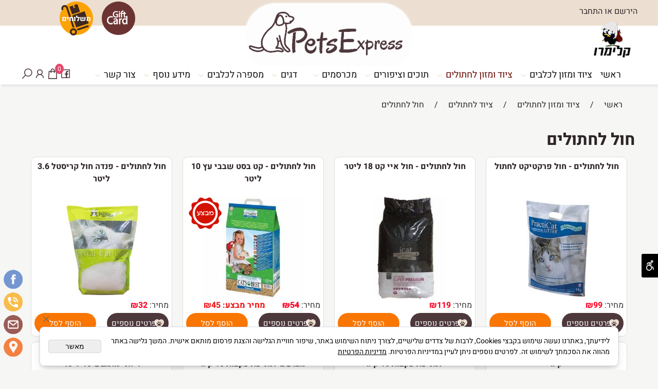

--- FILE ---
content_type: text/html
request_url: https://kalimero-kalimero.com/%d7%97%d7%95%d7%9c-%d7%9c%d7%97%d7%aa%d7%95%d7%9c?
body_size: 225222
content:
<!doctype html>
<html style="direction:rtl;" lang="he" >
<head>
    <meta charset="utf-8" />
    
    <meta name="viewport" content="width=device-width, initial-scale=1.0" />
    
            <meta name="theme-color" content="#2196f3">
            <title>חול לחתול בראשון לציון | חול לחתול בראשון לציון</title>
            <meta name="keywords" content="חנות חיות בראשון לציון, מזון לכלבים בראשון לציון, מזון לחתולים בראשון לציון, ציוד לבעלי חיים בראשון לציון, חנות חיות במרכז, צעצועים לכלבים בראשון לציון, צעצועים לחתולים בראשון לציון, חול לחתולים בראשון לציון, אביזרים לכלבים בראשון לציון, רצועות לכלבים " />
            <meta name="description" content="מחפשים חול לחתול בראשון לציון? רק אצלנו באתר קלימרו תוכלו למצוא מגוון רחב של חול לחתול בראשון לציון, מרהיבים וייחודיים. תיכנסו ותזמינו! " />
            <meta property="og:title" content="חול לחתול בראשון לציון | חול לחתול בראשון לציון" />
            <meta property="og:description" content="מחפשים חול לחתול בראשון לציון? רק אצלנו באתר קלימרו תוכלו למצוא מגוון רחב של חול לחתול בראשון לציון, מרהיבים וייחודיים. תיכנסו ותזמינו! " />
            <meta property="og:site_name" content="kalimero, קלימרו ציוד ומזון לבעלי חיים" />
            <meta property="og:url" content="https://kalimero-kalimero.com/חול-לחתול" />
            <meta property="og:image" content="https://kalimero-kalimero.com/Cat_319737_1.gif" />
            
            <meta property="og:type" content="website" />
            
        <script type="application/ld+json">
{
"@context": "https://schema.org",
"@type": "CollectionPage",
"@id": "https://kalimero-kalimero.com/חול-לחתול/#collectionpage",
"name": "חול לחתול בראשון לציון | חול לחתול בראשון לציון",
"url": "https://kalimero-kalimero.com/חול-לחתול",
"description": "מחפשים חול לחתול בראשון לציון? רק אצלנו באתר קלימרו תוכלו למצוא מגוון רחב של חול לחתול בראשון לציון, מרהיבים וייחודיים. תיכנסו ותזמינו! ",
"publisher": {
  "@type": "Organization",
  "@id": "https://kalimero-kalimero.com//#organization",
  "name": "חול לחתול בראשון לציון | חול לחתול בראשון לציון",
  "url": "https://kalimero-kalimero.com/",
  "logo": {
    "@type": "ImageObject",
    "@id": "https://kalimero-kalimero.com//#organizationlogo",
    "url": "https://kalimero-kalimero.com/Cat_319737_1.gif"
  },
    "address": {
      "streetAddress": "זבוטינסקי",
      "addressLocality": "ראשון לציון"
    }
  }
}
        </script>

        <base href="https://kalimero-kalimero.com/">
  <script>
    (function () {
      var isMobile = window.matchMedia && window.matchMedia("(max-width: 768px)").matches;
      if (isMobile) document.documentElement.classList.add("SB_Body_Mobile_Mode");
      else document.documentElement.classList.add("SB_Body_Desktop_Mode");
    })();
  </script>

            
            <link rel="stylesheet" type="text/css" href="https://cdn.2all.co.il/web/Src/css/template97.css" media="all">
            
            <link href="DolevStyle.css?v2=200" rel="stylesheet" type="text/css" media="all" />
            <link href="https://cdn.2all.co.il/web/Src/css/SB_Fonts.css" rel="stylesheet" type="text/css" media="all" />
            
        <!--  SB_Google_Tag :  Global site tag (gtag.js) - Google Analytics -->
        <script async src="https://www.googletagmanager.com/gtag/js?id=UA-124646077-13"></script>
        <script>
        window.dataLayer = window.dataLayer || [];
        function gtag() { dataLayer.push(arguments); }
        gtag('js', new Date());

        
        gtag('config', 'UA-124646077-13');
        
        function gtag_report_conversion(url) {
            try{
                var callback = function () {
                    if (typeof(url) != 'undefined') {
                        //window.location = url;
                    }
                };
                gtag('event', 'conversion', {'send_to': 'UA-124646077-13/','event_callback': callback});
                // 'transaction_id': '','value': 1.0,'currency': 'ILS'
                return false;
            }
            catch (err) {console.log(err.message);}
        }
        function gtag_report_conversion_SB(name) {
            try{
                gtag('event', 'conversion', {'send_to': 'UA-124646077-13/'});
                //,'transaction_id': '','value': 1.0,'currency': 'ILS'
                //return false;
            }catch (err) {console.log(err.message);}
        }

        


        </script>
        <link rel="canonical" href="https://kalimero-kalimero.com/חול-לחתול" />
        </head>
        
            <body  id="SB_BODY_MOBILE" class="SB_BODY SB_BODY_RTL  SB_Sticky_1 ">
                
                    <script src="https://cdn.2all.co.il/web/Src/JavaScript/JQuery2024/jquery-3.7.1.min.js" type="text/javascript"></script>
                    <header class="SB_Mobile_Header_Cont cssSb_ContainerFullWidth">
                                                                                                                                                                                                                                                                                                                                                                                                                                                                                                                                                                                                                                                                                                                                                                                                                                                                        <div class="container Css_Mobile_Top" style="min-height: 1px;">
        <!-- SB_Content_Top -->
        
<!--Content--><div class="clsDnD_Container clsSB_HideMbl SB_Elm_Active" style="position: relative;">
<div class="row" style="position: relative;">
<div class="col-md-3 SB_Elm_MinHeight" style="padding: 10px 0px 0px; position: relative; height: 110px;">
<div class="SB_Text_Container SB_Text_Pad SB_Sort_Group_Fix_Nested_Container" spellcheck="false" dir="rtl"><div class="SB_C_UsersLogin" sb_id="319737" id="SB_C_UsersLogin0"></div>
<p></p>
<div class="SB_Img_Container_Inline SB_Fix103"><a href="http://kalimero-kalimero.com" value="<span>דף הבית</span>"> <img src="319737_3533.png" id="2569" alt="קלימרו"> </a></div>
<br>
<p></p></div>
</div>
<div class="col-md-6 SB_Elm_MinHeight" style="position: relative; height: 128px;">
<div class="SB_Text_Container SB_Text_Pad SB_Sort_Group_Fix_Nested_Container">
<p style="text-align: center;"></p><div class="SB_Img_Container_Inline SB_Fix103" style="margin-left: auto; margin-right: auto; display: table;"><a href="http://kalimero-kalimero.com" value="<span>דף הבית</span>"> <img src="319737_3574.png" id="79846" alt="חנות חיות ברחובות"> </a></div> <br><p></p>
</div>
</div>
<div class="col-md-3" style="position: relative;">
<div class="SB_Text_Container SB_Text_Pad SB_Sort_Group_Fix_Nested_Container" style="margin-left: auto; margin-right: auto; display: table;">
<p style="text-align: center;"></p><div class="SB_Img_Container_Inline SB_Fix103"><img src="319737_3531.png" id="82393" alt="gift card"></div> &nbsp; <div class="SB_Img_Container_Inline SB_Fix103"><a href="מדיניות-משלוחים" title="מדיניות משלוחים" value="<span>מדיניות משלוחים</span>"> <img src="319737_3577.png" id="53702" alt="משלוחים"> </a></div>  <br><p></p>
</div>
</div>
</div>
</div>
<!--/Content-->  



<!-- /SB_Content_Top --></div>
                                                                                                                                                                                                                                                                                                                                                                                                                                                                                                                                                                                                                                                                                                                                                                                                                                                                    </header>
                                                                                                                                                                                                                                                                                                                                                                                                                                                                                                                                                                                                                                                                                                                                                                                                                                                                    
                                                                                                                                                                                                                                                                                                                                                                                                                                                                                                                                                                                                                                                                                                                                                                                                                                                                    <nav class="SB_Mobile_Header_Menu_TopPos cssSb_ContainerFullWidth">
                                                                                                                                                                                                                                                                                                                                                                                                                                                                                                                                                                                                                                                                                                                                                                                                                                                                        <div class="container Css_Mobile_Menu"><div class="sf-ma-ul-MobileMenu-DivConteiner"><ul class="sf-ma-ul sf-ma-ul-MobileMenu"><li class="sf-ma-li sf-ma-slide0" style="float:right;"><a class="sf-menu-mobile-btn0 sf-MA-OpenMenu" href="#" title="Menu" aria-label="Menu" onclick="javascript:return(false);"><span class="sf-ma-li-Icon sf-ma-li-Icon-SVG" ><svg xmlns="http://www.w3.org/2000/svg" viewBox="0 0 32 32"><path d="M 4 7 L 4 9 L 28 9 L 28 7 Z M 4 15 L 4 17 L 28 17 L 28 15 Z M 4 23 L 4 25 L 28 25 L 28 23 Z"/></svg></span></a></li><li class="sf-ma-li sf-MA-Logo" style="float:right;"><a href="http://kalimero-kalimero.com/" title="Website logo" aria-label="Website logo" ><img src="319737_3889.png" alt="Website logo"></a></li><li class="sf-ma-li sf-MA-Search" style="float:left;"><a href="#" title="חפש" aria-label="חפש" onclick="javascript:return(false);"><span class="sf-ma-li-Icon sf-ma-li-Icon-SVG" ><svg xmlns="http://www.w3.org/2000/svg" viewBox="0 0 32 32"><path d="M 19 3 C 13.488281 3 9 7.488281 9 13 C 9 15.394531 9.839844 17.589844 11.25 19.3125 L 3.28125 27.28125 L 4.71875 28.71875 L 12.6875 20.75 C 14.410156 22.160156 16.605469 23 19 23 C 24.511719 23 29 18.511719 29 13 C 29 7.488281 24.511719 3 19 3 Z M 19 5 C 23.429688 5 27 8.570313 27 13 C 27 17.429688 23.429688 21 19 21 C 14.570313 21 11 17.429688 11 13 C 11 8.570313 14.570313 5 19 5 Z"/></svg></span></a></li><li class="sf-ma-li sf-MA-Whatsapp" style="float:left;"><a num="" target="_blank" title="Whatsapp" href="#" aria-label="Whatsapp"><span class="sf-ma-li-Icon sf-ma-li-Icon-SVG" ><svg xmlns="http://www.w3.org/2000/svg" viewBox="0 0 32 32"><path fill-rule="evenodd" d="M 24.503906 7.503906 C 22.246094 5.246094 19.246094 4 16.050781 4 C 9.464844 4 4.101563 9.359375 4.101563 15.945313 C 4.097656 18.050781 4.648438 20.105469 5.695313 21.917969 L 4 28.109375 L 10.335938 26.445313 C 12.078125 27.398438 14.046875 27.898438 16.046875 27.902344 L 16.050781 27.902344 C 22.636719 27.902344 27.996094 22.542969 28 15.953125 C 28 12.761719 26.757813 9.761719 24.503906 7.503906 Z M 16.050781 25.882813 L 16.046875 25.882813 C 14.265625 25.882813 12.515625 25.402344 10.992188 24.5 L 10.628906 24.285156 L 6.867188 25.269531 L 7.871094 21.605469 L 7.636719 21.230469 C 6.640625 19.648438 6.117188 17.820313 6.117188 15.945313 C 6.117188 10.472656 10.574219 6.019531 16.054688 6.019531 C 18.707031 6.019531 21.199219 7.054688 23.074219 8.929688 C 24.949219 10.808594 25.980469 13.300781 25.980469 15.953125 C 25.980469 21.429688 21.523438 25.882813 16.050781 25.882813 Z M 21.496094 18.445313 C 21.199219 18.296875 19.730469 17.574219 19.457031 17.476563 C 19.183594 17.375 18.984375 17.328125 18.785156 17.625 C 18.585938 17.925781 18.015625 18.597656 17.839844 18.796875 C 17.667969 18.992188 17.492188 19.019531 17.195313 18.871094 C 16.894531 18.722656 15.933594 18.40625 14.792969 17.386719 C 13.90625 16.597656 13.304688 15.617188 13.132813 15.320313 C 12.957031 15.019531 13.113281 14.859375 13.261719 14.710938 C 13.398438 14.578125 13.5625 14.363281 13.710938 14.1875 C 13.859375 14.015625 13.910156 13.890625 14.011719 13.691406 C 14.109375 13.492188 14.058594 13.316406 13.984375 13.167969 C 13.910156 13.019531 13.3125 11.546875 13.0625 10.949219 C 12.820313 10.367188 12.574219 10.449219 12.390625 10.4375 C 12.21875 10.429688 12.019531 10.429688 11.820313 10.429688 C 11.621094 10.429688 11.296875 10.503906 11.023438 10.804688 C 10.75 11.101563 9.980469 11.824219 9.980469 13.292969 C 9.980469 14.761719 11.050781 16.183594 11.199219 16.382813 C 11.347656 16.578125 13.304688 19.59375 16.300781 20.886719 C 17.011719 21.195313 17.566406 21.378906 18 21.515625 C 18.714844 21.742188 19.367188 21.710938 19.882813 21.636719 C 20.457031 21.550781 21.648438 20.914063 21.898438 20.214844 C 22.144531 19.519531 22.144531 18.921875 22.070313 18.796875 C 21.996094 18.671875 21.796875 18.597656 21.496094 18.445313 Z"/></svg></span></a></li><li class="sf-ma-li" style="float:left;"><a href="#"  onclick="javascript:funcUserNamePannel_ShowModal('action.asp?Action=11&amp;lng=0&SB_ID=319737&WSUAccess=1','התחבר','450','250',1, false); return false;" title="התחבר" aria-label="התחבר"><span class="sf-ma-li-Icon sf-ma-li-Icon-SVG" ><svg xmlns="http://www.w3.org/2000/svg" viewBox="0 0 32 32"><path d="M 16 5 C 12.144531 5 9 8.144531 9 12 C 9 14.410156 10.230469 16.550781 12.09375 17.8125 C 8.527344 19.34375 6 22.882813 6 27 L 8 27 C 8 22.570313 11.570313 19 16 19 C 20.429688 19 24 22.570313 24 27 L 26 27 C 26 22.882813 23.472656 19.34375 19.90625 17.8125 C 21.769531 16.550781 23 14.410156 23 12 C 23 8.144531 19.855469 5 16 5 Z M 16 7 C 18.773438 7 21 9.226563 21 12 C 21 14.773438 18.773438 17 16 17 C 13.226563 17 11 14.773438 11 12 C 11 9.226563 13.226563 7 16 7 Z"/></svg></span></a><div class="SB_C_UsersLogin2 sf-MA-Login-div" style="position:unset;" sb_id="319737">הירשם או התחבר&nbsp;</div></li><li class="sf-ma-li sf-MA-Shopping" style="float:left;"><a href="#" onclick="javascript:return(false);" title="Cart" aria-label="Cart" ><div class="clsCat_Basket_Count">0</div><span class="sf-ma-li-Icon sf-ma-li-Icon-SVG" ><svg xmlns="http://www.w3.org/2000/svg" viewBox="0 0 32 32"><path d="M 16 3 C 13.253906 3 11 5.253906 11 8 L 11 9 L 6.0625 9 L 6 9.9375 L 5 27.9375 L 4.9375 29 L 27.0625 29 L 27 27.9375 L 26 9.9375 L 25.9375 9 L 21 9 L 21 8 C 21 5.253906 18.746094 3 16 3 Z M 16 5 C 17.65625 5 19 6.34375 19 8 L 19 9 L 13 9 L 13 8 C 13 6.34375 14.34375 5 16 5 Z M 7.9375 11 L 11 11 L 11 14 L 13 14 L 13 11 L 19 11 L 19 14 L 21 14 L 21 11 L 24.0625 11 L 24.9375 27 L 7.0625 27 Z"/></svg></span></a></li></ul><div class="clsCatalogSearch sf-MA-Search-div"><input class="clsCatalogSearch_Txt" type="text" title="חפש" aria-label="חפש" placeholder="חפש" role="searchbox"><span class="clsCatalogSearch_Clear"><svg xmlns="http://www.w3.org/2000/svg" viewBox="0 0 32 32"><path d="M 7.21875 5.78125 L 5.78125 7.21875 L 14.5625 16 L 5.78125 24.78125 L 7.21875 26.21875 L 16 17.4375 L 24.78125 26.21875 L 26.21875 24.78125 L 17.4375 16 L 26.21875 7.21875 L 24.78125 5.78125 L 16 14.5625 Z"/></svg></span><span class="clsCatalogSearch_Icon"><svg xmlns="http://www.w3.org/2000/svg" viewBox="0 0 32 32"><path d="M 19 3 C 13.488281 3 9 7.488281 9 13 C 9 15.394531 9.839844 17.589844 11.25 19.3125 L 3.28125 27.28125 L 4.71875 28.71875 L 12.6875 20.75 C 14.410156 22.160156 16.605469 23 19 23 C 24.511719 23 29 18.511719 29 13 C 29 7.488281 24.511719 3 19 3 Z M 19 5 C 23.429688 5 27 8.570313 27 13 C 27 17.429688 23.429688 21 19 21 C 14.570313 21 11 17.429688 11 13 C 11 8.570313 14.570313 5 19 5 Z"/></svg></span></div></div><div id="SB_Menu_2378" class="cls_div_menu_h"><UL class="sf-menu sf-js-disable sf-menu-rtl  sf-h-2 " id="DDMenuTop"><li class="sf-ma-li sf-MA-Search  sf-MA-Search-For_desktop" style="float:left;" aria-label="חפש"><a href="#" onclick="javascript:return(false);" title="חפש" ><span class="sf-ma-li-Icon sf-ma-li-Icon-SVG" ><svg xmlns="http://www.w3.org/2000/svg" viewBox="0 0 32 32"><path d="M 19 3 C 13.488281 3 9 7.488281 9 13 C 9 15.394531 9.839844 17.589844 11.25 19.3125 L 3.28125 27.28125 L 4.71875 28.71875 L 12.6875 20.75 C 14.410156 22.160156 16.605469 23 19 23 C 24.511719 23 29 18.511719 29 13 C 29 7.488281 24.511719 3 19 3 Z M 19 5 C 23.429688 5 27 8.570313 27 13 C 27 17.429688 23.429688 21 19 21 C 14.570313 21 11 17.429688 11 13 C 11 8.570313 14.570313 5 19 5 Z"/></svg></span></a><div class="clsCatalogSearch sf-MA-Search-div"><input class="clsCatalogSearch_Txt" type="text" title="חפש" aria-label="חפש" placeholder="חפש" role="searchbox"><span class="clsCatalogSearch_Clear"><svg xmlns="http://www.w3.org/2000/svg" viewBox="0 0 32 32"><path d="M 7.21875 5.78125 L 5.78125 7.21875 L 14.5625 16 L 5.78125 24.78125 L 7.21875 26.21875 L 16 17.4375 L 24.78125 26.21875 L 26.21875 24.78125 L 17.4375 16 L 26.21875 7.21875 L 24.78125 5.78125 L 16 14.5625 Z"/></svg></span><span class="clsCatalogSearch_Icon"><svg xmlns="http://www.w3.org/2000/svg" viewBox="0 0 32 32"><path d="M 19 3 C 13.488281 3 9 7.488281 9 13 C 9 15.394531 9.839844 17.589844 11.25 19.3125 L 3.28125 27.28125 L 4.71875 28.71875 L 12.6875 20.75 C 14.410156 22.160156 16.605469 23 19 23 C 24.511719 23 29 18.511719 29 13 C 29 7.488281 24.511719 3 19 3 Z M 19 5 C 23.429688 5 27 8.570313 27 13 C 27 17.429688 23.429688 21 19 21 C 14.570313 21 11 17.429688 11 13 C 11 8.570313 14.570313 5 19 5 Z"/></svg></span></div></li><li class="sf-ma-li" style="float:left;"><a href="#"  onclick="javascript:funcUserNamePannel_ShowModal('action.asp?Action=11&amp;lng=0&SB_ID=319737&WSUAccess=1','התחבר','450','250',1, false); return false;" title="התחבר" aria-label="התחבר"><span class="sf-ma-li-Icon sf-ma-li-Icon-SVG" ><svg xmlns="http://www.w3.org/2000/svg" viewBox="0 0 32 32"><path d="M 16 5 C 12.144531 5 9 8.144531 9 12 C 9 14.410156 10.230469 16.550781 12.09375 17.8125 C 8.527344 19.34375 6 22.882813 6 27 L 8 27 C 8 22.570313 11.570313 19 16 19 C 20.429688 19 24 22.570313 24 27 L 26 27 C 26 22.882813 23.472656 19.34375 19.90625 17.8125 C 21.769531 16.550781 23 14.410156 23 12 C 23 8.144531 19.855469 5 16 5 Z M 16 7 C 18.773438 7 21 9.226563 21 12 C 21 14.773438 18.773438 17 16 17 C 13.226563 17 11 14.773438 11 12 C 11 9.226563 13.226563 7 16 7 Z"/></svg></span></a><div class="SB_C_UsersLogin2 sf-MA-Login-div" style="position:unset;" sb_id="319737">הירשם או התחבר&nbsp;</div></li><li class="sf-ma-li sf-MA-Shopping" style="float:left;"><a href="#" onclick="javascript:return(false);" title="Cart" aria-label="Cart" ><div class="clsCat_Basket_Count">0</div><span class="sf-ma-li-Icon sf-ma-li-Icon-SVG" ><svg xmlns="http://www.w3.org/2000/svg" viewBox="0 0 32 32"><path d="M 16 3 C 13.253906 3 11 5.253906 11 8 L 11 9 L 6.0625 9 L 6 9.9375 L 5 27.9375 L 4.9375 29 L 27.0625 29 L 27 27.9375 L 26 9.9375 L 25.9375 9 L 21 9 L 21 8 C 21 5.253906 18.746094 3 16 3 Z M 16 5 C 17.65625 5 19 6.34375 19 8 L 19 9 L 13 9 L 13 8 C 13 6.34375 14.34375 5 16 5 Z M 7.9375 11 L 11 11 L 11 14 L 13 14 L 13 11 L 19 11 L 19 14 L 21 14 L 21 11 L 24.0625 11 L 24.9375 27 L 7.0625 27 Z"/></svg></span></a></li><li class="sf-ma-li sf-MA-Facebook" style="float:left;"><a href="https://www.facebook.com/kalimero.animals.express/" target="_blank" title="Facebook" aria-label="פייסבוק"><span class="sf-ma-li-Icon sf-ma-li-Icon-SVG" ><svg xmlns="http://www.w3.org/2000/svg" viewBox="0 0 32 32"><path d="M 7 5 C 5.90625 5 5 5.90625 5 7 L 5 25 C 5 26.09375 5.90625 27 7 27 L 25 27 C 26.09375 27 27 26.09375 27 25 L 27 7 C 27 5.90625 26.09375 5 25 5 Z M 7 7 L 25 7 L 25 25 L 19.8125 25 L 19.8125 18.25 L 22.40625 18.25 L 22.78125 15.25 L 19.8125 15.25 L 19.8125 13.3125 C 19.8125 12.4375 20.027344 11.84375 21.28125 11.84375 L 22.90625 11.84375 L 22.90625 9.125 C 22.628906 9.089844 21.667969 9.03125 20.5625 9.03125 C 18.257813 9.03125 16.6875 10.417969 16.6875 13 L 16.6875 15.25 L 14.0625 15.25 L 14.0625 18.25 L 16.6875 18.25 L 16.6875 25 L 7 25 Z"/></svg></span></a></li><LI id="LI_H_88103"><a href="http://kalimero-kalimero.com/" target="_self" id="LI_A_88103" class="sf-a">ראשי</a></LI><LI id="LI_H_85471"><a href="https://kalimero-kalimero.com/ציוד-ומזון-לכלבים" target="_self" id="LI_A_85471" class="sf-a">ציוד ומזון לכלבים </a><UL isFirstUL="1"><LI id="LI_H_98144"><a href="" target="_self" class="sf-a">מזון לכלבים</a><UL isFirstUL="0"><LI id="LI_H_85481"><a href="https://kalimero-kalimero.com/מזון-לכלבים-acana-בנס-ציונה" target="_self" class="sf-a">מזון לכלבים ACANA אקאנה</a></LI><LI id="LI_H_85483"><a href="https://kalimero-kalimero.com/מזון-לכלבים-מבוגרים-בראשון-לציון" target="_self" id="LI_A_85483" class="sf-a">מזון לכלבים מבוגרים</a></LI><LI id="LI_H_88324"><a href="https://kalimero-kalimero.com/מזון-רפואי-לכלבים" target="_self" id="LI_A_88324" class="sf-a">מזון רפואי לכלבים</a></LI><LI id="LI_H_85472"><a href="https://kalimero-kalimero.com/חטיפים-ועצמות-לכלבים-בנס-ציונה" target="_self" id="LI_A_85472" class="sf-a">חטיפים ועצמות לכלבים</a></LI><LI id="LI_H_85488"><a href="https://kalimero-kalimero.com/שימורים-ומעדנים-לכלבים-בראשון-לציון" target="_self" id="LI_A_85488" class="sf-a">שימורים ומעדנים לכלבים</a></LI><LI id="LI_H_85480"><a href="https://kalimero-kalimero.com/מזון-לגורים-בראשון-לציון" target="_self" id="LI_A_85480" class="sf-a">מזון לגורי כלבים</a></LI><LI id="LI_H_85482"><a href="https://kalimero-kalimero.com/מזון-לכלבים-בוגרים-בנס-ציונה" target="_self" id="LI_A_85482" class="sf-a">מזון לכלבים בוגרים</a></LI><LI id="LI_H_85479"><a href="https://kalimero-kalimero.com/מזון-היפואלרגני-רגישים-לכלבים-בראשון-לציון" target="_self" id="LI_A_85479" class="sf-a">מזון היפואלרגני לכלבים</a></LI></UL></LI><LI id="LI_H_98145"><a href="" target="_self" id="LI_A_98145" class="sf-a">ציוד לכלבים</a><UL isFirstUL="0"><LI id="LI_H_85473"><a href="https://kalimero-kalimero.com/בגדים-לכלבים" target="_self" class="sf-a">בגדים לכלבים</a></LI><LI id="LI_H_85475"><a href="https://kalimero-kalimero.com/מוצרי-אילוף-וחינוך-לכלבים" target="_self" id="LI_A_85475" class="sf-a">מוצרי אילוף לכלבים</a></LI><LI id="LI_H_85484"><a href="https://kalimero-kalimero.com/מיטות-ומזרונים-לכלבים" target="_self" id="LI_A_85484" class="sf-a">מיטות ומזרנים לכלבים</a></LI><LI id="LI_H_85486"><a href="https://kalimero-kalimero.com/צעצועים-ומשחקים-לכלבים" target="_self" id="LI_A_85486" class="sf-a">צעצועים ומשחקים לכלבים</a></LI><LI id="LI_H_85485"><a href="https://kalimero-kalimero.com/מלונות-ומנשאים-לכלבים" target="_self" id="LI_A_85485" class="sf-a">מלונות ומנשאים</a></LI><LI id="LI_H_85487"><a href="https://kalimero-kalimero.com/קולרים-ורצועות-לכלבים" target="_self" id="LI_A_85487" class="sf-a">קולרים ורצועות לכלבים</a></LI><LI id="LI_H_85478"><a href="https://kalimero-kalimero.com/כלי-אוכל-ושתייה-לכלבים-בנס-ציונה" target="_self" id="LI_A_85478" class="sf-a">כלי אוכל ושתייה לכלבים</a></LI></UL></LI><LI id="LI_H_98146"><a href="" target="_self" id="LI_A_98146" class="sf-a">מוצרי טיפוח לכלבים</a><UL isFirstUL="0"><LI id="LI_H_85489"><a href="https://kalimero-kalimero.com/שמפו-לכלבים" target="_self" class="sf-a">שמפו לכלבים</a></LI><LI id="LI_H_85477"><a href="https://kalimero-kalimero.com/מוצרי-טיפוח-ותוספים-לכלבים" target="_self" id="LI_A_85477" class="sf-a">מוצרי טיפוח לכלבים</a></LI><LI id="LI_H_85476"><a href="https://kalimero-kalimero.com/מוצרי-הדברה-לכלבים" target="_self" id="LI_A_85476" class="sf-a">מוצרי הדברה לכלבים</a></LI><LI id="LI_H_85474"><a href="https://kalimero-kalimero.com/מוצרי-היגיינת-הפה-ודנטלי-לכלבים" target="_self" id="LI_A_85474" class="sf-a">מוצרי היגיינת הפה לכלבים</a></LI></UL></LI></UL></LI><LI id="LI_H_85490"><a href="https://kalimero-kalimero.com/ציוד-ומזון-לחתולים" target="_self" id="LI_A_85490" class="sf-a">ציוד ומזון לחתולים</a><UL isFirstUL="0"><LI id="LI_H_98147"><a href="" target="_self" class="sf-a">מזון לחתולים</a><UL isFirstUL="0"><LI id="LI_H_85506"><a href="https://kalimero-kalimero.com/תוספי-מזון-לחתולים" target="_self" class="sf-a">תוספי מזון לחתולים</a></LI><LI id="LI_H_85492"><a href="https://kalimero-kalimero.com/חטיפים-לחתול-בראשון-לציון" target="_self" id="LI_A_85492" class="sf-a">חטיפים לחתולים</a></LI><LI id="LI_H_85497"><a href="https://kalimero-kalimero.com/מזון-לחתולי-חצר-בנס-ציונה" target="_self" id="LI_A_85497" class="sf-a">מזון לחתולי חצר</a></LI><LI id="LI_H_85504"><a href="https://kalimero-kalimero.com/שימורים-ומעדנים-לחתולים" target="_self" id="LI_A_85504" class="sf-a">שימורים ומעדנים לחתולים</a></LI><LI id="LI_H_85496"><a href="https://kalimero-kalimero.com/מזון-לגורי-חתולים-בנס-ציונה" target="_self" id="LI_A_85496" class="sf-a">מזון לגורי חתולים </a></LI><LI id="LI_H_88376"><a href="https://kalimero-kalimero.com/מזון-רפואי-לחתולים" target="_self" id="LI_A_88376" class="sf-a">מזון רפואי לחתולים</a></LI><LI id="LI_H_85499"><a href="https://kalimero-kalimero.com/מזון-לחתולים-בוגרים-בראשון-לציון" target="_self" id="LI_A_85499" class="sf-a">מזון לחתולים בוגרים</a></LI><LI id="LI_H_85500"><a href="https://kalimero-kalimero.com/מזון-לחתולים-מבוגרים-בראשון-לציון" target="_self" id="LI_A_85500" class="sf-a">מזון לחתולים מבוגרים</a></LI><LI id="LI_H_85498"><a href="https://kalimero-kalimero.com/מזון-לחתולים-acana-בנס-ציונה" target="_self" id="LI_A_85498" class="sf-a">מזון לחתולים אקאנה - ACANA</a></LI></UL></LI><LI id="LI_H_98148"><a href="" target="_self" id="LI_A_98148" class="sf-a">ציוד לחתולים</a><UL isFirstUL="0"><LI id="LI_H_85493" class="active" ><a href="https://kalimero-kalimero.com/חול-לחתול" target="_self" class="sf-a">חול לחתולים</a></LI><LI id="LI_H_85501"><a href="https://kalimero-kalimero.com/מיטות-ומזרונים-לחתולים" target="_self" id="LI_A_85501" class="sf-a">מיטות ומזרונים לחתולים</a></LI><LI id="LI_H_85505"><a href="https://kalimero-kalimero.com/שירותים-לחתול" target="_self" id="LI_A_85505" class="sf-a">שירותים לחתול</a></LI><LI id="LI_H_85494"><a href="https://kalimero-kalimero.com/כלי-אוכל-ושתייה-לחתולים-בראשון-לציון" target="_self" id="LI_A_85494" class="sf-a">כלי אוכל ושתייה לחתולים</a></LI><LI id="LI_H_85502"><a href="https://kalimero-kalimero.com/מנשאים-וכלובים-לחתולים" target="_self" id="LI_A_85502" class="sf-a">מנשאים וכלובים לחתולים</a></LI><LI id="LI_H_85503"><a href="https://kalimero-kalimero.com/צעצועים-ומתקני-גירוד-לחתולים" target="_self" id="LI_A_85503" class="sf-a">צעצועים ומתקני גירוד לחתולים</a></LI></UL></LI><LI id="LI_H_98149"><a href="" target="_self" id="LI_A_98149" class="sf-a">מוצרי טיפוח לחתולים</a><UL isFirstUL="0"><LI id="LI_H_85495"><a href="https://kalimero-kalimero.com/מוצרי-הדברה-לחתולים" target="_self" class="sf-a">מוצרי הדברה לחתולים</a></LI><LI id="LI_H_85491"><a href="https://kalimero-kalimero.com/היגיינה-וטיפוח-לחתולים" target="_self" id="LI_A_85491" class="sf-a">מוצרי היגיינה לחתולים</a></LI></UL></LI></UL></LI><LI id="LI_H_85507"><a href="https://kalimero-kalimero.com/תוכים-וציפורים" target="_self" id="LI_A_85507" class="sf-a">תוכים וציפורים</a><UL isFirstUL="0"><LI id="LI_H_85508"><a href="https://kalimero-kalimero.com/אביזרים-נלווים-לתוכים-וציפורים" target="_self" class="sf-a">אביזרים נילווים</a></LI><LI id="LI_H_85509"><a href="https://kalimero-kalimero.com/אוכל-לתוכים-וציפורים-בנס-ציונה" target="_self" id="LI_A_85509" class="sf-a">אוכל לתוכים</a></LI><LI id="LI_H_85512"><a href="https://kalimero-kalimero.com/כלובים-לתוכים-וציפורים-בנס-ציונה" target="_self" id="LI_A_85512" class="sf-a">כלובים</a></LI><LI id="LI_H_85511"><a href="https://kalimero-kalimero.com/מצע-לתוכים-וציפורים" target="_self" id="LI_A_85511" class="sf-a">מצע לציפורים</a></LI><LI id="LI_H_85510"><a href="https://kalimero-kalimero.com/משחקים-לתוכים-וציפורים" target="_self" id="LI_A_85510" class="sf-a">משחקים</a></LI><LI id="LI_H_85513"><a href="https://kalimero-kalimero.com/תרופות-וויטמינים-לתוכים-וציפורים-בראשון-לציון" target="_self" id="LI_A_85513" class="sf-a">תרופות וויטמינים </a></LI></UL></LI><LI id="LI_H_85515"><a href="https://kalimero-kalimero.com/מכרסמים" target="_self" id="LI_A_85515" class="sf-a">מכרסמים</a><UL isFirstUL="0"><LI id="LI_H_85514"><a href="https://kalimero-kalimero.com/אביזרים-נלווים-למכרסמים" target="_self" class="sf-a">אביזרים נילווים</a></LI><LI id="LI_H_85516"><a href="https://kalimero-kalimero.com/כלובים-למכרסמים-בנס-ציונה" target="_self" id="LI_A_85516" class="sf-a">כלובים </a></LI><LI id="LI_H_85517"><a href="https://kalimero-kalimero.com/מזון-למכרסמים-בראשון-לציון" target="_self" id="LI_A_85517" class="sf-a">מזון למכרסמים</a></LI><LI id="LI_H_85518"><a href="https://kalimero-kalimero.com/מצע-למכרסמים" target="_self" id="LI_A_85518" class="sf-a">מצע למכרסמים</a></LI></UL></LI><LI id="LI_H_85519"><a href="https://kalimero-kalimero.com/דגים" target="_self" id="LI_A_85519" class="sf-a">דגים</a><UL isFirstUL="0"><LI id="LI_H_85520"><a href="https://kalimero-kalimero.com/אקווריומים-לדגים-בנס-ציונה" target="_self" class="sf-a">אקווריומים</a></LI><LI id="LI_H_85521"><a href="https://kalimero-kalimero.com/בריכות-נוי-לדגים-בנס-ציונה" target="_self" id="LI_A_85521" class="sf-a">בריכות נוי לדגים</a></LI><LI id="LI_H_85523"><a href="https://kalimero-kalimero.com/גופי-חימום-לאקווריום-דגים" target="_self" id="LI_A_85523" class="sf-a">גופי חימום לאקווריום</a></LI><LI id="LI_H_85522"><a href="https://kalimero-kalimero.com/דקורציה-לאקווריום-דגים" target="_self" id="LI_A_85522" class="sf-a">דקורציה לאקווריום</a></LI><LI id="LI_H_85524"><a href="https://kalimero-kalimero.com/חומרי-סינון-ומדיה-פילטר-לדגים" target="_self" id="LI_A_85524" class="sf-a">חומרי סינון ומדיה לפילטר</a></LI><LI id="LI_H_85525"><a href="https://kalimero-kalimero.com/טיפול-במים-לדגים" target="_self" id="LI_A_85525" class="sf-a">טיפול במים</a></LI><LI id="LI_H_85526"><a href="https://kalimero-kalimero.com/מזון-לדגים-בראשון-לציון" target="_self" id="LI_A_85526" class="sf-a">מזון לדגים</a></LI><LI id="LI_H_85528"><a href="https://kalimero-kalimero.com/משאבות-חמצן-לדגים-בנס-ציונה" target="_self" id="LI_A_85528" class="sf-a">משאבות חמצן לדגים</a></LI><LI id="LI_H_85527"><a href="https://kalimero-kalimero.com/פילטר-וראש-כוח-לאקווריום-דגים" target="_self" id="LI_A_85527" class="sf-a">פילטר וראש כוח לאקווריום</a></LI><LI id="LI_H_85529"><a href="https://kalimero-kalimero.com/ציוד-לאקווריום-צמחייה-דגים-בראשון-לציון" target="_self" id="LI_A_85529" class="sf-a">ציוד לאקווריום צמחייה</a></LI><LI id="LI_H_85530"><a href="https://kalimero-kalimero.com/ציוד-נלווה-לדגים-בראשון-לציון" target="_self" id="LI_A_85530" class="sf-a">ציוד נלווה </a></LI><LI id="LI_H_85531"><a href="https://kalimero-kalimero.com/תאורה-לאקווריום-דגים" target="_self" id="LI_A_85531" class="sf-a">תאורה לאקווריום</a></LI></UL></LI><LI id="LI_H_85532"><a href="https://kalimero-kalimero.com/מספרה-לכלבים" target="_self" id="LI_A_85532" class="sf-a">מספרה לכלבים</a><UL isFirstUL="0"><LI id="LI_H_85533"><a href="https://kalimero-kalimero.com/ציוד-למספרה-לכלבים-בנס-ציונה" target="_self" class="sf-a">ציוד למספרה</a></LI><LI id="LI_H_85534"><a href="https://kalimero-kalimero.com/מספרת-כלבים-בנס-ציונה" target="_self" id="LI_A_85534" class="sf-a">מספרת כלבים</a></LI></UL></LI><LI id="LI_H_104458"><a href="" target="_self" id="LI_A_104458" class="sf-a">מידע נוסף</a><UL isFirstUL="0"><LI id="LI_H_104474"><a href="https://kalimero-kalimero.com/מזון-לכלבים" target="_self" class="sf-a">מזון לכלבים</a></LI><LI id="LI_H_104480"><a href="https://kalimero-kalimero.com/חנות-חיות" target="_self" id="LI_A_104480" class="sf-a">חנות חיות</a></LI><LI id="LI_H_104475"><a href="https://kalimero-kalimero.com/מזון-לחתולים" target="_self" id="LI_A_104475" class="sf-a">מזון לחתולים</a></LI><LI id="LI_H_104473"><a href="https://kalimero-kalimero.com/אוכל-לכלבים" target="_self" id="LI_A_104473" class="sf-a">אוכל לכלבים</a></LI><LI id="LI_H_104460"><a href="https://kalimero-kalimero.com/אוכל-לכלבים-ברחובות" target="_self" id="LI_A_104460" class="sf-a">אוכל לכלבים ברחובות</a></LI><LI id="LI_H_104476"><a href="https://kalimero-kalimero.com/מספרת-כלבים" target="_self" id="LI_A_104476" class="sf-a">מספרת כלבים</a></LI><LI id="LI_H_104469"><a href="https://kalimero-kalimero.com/מזון-לחתולים-בנס-ציונה" target="_self" id="LI_A_104469" class="sf-a">מזון לחתולים בנס ציונה</a></LI><LI id="LI_H_104472"><a href="https://kalimero-kalimero.com/מזון-יבש-לכלבים" target="_self" id="LI_A_104472" class="sf-a">מזון יבש לכלבים</a></LI><LI id="LI_H_104462"><a href="https://kalimero-kalimero.com/מזון-לכלבים-בראשון-לציון" target="_self" id="LI_A_104462" class="sf-a">מזון לכלבים בראשון לציון</a></LI><LI id="LI_H_104477"><a href="https://kalimero-kalimero.com/שימורים-לחתולים" target="_self" id="LI_A_104477" class="sf-a">שימורים לחתולים</a></LI><LI id="LI_H_104464"><a href="https://kalimero-kalimero.com/אוכל-לכלבים-בראשון-לציון" target="_self" id="LI_A_104464" class="sf-a">אוכל לכלבים בראשון לציון</a></LI><LI id="LI_H_104478"><a href="https://kalimero-kalimero.com/page51.asp" target="_self" id="LI_A_104478" class="sf-a">מזון רפואי לכלבים</a></LI><LI id="LI_H_104471"><a href="https://kalimero-kalimero.com/מזון-היפואלרגני-לכלבים" target="_self" id="LI_A_104471" class="sf-a">מזון היפואלרגני לכלבים</a></LI><LI id="LI_H_104479"><a href="https://kalimero-kalimero.com/ציוד-לבעלי-חיים" target="_self" id="LI_A_104479" class="sf-a">ציוד לבעלי חיים</a></LI><LI id="LI_H_104465"><a href="https://kalimero-kalimero.com/מזון-לכלבים-בנס-ציונה" target="_self" id="LI_A_104465" class="sf-a">מזון לכלבים בנס ציונה</a></LI></UL></LI><LI id="LI_H_100248"><a href="" target="_self" id="LI_A_100248" class="sf-a">צור קשר</a><UL isFirstUL="0"><LI id="LI_H_100249"><a href="https://kalimero-kalimero.com/חנות-חיות-בראשון-לציון" target="_self" class="sf-a">חנות חיות בראשון לציון</a></LI><LI id="LI_H_100250"><a href="https://kalimero-kalimero.com/חנות-חיות-בנס-ציונה" target="_self" id="LI_A_100250" class="sf-a">חנות חיות בנס ציונה</a></LI></UL></LI></UL></div></div>
                                                                                                                                                                                                                                                                                                                                                                                                                                                                                                                                                                                                                                                                                                                                                                                                                                                                    </nav>
                                                                                                                                                                                                                                                                                                                                                                                                                                                                                                                                                                                                                                                                                                                                                                                                                                                                    
                                                                                                                                                                                                                                                                                                                                                                                                                                                                                                                                                                                                                                                                                                                                                                                                                                                                    <!--[if lt IE 9]><style type="text/css">.container{width:1200px;}</style><![endif]-->
                                                                                                                                                                                                                                                                                                                                                                                                                                                                                                                                                                                                                                                                                                                                                                                                                                                                    <style>
                                                                                                                                                                                                                                                                                                                                                                                                                                                                                                                                                                                                                                                                                                                                                                                                                                                                        .Css_Mobile_Top, .Css_Mobile_Header2, .SB_Mobile_Menu_Container, .cls_SB_RMenu, .Css_Mobile_PageContent, .SB_Mobile_LMenu_Container, .Css_Mobile_Footer {
                                                                                                                                                                                                                                                                                                                                                                                                                                                                                                                                                                                                                                                                                                                                                                                                                                                                            position: relative;
                                                                                                                                                                                                                                                                                                                                                                                                                                                                                                                                                                                                                                                                                                                                                                                                                                                                        }

                                                                                                                                                                                                                                                                                                                                                                                                                                                                                                                                                                                                                                                                                                                                                                                                                                                                        @media (min-width: 768px) and (max-width:1200px) {
                                                                                                                                                                                                                                                                                                                                                                                                                                                                                                                                                                                                                                                                                                                                                                                                                                                                            HTML {
                                                                                                                                                                                                                                                                                                                                                                                                                                                                                                                                                                                                                                                                                                                                                                                                                                                                                width: 1200px !important;
                                                                                                                                                                                                                                                                                                                                                                                                                                                                                                                                                                                                                                                                                                                                                                                                                                                                            }
                                                                                                                                                                                                                                                                                                                                                                                                                                                                                                                                                                                                                                                                                                                                                                                                                                                                        }

                                                                                                                                                                                                                                                                                                                                                                                                                                                                                                                                                                                                                                                                                                                                                                                                                                                                        @media (max-width:1200px) {
                                                                                                                                                                                                                                                                                                                                                                                                                                                                                                                                                                                                                                                                                                                                                                                                                                                                            .clsBG_Fullwidth {
                                                                                                                                                                                                                                                                                                                                                                                                                                                                                                                                                                                                                                                                                                                                                                                                                                                                                width: 100% !important;
                                                                                                                                                                                                                                                                                                                                                                                                                                                                                                                                                                                                                                                                                                                                                                                                                                                                                margin-left: auto !important;
                                                                                                                                                                                                                                                                                                                                                                                                                                                                                                                                                                                                                                                                                                                                                                                                                                                                                margin-right: auto !important;
                                                                                                                                                                                                                                                                                                                                                                                                                                                                                                                                                                                                                                                                                                                                                                                                                                                                            }
                                                                                                                                                                                                                                                                                                                                                                                                                                                                                                                                                                                                                                                                                                                                                                                                                                                                        }

                                                                                                                                                                                                                                                                                                                                                                                                                                                                                                                                                                                                                                                                                                                                                                                                                                                                        @media (min-width: 768px) {
                                                                                                                                                                                                                                                                                                                                                                                                                                                                                                                                                                                                                                                                                                                                                                                                                                                                            .container:not(Css_Mobile_Top) {
                                                                                                                                                                                                                                                                                                                                                                                                                                                                                                                                                                                                                                                                                                                                                                                                                                                                                width: 1200px;
                                                                                                                                                                                                                                                                                                                                                                                                                                                                                                                                                                                                                                                                                                                                                                                                                                                                            }
                                                                                                                                                                                                                                                                                                                                                                                                                                                                                                                                                                                                                                                                                                                                                                                                                                                                        }

                                                                                                                                                                                                                                                                                                                                                                                                                                                                                                                                                                                                                                                                                                                                                                                                                                                                        .SB_Mobile_Menu_Container {
                                                                                                                                                                                                                                                                                                                                                                                                                                                                                                                                                                                                                                                                                                                                                                                                                                                                            width: 0px;
                                                                                                                                                                                                                                                                                                                                                                                                                                                                                                                                                                                                                                                                                                                                                                                                                                                                            min-height: 599px;
                                                                                                                                                                                                                                                                                                                                                                                                                                                                                                                                                                                                                                                                                                                                                                                                                                                                        }

                                                                                                                                                                                                                                                                                                                                                                                                                                                                                                                                                                                                                                                                                                                                                                                                                                                                        .Css_Mobile_PageContent {
                                                                                                                                                                                                                                                                                                                                                                                                                                                                                                                                                                                                                                                                                                                                                                                                                                                                            width: 1200px;
                                                                                                                                                                                                                                                                                                                                                                                                                                                                                                                                                                                                                                                                                                                                                                                                                                                                            min-height: 599px;
                                                                                                                                                                                                                                                                                                                                                                                                                                                                                                                                                                                                                                                                                                                                                                                                                                                                        }

                                                                                                                                                                                                                                                                                                                                                                                                                                                                                                                                                                                                                                                                                                                                                                                                                                                                        .SB_Mobile_LMenu_Container {
                                                                                                                                                                                                                                                                                                                                                                                                                                                                                                                                                                                                                                                                                                                                                                                                                                                                            width: 0px;
                                                                                                                                                                                                                                                                                                                                                                                                                                                                                                                                                                                                                                                                                                                                                                                                                                                                            min-height: 599px;
                                                                                                                                                                                                                                                                                                                                                                                                                                                                                                                                                                                                                                                                                                                                                                                                                                                                        }

                                                                                                                                                                                                                                                                                                                                                                                                                                                                                                                                                                                                                                                                                                                                                                                                                                                                        .clsSBPageWidth {
                                                                                                                                                                                                                                                                                                                                                                                                                                                                                                                                                                                                                                                                                                                                                                                                                                                                            max-width: 1200px !important;
                                                                                                                                                                                                                                                                                                                                                                                                                                                                                                                                                                                                                                                                                                                                                                                                                                                                            margin: 0px auto;
                                                                                                                                                                                                                                                                                                                                                                                                                                                                                                                                                                                                                                                                                                                                                                                                                                                                        }
                                                                                                                                                                                                                                                                                                                                                                                                                                                                                                                                                                                                                                                                                                                                                                                                                                                                    </style>
                                                                                                                                                                                                                                                                                                                                                                                                                                                                                                                                                                                                                                                                                                                                                                                                                                                                    <style> .SB_Mobile_Menu_Container,.Css_Mobile_PageContent,.SB_Mobile_LMenu_Container {float:right;}  </style>
                                                                                                                                                                                                                                                                                                                                                                                                                                                                                                                                                                                                                                                                                                                                                                                                                                                                    <div class="SB_Mobile_Page_Container cssSb_ContainerFullWidth">
                                                                                                                                                                                                                                                                                                                                                                                                                                                                                                                                                                                                                                                                                                                                                                                                                                                                        <div class="container SB_Mobile_Page_Container_Table">
                                                                                                                                                                                                                                                                                                                                                                                                                                                                                                                                                                                                                                                                                                                                                                                                                                                                            <div class="row SB_Row_PageContent">
                                                                                                                                                                                                                                                                                                                                                                                                                                                                                                                                                                                                                                                                                                                                                                                                                                                                                
                                                                                                                                                                                                                                                                                                                                                                                                                                                                                                                                                                                                                                                                                                                                                                                                                                                                                <main class="Css_Mobile_PageContent col-md" tabindex="0">
                                                                                                                                                                                                                                                                                                                                                                                                                                                                                                                                                                                                                                                                                                                                                                                                                                                                                    <ol itemscope itemtype="https://schema.org/BreadcrumbList" class="SB_breadcrumb"><li aria-hidden="true"></li><li itemprop="itemListElement" itemscope itemtype="https://schema.org/ListItem">
    <a itemscope itemtype="https://schema.org/Thing" itemprop="item" itemid="http://kalimero-kalimero.com/" href="http://kalimero-kalimero.com/"><span itemprop="name">ראשי</span></a>
    <meta itemprop="position" content="1" />
    </li><li aria-hidden="true">/</li><li itemprop="itemListElement" itemscope itemtype="https://schema.org/ListItem">
    <a itemscope itemtype="https://schema.org/Thing" itemprop="item" itemid="https://kalimero-kalimero.com/ציוד-ומזון-לחתולים" href="https://kalimero-kalimero.com/ציוד-ומזון-לחתולים"><span itemprop="name">ציוד ומזון לחתולים</span></a>
    <meta itemprop="position" content="2" />
    </li><li aria-hidden="true">/</li><li itemprop="itemListElement" itemscope itemtype="https://schema.org/ListItem">
    <a itemscope itemtype="https://schema.org/Thing" itemprop="item" itemid="" href=""><span itemprop="name">ציוד לחתולים</span></a>
    <meta itemprop="position" content="3" />
    </li><li aria-hidden="true">/</li><li itemprop="itemListElement" itemscope itemtype="https://schema.org/ListItem">
    <a itemscope itemtype="https://schema.org/Thing" itemprop="item" itemid="https://kalimero-kalimero.com/חול-לחתול" href="https://kalimero-kalimero.com/חול-לחתול"><span itemprop="name">חול לחתולים</span></a>
    <meta itemprop="position" content="4" />
    </li></ol>
                                                                                                                                                                                                                                                                                                                                                                                                                                                                                                                                                                                                                                                                                                                                                                                                                                                                                    <!-- SB_Content_Page -->
                                                                                                                                                                                                                                                                                                                                                                                                                                                                                                                                                                                                                                                                                                                                                                                                                                                                                    <!-- step 4 -->
                                                                                                                                                                                                                                                                                                                                                                                                                                                                                                                                                                                                                                                                                                                                                                                                                                                                                                                                                                            
<!--Content--><!--/Content-->
<br>
<!-- SB_Catalog_Description --><!-- /SB_Catalog_Description -->
<!-- SB_Content_Catalog_Top --><!--Content--><h1>חול לחתולים</h1><!--/Content--><!-- /SB_Content_Catalog_Top -->
    <script type="text/javascript">
        var j_GCat_IsInventoryManage = '0';
        var j_GCat_IsNoInventoryHideOrderBtn = '0';
        var j_LangOutOfStock = 'אזל במלאי';
        var j_LangYouMustChoose = 'עליך לבחור';
        var j_LangYouMustFillInText = 'עליך למלא מלל ב';
        var j_GCat_Is_FB_Pixel = '0';
        var j_GCat_Is_Google_AdWords = '1';
        var j_GCat_Google_AdWords_TRACKING_ID = 'UA-124646077-13';
        var j_GCat_T1 = '2';
        var j_GCat_T2 = '8';
        var j_GCat_PicID = '0';
        var j_GCat_Is_Cash_Specials = '0';
		var j_GsbLang = '0';
        var j_LangAddToWishlist = 'הוסף לרשימת המשאלות';

        //Assaf 10022025 
        var j_LangAddToCartTitle = "הוסף לסל";
        var j_LangQuickViewTitle = "צפייה מהירה";
        var j_LangAddToFavoritesTitle = "הוספה למועדפים";

		//Ruth 02062022
        var j_GCat_CurrencyExchangeRateShekel = '0';
        var j_GCat_CurrencyExchangeRateDollar = '0';
        var j_GCat_CurrencyExchangeRateEuro = '0';
        var j_GCat_CurrencyExchangeRateRuble = '0';
        var j_GCat_Money = '1';
       // var LocGCat_IsShoppingCartInPage = "1";
        // var LocGCat_IsAddToBasketOnSearch = "0"; 


    </script>   
    <div class="Css_NumberProductsInBasket">מספר המוצרים בסל : 0</div>
    <div class="row CSS_CatalogSearchBar">
        <div class="col-md-12">
            <form name="catSearch" action="catalog.asp" method="get" id="Form2" style="padding: 0px; margin: 0px; display: inline;">
                <input style="display: none;" type="text" id="Action" name="Action" value="Search" />
                <input type="text" id="SW" name="SW" class="InputBoxStyle SB_Catalog_Search" placeholder="חפש" style="width: 200px;" value="" />
                <input type="submit" value="חפש" id="FrmCatSearchSubmit" name="FrmCatSearchSubmit" class="InputBoxStyle" style="display: none;" />
            </form>
            

            <select name="OrderType" onchange="funcCatOrderByOnChange(this);" qs="חול-לחתול" aria-label="מיין את המוצרים לפי אחת מהאפשרויות">
                <option value="0" selected>מיון לפי</option>
                <option value="1" >מהזול ליקר</option>
                <option value="2" >מהיקר לזול</option>
                <option value="3" >שם מוצר א-ת</option>
                <option value="4" >שם מוצר ת-א</option>
                
                <option value="5" >הפופולריים ביותר</option>
                <option value="6" >הנמכרים ביותר</option>
            </select>

            
        </div>
    </div>
    
    <!-- SubNewShowT2T3_Products -->
    
    <div class="clsDivshoppingCartCover as"></div>
    <div id="divTopLeft" class="clsDivTopLeft clsCatSideChart divTopLeft_Close" tabindex="0">
        <div id="divTopLeft_Button" class="clsDivTopLeft_Button" onclick="javascript:Func_OpenCloseFloatingCart(0);">
            <div id="divTopLeft_Img" class="clsDivTopLeft_Img"><svg xmlns="http://www.w3.org/2000/svg" viewBox="0 0 32 32"><path d="M 16 3 C 13.253906 3 11 5.253906 11 8 L 11 9 L 6.0625 9 L 6 9.9375 L 5 27.9375 L 4.9375 29 L 27.0625 29 L 27 27.9375 L 26 9.9375 L 25.9375 9 L 21 9 L 21 8 C 21 5.253906 18.746094 3 16 3 Z M 16 5 C 17.65625 5 19 6.34375 19 8 L 19 9 L 13 9 L 13 8 C 13 6.34375 14.34375 5 16 5 Z M 7.9375 11 L 11 11 L 11 14 L 13 14 L 13 11 L 19 11 L 19 14 L 21 14 L 21 11 L 24.0625 11 L 24.9375 27 L 7.0625 27 Z"/></svg></div>
            <div class="clsCat_Basket_Count">0</div>
        </div>
        <div id="Cat_Basket_Iframe"></div>
    </div>
    <div style="vertical-align: top; text-align: center;" id="CatalogeDiv" itemprop=""mainEntity"" itemscope itemtype="https://schema.org/ItemList" class="CatalogeDiv clsMobileRowProducts_2 Css-overlay Css-overlay-top">
            <input type="hidden" id="Cat_IntFilterMinPriceFromDB" value="0" tabindex="-1"/>
            <input type="hidden" id="Cat_IntFilterMaxPriceFromDB" value="0" tabindex="-1"/>
            <div class="CssCatalogAdjusted_product_Container" itemprop="itemListElement" itemscope itemtype="https://schema.org/ListItem" tabindex="0"><form target="frmShoppingCart" action="catalog.asp?page=NewShoping.asp&Action=ADD&IsCatalogAjax=1" iscatalogajax="1" onsubmit="Func_OpenCloseFloatingCart(1);funcCatalogOnBeforeSubmit_CheckIsMust(this,1);return false;" method="post" id="FrmCatalog1631166" name="FrmCatalog1631166" class="cssFrmCatalog cssFrmCatalog_Products clsSB_Product_Form" style="padding: 0px; margin: 0px; display: inline;"><input type="hidden" name="PicID" value="1631166" tabindex="-1"/><input type="hidden" name="Price" value="99" tabindex="-1"/><input type="hidden" name="Special" value="0" tabindex="-1"/><input type="hidden" name="money" value="₪" tabindex="-1"/><input type="hidden" name="PicD" value="חול לחתולים - חול פרקטיקט לחתול" tabindex="-1"/><input type="hidden" name="MaxQuantityPerOrder" value="0" tabindex="-1"/><meta itemprop="position" content="1"/><div class="CssCatalogAdjusted_product"><h3 class="CssCatalogAdjusted_top" itemprop="name"><a href="חול-לחתולים-חול-פרקטיקט-לחתול" itemprop="url">חול לחתולים - חול פרקטיקט לחתול</a></h3><div class="CssCatalogAdjusted_pic"><div class="CssCatalogAdjusted_status"></div><a href="חול-לחתולים-חול-פרקטיקט-לחתול" class="Cat_ImgLink" aria-label="חול לחתולים - חול פרקטיקט לחתול"  title="חול לחתולים - חול פרקטיקט לחתול"><img itemprop="image"  loading="lazy"   src="tn_Cat_319737_3844.jpg" border=0 alt="חול לחתולים - חול פרקטיקט לחתול" class="Cat_ImgTNpic" title="חול לחתולים - חול פרקטיקט לחתול"></a></div><div class="CssCatalogAdjusted_Pic_Desc_Container"><span class="CssCatalogAdjusted_Pic_Desc"></span></div><div class="CssCatalogAdjusted_Makat_Container"><span class="CssCatalogAdjusted_Makat_desc"></span><span class="CssCatalogAdjusted_Makat"></span></div><div class="CssCatalogAdjusted_Price_Container"><div class="CssCatalogAdjusted_Price"><span class="CssCatalogAdjusted_Price_desc"><span tabindex="0" class="CAT_Text">מחיר: </span></span><span class="CssCatalogAdjusted_Price_val"><span tabindex="0" class="CAT_Currency">₪</span><span tabindex="0" class="CAT_Values ">99</span></span><span class="CssCatalogAdjusted_Price_desc2"></span></div><div class="CssCatalogAdjusted_PriceSpecial"><span class="CssCatalogAdjusted_PriceSpecial_desc"></span><span class="CssCatalogAdjusted_PriceSpecial_val"></span><span class="CssCatalogAdjusted_PRICESPECIAL_desc2"></span></div></div><div class="CssCatalogAdjusted_Unit_Container"></div><div class="CssCatalogAdjusted_Inventory"></div><div class="CssCatalogAdjusted_InventoryDesc"></div><div class="CssCatalogAdjusted_QuantityMeasureUnits"><span class="CssCatalogAdjusted_Quantity">כמות<INPUT dir="ltr" type="text" name="Count" value="1"  class="BasketInputBox clsCatProductCount"  maxQuantity="0" IsInventoryManage="0" PhaseCounter="1" DefaultCount="1" maxlength="5" MaxQuantityPerOrder="0"  aria-label="כמות לרכישה" /> </span><span class="CssCatalogAdjusted_MeasureUnits"></span></div><div class="CssCatalogAdjusted_Buttons_Container"><div class="CssCatalogAdjusted_BTNDetails"><a href="חול-לחתולים-חול-פרקטיקט-לחתול" class="details"><span class="CAT_BtnDetails_Text">פרטים נוספים</span><span class="CAT_BtnDetails_Icon" style="position: relative;"></span></a></div><div class="CssCatalogAdjusted_BTNAddToChart"><a href="#" name="BtnAddToBasket" class="CSS_BtnAddToBasket" onclick="javascript:funcCatalog_Submit(this,1);return false;" role="button" tabindex="0" aria-label="הוסף לסל" ><span class="CAT_BtnAddToBasket_Text">הוסף לסל</span><span class="CAT_BtnAddToBasket_Icon" style="position: relative;"></span></a></div></div></div></form></div><div class="CssCatalogAdjusted_product_Container" itemprop="itemListElement" itemscope itemtype="https://schema.org/ListItem" tabindex="0"><form target="frmShoppingCart" action="catalog.asp?page=NewShoping.asp&Action=ADD&IsCatalogAjax=1" iscatalogajax="1" onsubmit="Func_OpenCloseFloatingCart(1);funcCatalogOnBeforeSubmit_CheckIsMust(this,1);return false;" method="post" id="FrmCatalog1631152" name="FrmCatalog1631152" class="cssFrmCatalog cssFrmCatalog_Products clsSB_Product_Form" style="padding: 0px; margin: 0px; display: inline;"><input type="hidden" name="PicID" value="1631152" tabindex="-1"/><input type="hidden" name="Price" value="119" tabindex="-1"/><input type="hidden" name="Special" value="0" tabindex="-1"/><input type="hidden" name="money" value="₪" tabindex="-1"/><input type="hidden" name="PicD" value="חול לחתולים - חול איי קט 18 ליטר" tabindex="-1"/><input type="hidden" name="MaxQuantityPerOrder" value="0" tabindex="-1"/><meta itemprop="position" content="2"/><div class="CssCatalogAdjusted_product"><h3 class="CssCatalogAdjusted_top" itemprop="name"><a href="חול-לחתולים-חול-איי-קט-18-ליטר" itemprop="url">חול לחתולים - חול איי קט 18 ליטר</a></h3><div class="CssCatalogAdjusted_pic"><div class="CssCatalogAdjusted_status"></div><a href="חול-לחתולים-חול-איי-קט-18-ליטר" class="Cat_ImgLink" aria-label="חול לחתולים - חול איי קט 18 ליטר"  title="חול לחתולים - חול איי קט 18 ליטר"><img itemprop="image"  loading="lazy"   src="tn_Cat_319737_3842.jpg" border=0 alt="חול לחתולים - חול איי קט 18 ליטר" class="Cat_ImgTNpic" title="חול לחתולים - חול איי קט 18 ליטר"></a></div><div class="CssCatalogAdjusted_Pic_Desc_Container"><span class="CssCatalogAdjusted_Pic_Desc"></span></div><div class="CssCatalogAdjusted_Makat_Container"><span class="CssCatalogAdjusted_Makat_desc"></span><span class="CssCatalogAdjusted_Makat"></span></div><div class="CssCatalogAdjusted_Price_Container"><div class="CssCatalogAdjusted_Price"><span class="CssCatalogAdjusted_Price_desc"><span tabindex="0" class="CAT_Text">מחיר: </span></span><span class="CssCatalogAdjusted_Price_val"><span tabindex="0" class="CAT_Currency">₪</span><span tabindex="0" class="CAT_Values ">119</span></span><span class="CssCatalogAdjusted_Price_desc2"></span></div><div class="CssCatalogAdjusted_PriceSpecial"><span class="CssCatalogAdjusted_PriceSpecial_desc"></span><span class="CssCatalogAdjusted_PriceSpecial_val"></span><span class="CssCatalogAdjusted_PRICESPECIAL_desc2"></span></div></div><div class="CssCatalogAdjusted_Unit_Container"></div><div class="CssCatalogAdjusted_Inventory"></div><div class="CssCatalogAdjusted_InventoryDesc"></div><div class="CssCatalogAdjusted_QuantityMeasureUnits"><span class="CssCatalogAdjusted_Quantity">כמות<INPUT dir="ltr" type="text" name="Count" value="1"  class="BasketInputBox clsCatProductCount"  maxQuantity="0" IsInventoryManage="0" PhaseCounter="1" DefaultCount="1" maxlength="5" MaxQuantityPerOrder="0"  aria-label="כמות לרכישה" /> </span><span class="CssCatalogAdjusted_MeasureUnits"></span></div><div class="CssCatalogAdjusted_Buttons_Container"><div class="CssCatalogAdjusted_BTNDetails"><a href="חול-לחתולים-חול-איי-קט-18-ליטר" class="details"><span class="CAT_BtnDetails_Text">פרטים נוספים</span><span class="CAT_BtnDetails_Icon" style="position: relative;"></span></a></div><div class="CssCatalogAdjusted_BTNAddToChart"><a href="#" name="BtnAddToBasket" class="CSS_BtnAddToBasket" onclick="javascript:funcCatalog_Submit(this,1);return false;" role="button" tabindex="0" aria-label="הוסף לסל" ><span class="CAT_BtnAddToBasket_Text">הוסף לסל</span><span class="CAT_BtnAddToBasket_Icon" style="position: relative;"></span></a></div></div></div></form></div><div class="CssCatalogAdjusted_product_Container" itemprop="itemListElement" itemscope itemtype="https://schema.org/ListItem" tabindex="0"><form target="frmShoppingCart" action="catalog.asp?page=NewShoping.asp&Action=ADD&IsCatalogAjax=1" iscatalogajax="1" onsubmit="Func_OpenCloseFloatingCart(1);funcCatalogOnBeforeSubmit_CheckIsMust(this,1);return false;" method="post" id="FrmCatalog1318054" name="FrmCatalog1318054" class="cssFrmCatalog cssFrmCatalog_Products clsSB_Product_Form" style="padding: 0px; margin: 0px; display: inline;"><input type="hidden" name="PicID" value="1318054" tabindex="-1"/><input type="hidden" name="Price" value="54" tabindex="-1"/><input type="hidden" name="Special" value="45" tabindex="-1"/><input type="hidden" name="money" value="₪" tabindex="-1"/><input type="hidden" name="PicD" value="חול לחתולים - קט בסט שבבי עץ 10 ליטר" tabindex="-1"/><input type="hidden" name="MaxQuantityPerOrder" value="0" tabindex="-1"/><meta itemprop="position" content="3"/><div class="CssCatalogAdjusted_product"><h3 class="CssCatalogAdjusted_top" itemprop="name"><a href="חול-לחתולים-קט-בסט-שבבי-עץ-10-ליטר" itemprop="url">חול לחתולים - קט בסט שבבי עץ 10 ליטר</a></h3><div class="CssCatalogAdjusted_pic"><div class="CssCatalogAdjusted_status"><img src="https://cdn.2all.co.il/web/Src/SalesIcons/sale_icon_2.png" class="salesIcon" loading="lazy" alt="Operation Tag" /></div><a href="חול-לחתולים-קט-בסט-שבבי-עץ-10-ליטר" class="Cat_ImgLink" aria-label="חול לחתולים - קט בסט שבבי עץ 10 ליטר"  title="חול לחתולים - קט בסט שבבי עץ 10 ליטר"><img itemprop="image"  loading="lazy"   src="tn_Cat_319737_434.jpg" border=0 alt="חול לחתולים - קט בסט שבבי עץ 10 ליטר" class="Cat_ImgTNpic" title="חול לחתולים - קט בסט שבבי עץ 10 ליטר"></a></div><div class="CssCatalogAdjusted_Pic_Desc_Container"><span class="CssCatalogAdjusted_Pic_Desc"></span></div><div class="CssCatalogAdjusted_Makat_Container"><span class="CssCatalogAdjusted_Makat_desc"></span><span class="CssCatalogAdjusted_Makat"></span></div><div class="CssCatalogAdjusted_Price_Container"><div class="CssCatalogAdjusted_Price"><span class="CssCatalogAdjusted_Price_desc"><span tabindex="0" class="CAT_Text">מחיר: </span></span><span class="CssCatalogAdjusted_Price_val"><span tabindex="0" class="CssCatalogPrice_line_through CAT_Currency">₪</span><span tabindex="0" class="CssCatalogPrice_line_through CAT_Values ">54</span></span><span class="CssCatalogAdjusted_Price_desc2"></span></div><div class="CssCatalogAdjusted_PriceSpecial"><span class="CssCatalogAdjusted_PriceSpecial_desc"><span class="CAT_Text" tabindex="0">מחיר מבצע: </span></span><span class="CssCatalogAdjusted_PriceSpecial_val"><span tabindex="0" class="CAT_Currency">₪</span><span tabindex="0" class="CAT_Values ">45</span></span><span class="CssCatalogAdjusted_PRICESPECIAL_desc2"></span></div></div><div class="CssCatalogAdjusted_Unit_Container"></div><div class="CssCatalogAdjusted_Inventory"></div><div class="CssCatalogAdjusted_InventoryDesc"></div><div class="CssCatalogAdjusted_QuantityMeasureUnits"><span class="CssCatalogAdjusted_Quantity">כמות<INPUT dir="ltr" type="text" name="Count" value="1"  class="BasketInputBox clsCatProductCount"  maxQuantity="0" IsInventoryManage="0" PhaseCounter="1" DefaultCount="1" maxlength="5" MaxQuantityPerOrder="0"  aria-label="כמות לרכישה" /> </span><span class="CssCatalogAdjusted_MeasureUnits"></span></div><div class="CssCatalogAdjusted_Buttons_Container"><div class="CssCatalogAdjusted_BTNDetails"><a href="חול-לחתולים-קט-בסט-שבבי-עץ-10-ליטר" class="details"><span class="CAT_BtnDetails_Text">פרטים נוספים</span><span class="CAT_BtnDetails_Icon" style="position: relative;"></span></a></div><div class="CssCatalogAdjusted_BTNAddToChart"><a href="#" name="BtnAddToBasket" class="CSS_BtnAddToBasket" onclick="javascript:funcCatalog_Submit(this,1);return false;" role="button" tabindex="0" aria-label="הוסף לסל" ><span class="CAT_BtnAddToBasket_Text">הוסף לסל</span><span class="CAT_BtnAddToBasket_Icon" style="position: relative;"></span></a></div></div></div></form></div><div class="CssCatalogAdjusted_product_Container" itemprop="itemListElement" itemscope itemtype="https://schema.org/ListItem" tabindex="0"><form target="frmShoppingCart" action="catalog.asp?page=NewShoping.asp&Action=ADD&IsCatalogAjax=1" iscatalogajax="1" onsubmit="Func_OpenCloseFloatingCart(1);funcCatalogOnBeforeSubmit_CheckIsMust(this,1);return false;" method="post" id="FrmCatalog945284" name="FrmCatalog945284" class="cssFrmCatalog cssFrmCatalog_Products clsSB_Product_Form" style="padding: 0px; margin: 0px; display: inline;"><input type="hidden" name="PicID" value="945284" tabindex="-1"/><input type="hidden" name="Price" value="32" tabindex="-1"/><input type="hidden" name="Special" value="0" tabindex="-1"/><input type="hidden" name="money" value="₪" tabindex="-1"/><input type="hidden" name="PicD" value="חול לחתולים - פנדה חול קריסטל 3.6 ליטר" tabindex="-1"/><input type="hidden" name="MaxQuantityPerOrder" value="0" tabindex="-1"/><meta itemprop="position" content="4"/><div class="CssCatalogAdjusted_product"><h3 class="CssCatalogAdjusted_top" itemprop="name"><a href="חול-לחתולים-פנדה-חול-קריסטל-3.6-ליטר" itemprop="url">חול לחתולים - פנדה חול קריסטל 3.6 ליטר</a></h3><div class="CssCatalogAdjusted_pic"><div class="CssCatalogAdjusted_status"></div><a href="חול-לחתולים-פנדה-חול-קריסטל-3.6-ליטר" class="Cat_ImgLink" aria-label="חול לחתולים - פנדה חול קריסטל 3.6 ליטר"  title="חול לחתולים - פנדה חול קריסטל 3.6 ליטר"><img itemprop="image"  loading="lazy"   src="tn_Cat_319737_(15).png" border=0 alt="חול לחתולים - פנדה חול קריסטל 3.6 ליטר" class="Cat_ImgTNpic" title="חול לחתולים - פנדה חול קריסטל 3.6 ליטר"></a></div><div class="CssCatalogAdjusted_Pic_Desc_Container"><span class="CssCatalogAdjusted_Pic_Desc"></span></div><div class="CssCatalogAdjusted_Makat_Container"><span class="CssCatalogAdjusted_Makat_desc"></span><span class="CssCatalogAdjusted_Makat"></span></div><div class="CssCatalogAdjusted_Price_Container"><div class="CssCatalogAdjusted_Price"><span class="CssCatalogAdjusted_Price_desc"><span tabindex="0" class="CAT_Text">מחיר: </span></span><span class="CssCatalogAdjusted_Price_val"><span tabindex="0" class="CAT_Currency">₪</span><span tabindex="0" class="CAT_Values ">32</span></span><span class="CssCatalogAdjusted_Price_desc2"></span></div><div class="CssCatalogAdjusted_PriceSpecial"><span class="CssCatalogAdjusted_PriceSpecial_desc"></span><span class="CssCatalogAdjusted_PriceSpecial_val"></span><span class="CssCatalogAdjusted_PRICESPECIAL_desc2"></span></div></div><div class="CssCatalogAdjusted_Unit_Container"></div><div class="CssCatalogAdjusted_Inventory"></div><div class="CssCatalogAdjusted_InventoryDesc"></div><div class="CssCatalogAdjusted_QuantityMeasureUnits"><span class="CssCatalogAdjusted_Quantity">כמות<INPUT dir="ltr" type="text" name="Count" value="1"  class="BasketInputBox clsCatProductCount"  maxQuantity="0" IsInventoryManage="0" PhaseCounter="1" DefaultCount="1" maxlength="5" MaxQuantityPerOrder="0"  aria-label="כמות לרכישה" /> </span><span class="CssCatalogAdjusted_MeasureUnits"></span></div><div class="CssCatalogAdjusted_Buttons_Container"><div class="CssCatalogAdjusted_BTNDetails"><a href="חול-לחתולים-פנדה-חול-קריסטל-3.6-ליטר" class="details"><span class="CAT_BtnDetails_Text">פרטים נוספים</span><span class="CAT_BtnDetails_Icon" style="position: relative;"></span></a></div><div class="CssCatalogAdjusted_BTNAddToChart"><a href="#" name="BtnAddToBasket" class="CSS_BtnAddToBasket" onclick="javascript:funcCatalog_Submit(this,1);return false;" role="button" tabindex="0" aria-label="הוסף לסל" ><span class="CAT_BtnAddToBasket_Text">הוסף לסל</span><span class="CAT_BtnAddToBasket_Icon" style="position: relative;"></span></a></div></div></div></form></div><div class="CssCatalogAdjusted_product_Container" itemprop="itemListElement" itemscope itemtype="https://schema.org/ListItem" tabindex="0"><form target="frmShoppingCart" action="catalog.asp?page=NewShoping.asp&Action=ADD&IsCatalogAjax=1" iscatalogajax="1" onsubmit="Func_OpenCloseFloatingCart(1);funcCatalogOnBeforeSubmit_CheckIsMust(this,1);return false;" method="post" id="FrmCatalog945261" name="FrmCatalog945261" class="cssFrmCatalog cssFrmCatalog_Products clsSB_Product_Form" style="padding: 0px; margin: 0px; display: inline;"><input type="hidden" name="PicID" value="945261" tabindex="-1"/><input type="hidden" name="Price" value="119" tabindex="-1"/><input type="hidden" name="Special" value="0" tabindex="-1"/><input type="hidden" name="money" value="₪" tabindex="-1"/><input type="hidden" name="PicD" value="חול לחתולים - פנדה חול מתגבש 16 ק&#34;ג" tabindex="-1"/><input type="hidden" name="MaxQuantityPerOrder" value="0" tabindex="-1"/><meta itemprop="position" content="5"/><div class="CssCatalogAdjusted_product"><h3 class="CssCatalogAdjusted_top" itemprop="name"><a href="חול-לחתולים-פנדה-חול-מתגבש-16-קג" itemprop="url">חול לחתולים - פנדה חול מתגבש 16 ק&#34;ג</a></h3><div class="CssCatalogAdjusted_pic"><div class="CssCatalogAdjusted_status"></div><a href="חול-לחתולים-פנדה-חול-מתגבש-16-קג" class="Cat_ImgLink" aria-label="חול לחתולים - פנדה חול מתגבש 16 ק&#34;ג"  title="חול לחתולים - פנדה חול מתגבש 16 ק&#34;ג"><img itemprop="image"  loading="lazy"   src="tn_Cat_319737_1103.jpg" border=0 alt="חול לחתולים - פנדה חול מתגבש 16 ק&#34;ג" class="Cat_ImgTNpic" title="חול לחתולים - פנדה חול מתגבש 16 ק&#34;ג"></a></div><div class="CssCatalogAdjusted_Pic_Desc_Container"><span class="CssCatalogAdjusted_Pic_Desc"></span></div><div class="CssCatalogAdjusted_Makat_Container"><span class="CssCatalogAdjusted_Makat_desc"></span><span class="CssCatalogAdjusted_Makat"></span></div><div class="CssCatalogAdjusted_Price_Container"><div class="CssCatalogAdjusted_Price"><span class="CssCatalogAdjusted_Price_desc"><span tabindex="0" class="CAT_Text">מחיר: </span></span><span class="CssCatalogAdjusted_Price_val"><span tabindex="0" class="CAT_Currency">₪</span><span tabindex="0" class="CAT_Values ">119</span></span><span class="CssCatalogAdjusted_Price_desc2"></span></div><div class="CssCatalogAdjusted_PriceSpecial"><span class="CssCatalogAdjusted_PriceSpecial_desc"></span><span class="CssCatalogAdjusted_PriceSpecial_val"></span><span class="CssCatalogAdjusted_PRICESPECIAL_desc2"></span></div></div><div class="CssCatalogAdjusted_Unit_Container"></div><div class="CssCatalogAdjusted_Inventory"></div><div class="CssCatalogAdjusted_InventoryDesc"></div><div class="CssCatalogAdjusted_QuantityMeasureUnits"><span class="CssCatalogAdjusted_Quantity">כמות<INPUT dir="ltr" type="text" name="Count" value="1"  class="BasketInputBox clsCatProductCount"  maxQuantity="0" IsInventoryManage="0" PhaseCounter="1" DefaultCount="1" maxlength="5" MaxQuantityPerOrder="0"  aria-label="כמות לרכישה" /> </span><span class="CssCatalogAdjusted_MeasureUnits"></span></div><div class="CssCatalogAdjusted_Buttons_Container"><div class="CssCatalogAdjusted_BTNDetails"><a href="חול-לחתולים-פנדה-חול-מתגבש-16-קג" class="details"><span class="CAT_BtnDetails_Text">פרטים נוספים</span><span class="CAT_BtnDetails_Icon" style="position: relative;"></span></a></div><div class="CssCatalogAdjusted_BTNAddToChart"><a href="#" name="BtnAddToBasket" class="CSS_BtnAddToBasket" onclick="javascript:funcCatalog_Submit(this,1);return false;" role="button" tabindex="0" aria-label="הוסף לסל" ><span class="CAT_BtnAddToBasket_Text">הוסף לסל</span><span class="CAT_BtnAddToBasket_Icon" style="position: relative;"></span></a></div></div></div></form></div><div class="CssCatalogAdjusted_product_Container" itemprop="itemListElement" itemscope itemtype="https://schema.org/ListItem" tabindex="0"><form target="frmShoppingCart" action="catalog.asp?page=NewShoping.asp&Action=ADD&IsCatalogAjax=1" iscatalogajax="1" onsubmit="Func_OpenCloseFloatingCart(1);funcCatalogOnBeforeSubmit_CheckIsMust(this,1);return false;" method="post" id="FrmCatalog945260" name="FrmCatalog945260" class="cssFrmCatalog cssFrmCatalog_Products clsSB_Product_Form" style="padding: 0px; margin: 0px; display: inline;"><input type="hidden" name="PicID" value="945260" tabindex="-1"/><input type="hidden" name="Price" value="121" tabindex="-1"/><input type="hidden" name="Special" value="0" tabindex="-1"/><input type="hidden" name="money" value="₪" tabindex="-1"/><input type="hidden" name="PicD" value="חול לחתולים - פנדה חול מתגבש למניעת עקבות 10 ק&#34" tabindex="-1"/><input type="hidden" name="MaxQuantityPerOrder" value="0" tabindex="-1"/><meta itemprop="position" content="6"/><div class="CssCatalogAdjusted_product"><h3 class="CssCatalogAdjusted_top" itemprop="name"><a href="חול-לחתולים-פנדה-חול-מתגבש-למניעת-עקבות-10-קג" itemprop="url">חול לחתולים - פנדה חול מתגבש למניעת עקבות 10 ק&#34;ג</a></h3><div class="CssCatalogAdjusted_pic"><div class="CssCatalogAdjusted_status"></div><a href="חול-לחתולים-פנדה-חול-מתגבש-למניעת-עקבות-10-קג" class="Cat_ImgLink" aria-label="חול לחתולים - פנדה חול מתגבש למניעת עקבות 10 ק&#34;ג"  title="חול לחתולים - פנדה חול מתגבש למניעת עקבות 10 ק&#34;ג"><img itemprop="image"  loading="lazy"   src="tn_Cat_319737_1102.jpg" border=0 alt="חול לחתולים - פנדה חול מתגבש למניעת עקבות 10 ק&#34;ג" class="Cat_ImgTNpic" title="חול לחתולים - פנדה חול מתגבש למניעת עקבות 10 ק&#34;ג"></a></div><div class="CssCatalogAdjusted_Pic_Desc_Container"><span class="CssCatalogAdjusted_Pic_Desc"></span></div><div class="CssCatalogAdjusted_Makat_Container"><span class="CssCatalogAdjusted_Makat_desc"></span><span class="CssCatalogAdjusted_Makat"></span></div><div class="CssCatalogAdjusted_Price_Container"><div class="CssCatalogAdjusted_Price"><span class="CssCatalogAdjusted_Price_desc"><span tabindex="0" class="CAT_Text">מחיר: </span></span><span class="CssCatalogAdjusted_Price_val"><span tabindex="0" class="CAT_Currency">₪</span><span tabindex="0" class="CAT_Values ">121</span></span><span class="CssCatalogAdjusted_Price_desc2"></span></div><div class="CssCatalogAdjusted_PriceSpecial"><span class="CssCatalogAdjusted_PriceSpecial_desc"></span><span class="CssCatalogAdjusted_PriceSpecial_val"></span><span class="CssCatalogAdjusted_PRICESPECIAL_desc2"></span></div></div><div class="CssCatalogAdjusted_Unit_Container"></div><div class="CssCatalogAdjusted_Inventory"></div><div class="CssCatalogAdjusted_InventoryDesc"></div><div class="CssCatalogAdjusted_QuantityMeasureUnits"><span class="CssCatalogAdjusted_Quantity">כמות<INPUT dir="ltr" type="text" name="Count" value="1"  class="BasketInputBox clsCatProductCount"  maxQuantity="0" IsInventoryManage="0" PhaseCounter="1" DefaultCount="1" maxlength="5" MaxQuantityPerOrder="0"  aria-label="כמות לרכישה" /> </span><span class="CssCatalogAdjusted_MeasureUnits"></span></div><div class="CssCatalogAdjusted_Buttons_Container"><div class="CssCatalogAdjusted_BTNDetails"><a href="חול-לחתולים-פנדה-חול-מתגבש-למניעת-עקבות-10-קג" class="details"><span class="CAT_BtnDetails_Text">פרטים נוספים</span><span class="CAT_BtnDetails_Icon" style="position: relative;"></span></a></div><div class="CssCatalogAdjusted_BTNAddToChart"><a href="#" name="BtnAddToBasket" class="CSS_BtnAddToBasket" onclick="javascript:funcCatalog_Submit(this,1);return false;" role="button" tabindex="0" aria-label="הוסף לסל" ><span class="CAT_BtnAddToBasket_Text">הוסף לסל</span><span class="CAT_BtnAddToBasket_Icon" style="position: relative;"></span></a></div></div></div></form></div><div class="CssCatalogAdjusted_product_Container" itemprop="itemListElement" itemscope itemtype="https://schema.org/ListItem" tabindex="0"><form target="frmShoppingCart" action="catalog.asp?page=NewShoping.asp&Action=ADD&IsCatalogAjax=1" iscatalogajax="1" onsubmit="Func_OpenCloseFloatingCart(1);funcCatalogOnBeforeSubmit_CheckIsMust(this,1);return false;" method="post" id="FrmCatalog945283" name="FrmCatalog945283" class="cssFrmCatalog cssFrmCatalog_Products clsSB_Product_Form" style="padding: 0px; margin: 0px; display: inline;"><input type="hidden" name="PicID" value="945283" tabindex="-1"/><input type="hidden" name="Price" value="119" tabindex="-1"/><input type="hidden" name="Special" value="0" tabindex="-1"/><input type="hidden" name="money" value="₪" tabindex="-1"/><input type="hidden" name="PicD" value="חול לחתולים - פנדה חול מתגבש מבושם למניעת עקבות 10" tabindex="-1"/><input type="hidden" name="MaxQuantityPerOrder" value="0" tabindex="-1"/><meta itemprop="position" content="7"/><div class="CssCatalogAdjusted_product"><h3 class="CssCatalogAdjusted_top" itemprop="name"><a href="חול-לחתולים-פנדה-חול-מתגבש-מבושם-למניעת-עקבות-10-קג" itemprop="url">חול לחתולים - פנדה חול מתגבש מבושם למניעת עקבות 10 ק&#34;ג</a></h3><div class="CssCatalogAdjusted_pic"><div class="CssCatalogAdjusted_status"></div><a href="חול-לחתולים-פנדה-חול-מתגבש-מבושם-למניעת-עקבות-10-קג" class="Cat_ImgLink" aria-label="חול לחתולים - פנדה חול מתגבש מבושם למניעת עקבות 10 ק&#34;ג"  title="חול לחתולים - פנדה חול מתגבש מבושם למניעת עקבות 10 ק&#34;ג"><img itemprop="image"  loading="lazy"   src="tn_Cat_319737_1124.jpg" border=0 alt="חול לחתולים - פנדה חול מתגבש מבושם למניעת עקבות 10 ק&#34;ג" class="Cat_ImgTNpic" title="חול לחתולים - פנדה חול מתגבש מבושם למניעת עקבות 10 ק&#34;ג"></a></div><div class="CssCatalogAdjusted_Pic_Desc_Container"><span class="CssCatalogAdjusted_Pic_Desc"></span></div><div class="CssCatalogAdjusted_Makat_Container"><span class="CssCatalogAdjusted_Makat_desc"></span><span class="CssCatalogAdjusted_Makat"></span></div><div class="CssCatalogAdjusted_Price_Container"><div class="CssCatalogAdjusted_Price"><span class="CssCatalogAdjusted_Price_desc"><span tabindex="0" class="CAT_Text">מחיר: </span></span><span class="CssCatalogAdjusted_Price_val"><span tabindex="0" class="CAT_Currency">₪</span><span tabindex="0" class="CAT_Values ">119</span></span><span class="CssCatalogAdjusted_Price_desc2"></span></div><div class="CssCatalogAdjusted_PriceSpecial"><span class="CssCatalogAdjusted_PriceSpecial_desc"></span><span class="CssCatalogAdjusted_PriceSpecial_val"></span><span class="CssCatalogAdjusted_PRICESPECIAL_desc2"></span></div></div><div class="CssCatalogAdjusted_Unit_Container"></div><div class="CssCatalogAdjusted_Inventory"></div><div class="CssCatalogAdjusted_InventoryDesc"></div><div class="CssCatalogAdjusted_QuantityMeasureUnits"><span class="CssCatalogAdjusted_Quantity">כמות<INPUT dir="ltr" type="text" name="Count" value="1"  class="BasketInputBox clsCatProductCount"  maxQuantity="0" IsInventoryManage="0" PhaseCounter="1" DefaultCount="1" maxlength="5" MaxQuantityPerOrder="0"  aria-label="כמות לרכישה" /> </span><span class="CssCatalogAdjusted_MeasureUnits"></span></div><div class="CssCatalogAdjusted_Buttons_Container"><div class="CssCatalogAdjusted_BTNDetails"><a href="חול-לחתולים-פנדה-חול-מתגבש-מבושם-למניעת-עקבות-10-קג" class="details"><span class="CAT_BtnDetails_Text">פרטים נוספים</span><span class="CAT_BtnDetails_Icon" style="position: relative;"></span></a></div><div class="CssCatalogAdjusted_BTNAddToChart"><a href="#" name="BtnAddToBasket" class="CSS_BtnAddToBasket" onclick="javascript:funcCatalog_Submit(this,1);return false;" role="button" tabindex="0" aria-label="הוסף לסל" ><span class="CAT_BtnAddToBasket_Text">הוסף לסל</span><span class="CAT_BtnAddToBasket_Icon" style="position: relative;"></span></a></div></div></div></form></div><div class="CssCatalogAdjusted_product_Container" itemprop="itemListElement" itemscope itemtype="https://schema.org/ListItem" tabindex="0"><form target="frmShoppingCart" action="catalog.asp?page=NewShoping.asp&Action=ADD&IsCatalogAjax=1" iscatalogajax="1" onsubmit="Func_OpenCloseFloatingCart(1);funcCatalogOnBeforeSubmit_CheckIsMust(this,1);return false;" method="post" id="FrmCatalog945278" name="FrmCatalog945278" class="cssFrmCatalog cssFrmCatalog_Products clsSB_Product_Form" style="padding: 0px; margin: 0px; display: inline;"><input type="hidden" name="PicID" value="945278" tabindex="-1"/><input type="hidden" name="Price" value="87" tabindex="-1"/><input type="hidden" name="Special" value="0" tabindex="-1"/><input type="hidden" name="money" value="₪" tabindex="-1"/><input type="hidden" name="PicD" value="חול לחתולים - ביוסנד חול איטלקי ריחני מתגבש 10 ליט" tabindex="-1"/><input type="hidden" name="MaxQuantityPerOrder" value="0" tabindex="-1"/><meta itemprop="position" content="8"/><div class="CssCatalogAdjusted_product"><h3 class="CssCatalogAdjusted_top" itemprop="name"><a href="חול-לחתולים-ביוסנד-חול-איטלקי-ריחני-מתגבש-10-ליטר" itemprop="url">חול לחתולים - ביוסנד חול איטלקי ריחני מתגבש 10 ליטר</a></h3><div class="CssCatalogAdjusted_pic"><div class="CssCatalogAdjusted_status"><img src="https://cdn.2all.co.il/web/Src/SalesIcons/sale_icon_25.png" class="salesIcon" loading="lazy" alt="Operation Tag" /></div><a href="חול-לחתולים-ביוסנד-חול-איטלקי-ריחני-מתגבש-10-ליטר" class="Cat_ImgLink" aria-label="חול לחתולים - ביוסנד חול איטלקי ריחני מתגבש 10 ליטר"  title="חול לחתולים - ביוסנד חול איטלקי ריחני מתגבש 10 ליטר"><img itemprop="image"  loading="lazy"   src="tn_Cat_319737_1119.jpg" border=0 alt="חול לחתולים - ביוסנד חול איטלקי ריחני מתגבש 10 ליטר" class="Cat_ImgTNpic" title="חול לחתולים - ביוסנד חול איטלקי ריחני מתגבש 10 ליטר"></a></div><div class="CssCatalogAdjusted_Pic_Desc_Container"><span class="CssCatalogAdjusted_Pic_Desc"></span></div><div class="CssCatalogAdjusted_Makat_Container"><span class="CssCatalogAdjusted_Makat_desc"></span><span class="CssCatalogAdjusted_Makat"></span></div><div class="CssCatalogAdjusted_Price_Container"><div class="CssCatalogAdjusted_Price"><span class="CssCatalogAdjusted_Price_desc"><span tabindex="0" class="CAT_Text">מחיר: </span></span><span class="CssCatalogAdjusted_Price_val"><span tabindex="0" class="CAT_Currency">₪</span><span tabindex="0" class="CAT_Values ">87</span></span><span class="CssCatalogAdjusted_Price_desc2"></span></div><div class="CssCatalogAdjusted_PriceSpecial"><span class="CssCatalogAdjusted_PriceSpecial_desc"></span><span class="CssCatalogAdjusted_PriceSpecial_val"></span><span class="CssCatalogAdjusted_PRICESPECIAL_desc2"></span></div></div><div class="CssCatalogAdjusted_Unit_Container"></div><div class="CssCatalogAdjusted_Inventory"></div><div class="CssCatalogAdjusted_InventoryDesc"></div><div class="CssCatalogAdjusted_QuantityMeasureUnits"><span class="CssCatalogAdjusted_Quantity">כמות<INPUT dir="ltr" type="text" name="Count" value="1"  class="BasketInputBox clsCatProductCount"  maxQuantity="0" IsInventoryManage="0" PhaseCounter="1" DefaultCount="1" maxlength="5" MaxQuantityPerOrder="0"  aria-label="כמות לרכישה" /> </span><span class="CssCatalogAdjusted_MeasureUnits"></span></div><div class="CssCatalogAdjusted_Buttons_Container"><div class="CssCatalogAdjusted_BTNDetails"><a href="חול-לחתולים-ביוסנד-חול-איטלקי-ריחני-מתגבש-10-ליטר" class="details"><span class="CAT_BtnDetails_Text">פרטים נוספים</span><span class="CAT_BtnDetails_Icon" style="position: relative;"></span></a></div><div class="CssCatalogAdjusted_BTNAddToChart"><a href="#" name="BtnAddToBasket" class="CSS_BtnAddToBasket" onclick="javascript:funcCatalog_Submit(this,1);return false;" role="button" tabindex="0" aria-label="הוסף לסל" ><span class="CAT_BtnAddToBasket_Text">הוסף לסל</span><span class="CAT_BtnAddToBasket_Icon" style="position: relative;"></span></a></div></div></div></form></div><div class="CssCatalogAdjusted_product_Container" itemprop="itemListElement" itemscope itemtype="https://schema.org/ListItem" tabindex="0"><form target="frmShoppingCart" action="catalog.asp?page=NewShoping.asp&Action=ADD&IsCatalogAjax=1" iscatalogajax="1" onsubmit="Func_OpenCloseFloatingCart(1);funcCatalogOnBeforeSubmit_CheckIsMust(this,1);return false;" method="post" id="FrmCatalog945237" name="FrmCatalog945237" class="cssFrmCatalog cssFrmCatalog_Products clsSB_Product_Form" style="padding: 0px; margin: 0px; display: inline;"><input type="hidden" name="PicID" value="945237" tabindex="-1"/><input type="hidden" name="Price" value="119" tabindex="-1"/><input type="hidden" name="Special" value="0" tabindex="-1"/><input type="hidden" name="money" value="₪" tabindex="-1"/><input type="hidden" name="PicD" value="חול לחתולים - אבר קלין אקווה בריז בניחוח ים 10 ליט" tabindex="-1"/><input type="hidden" name="MaxQuantityPerOrder" value="0" tabindex="-1"/><meta itemprop="position" content="9"/><div class="CssCatalogAdjusted_product"><h3 class="CssCatalogAdjusted_top" itemprop="name"><a href="חול-לחתולים-אבר-קלין-אקווה-בריז-בניחוח-ים-10-ליטר" itemprop="url">חול לחתולים - אבר קלין אקווה בריז בניחוח ים 10 ליטר</a></h3><div class="CssCatalogAdjusted_pic"><div class="CssCatalogAdjusted_status"></div><a href="חול-לחתולים-אבר-קלין-אקווה-בריז-בניחוח-ים-10-ליטר" class="Cat_ImgLink" aria-label="חול לחתולים - אבר קלין אקווה בריז בניחוח ים 10 ליטר"  title="חול לחתולים - אבר קלין אקווה בריז בניחוח ים 10 ליטר"><img itemprop="image"  loading="lazy"   src="tn_Cat_319737_89.png" border=0 alt="חול לחתולים - אבר קלין אקווה בריז בניחוח ים 10 ליטר" class="Cat_ImgTNpic" title="חול לחתולים - אבר קלין אקווה בריז בניחוח ים 10 ליטר"></a></div><div class="CssCatalogAdjusted_Pic_Desc_Container"><span class="CssCatalogAdjusted_Pic_Desc"></span></div><div class="CssCatalogAdjusted_Makat_Container"><span class="CssCatalogAdjusted_Makat_desc"></span><span class="CssCatalogAdjusted_Makat"></span></div><div class="CssCatalogAdjusted_Price_Container"><div class="CssCatalogAdjusted_Price"><span class="CssCatalogAdjusted_Price_desc"><span tabindex="0" class="CAT_Text">מחיר: </span></span><span class="CssCatalogAdjusted_Price_val"><span tabindex="0" class="CAT_Currency">₪</span><span tabindex="0" class="CAT_Values ">119</span></span><span class="CssCatalogAdjusted_Price_desc2"></span></div><div class="CssCatalogAdjusted_PriceSpecial"><span class="CssCatalogAdjusted_PriceSpecial_desc"></span><span class="CssCatalogAdjusted_PriceSpecial_val"></span><span class="CssCatalogAdjusted_PRICESPECIAL_desc2"></span></div></div><div class="CssCatalogAdjusted_Unit_Container"></div><div class="CssCatalogAdjusted_Inventory"></div><div class="CssCatalogAdjusted_InventoryDesc"></div><div class="CssCatalogAdjusted_QuantityMeasureUnits"><span class="CssCatalogAdjusted_Quantity">כמות<INPUT dir="ltr" type="text" name="Count" value="1"  class="BasketInputBox clsCatProductCount"  maxQuantity="0" IsInventoryManage="0" PhaseCounter="1" DefaultCount="1" maxlength="5" MaxQuantityPerOrder="0"  aria-label="כמות לרכישה" /> </span><span class="CssCatalogAdjusted_MeasureUnits"></span></div><div class="CssCatalogAdjusted_Buttons_Container"><div class="CssCatalogAdjusted_BTNDetails"><a href="חול-לחתולים-אבר-קלין-אקווה-בריז-בניחוח-ים-10-ליטר" class="details"><span class="CAT_BtnDetails_Text">פרטים נוספים</span><span class="CAT_BtnDetails_Icon" style="position: relative;"></span></a></div><div class="CssCatalogAdjusted_BTNAddToChart"><a href="#" name="BtnAddToBasket" class="CSS_BtnAddToBasket" onclick="javascript:funcCatalog_Submit(this,1);return false;" role="button" tabindex="0" aria-label="הוסף לסל" ><span class="CAT_BtnAddToBasket_Text">הוסף לסל</span><span class="CAT_BtnAddToBasket_Icon" style="position: relative;"></span></a></div></div></div></form></div><div class="CssCatalogAdjusted_product_Container" itemprop="itemListElement" itemscope itemtype="https://schema.org/ListItem" tabindex="0"><form target="frmShoppingCart" action="catalog.asp?page=NewShoping.asp&Action=ADD&IsCatalogAjax=1" iscatalogajax="1" onsubmit="Func_OpenCloseFloatingCart(1);funcCatalogOnBeforeSubmit_CheckIsMust(this,1);return false;" method="post" id="FrmCatalog945238" name="FrmCatalog945238" class="cssFrmCatalog cssFrmCatalog_Products clsSB_Product_Form" style="padding: 0px; margin: 0px; display: inline;"><input type="hidden" name="PicID" value="945238" tabindex="-1"/><input type="hidden" name="Price" value="119" tabindex="-1"/><input type="hidden" name="Special" value="0" tabindex="-1"/><input type="hidden" name="money" value="₪" tabindex="-1"/><input type="hidden" name="PicD" value="חול לחתולים - אבר קלין מולטי קט לבית עם מס&#39; חת" tabindex="-1"/><input type="hidden" name="MaxQuantityPerOrder" value="0" tabindex="-1"/><meta itemprop="position" content="10"/><div class="CssCatalogAdjusted_product"><h3 class="CssCatalogAdjusted_top" itemprop="name"><a href="חול-לחתולים-אבר-קלין-מולטי-קט-לבית-עם-מס-חתולים-10-ליטר" itemprop="url">חול לחתולים - אבר קלין מולטי קט לבית עם מס&#39; חתולים 10 ליטר</a></h3><div class="CssCatalogAdjusted_pic"><div class="CssCatalogAdjusted_status"></div><a href="חול-לחתולים-אבר-קלין-מולטי-קט-לבית-עם-מס-חתולים-10-ליטר" class="Cat_ImgLink" aria-label="חול לחתולים - אבר קלין מולטי קט לבית עם מס&#39; חתולים 10 ליטר"  title="חול לחתולים - אבר קלין מולטי קט לבית עם מס&#39; חתולים 10 ליטר"><img itemprop="image"  loading="lazy"   src="tn_Cat_319737_90.png" border=0 alt="חול לחתולים - אבר קלין מולטי קט לבית עם מס&#39; חתולים 10 ליטר" class="Cat_ImgTNpic" title="חול לחתולים - אבר קלין מולטי קט לבית עם מס&#39; חתולים 10 ליטר"></a></div><div class="CssCatalogAdjusted_Pic_Desc_Container"><span class="CssCatalogAdjusted_Pic_Desc"></span></div><div class="CssCatalogAdjusted_Makat_Container"><span class="CssCatalogAdjusted_Makat_desc"></span><span class="CssCatalogAdjusted_Makat"></span></div><div class="CssCatalogAdjusted_Price_Container"><div class="CssCatalogAdjusted_Price"><span class="CssCatalogAdjusted_Price_desc"><span tabindex="0" class="CAT_Text">מחיר: </span></span><span class="CssCatalogAdjusted_Price_val"><span tabindex="0" class="CAT_Currency">₪</span><span tabindex="0" class="CAT_Values ">119</span></span><span class="CssCatalogAdjusted_Price_desc2"></span></div><div class="CssCatalogAdjusted_PriceSpecial"><span class="CssCatalogAdjusted_PriceSpecial_desc"></span><span class="CssCatalogAdjusted_PriceSpecial_val"></span><span class="CssCatalogAdjusted_PRICESPECIAL_desc2"></span></div></div><div class="CssCatalogAdjusted_Unit_Container"></div><div class="CssCatalogAdjusted_Inventory"></div><div class="CssCatalogAdjusted_InventoryDesc"></div><div class="CssCatalogAdjusted_QuantityMeasureUnits"><span class="CssCatalogAdjusted_Quantity">כמות<INPUT dir="ltr" type="text" name="Count" value="1"  class="BasketInputBox clsCatProductCount"  maxQuantity="0" IsInventoryManage="0" PhaseCounter="1" DefaultCount="1" maxlength="5" MaxQuantityPerOrder="0"  aria-label="כמות לרכישה" /> </span><span class="CssCatalogAdjusted_MeasureUnits"></span></div><div class="CssCatalogAdjusted_Buttons_Container"><div class="CssCatalogAdjusted_BTNDetails"><a href="חול-לחתולים-אבר-קלין-מולטי-קט-לבית-עם-מס-חתולים-10-ליטר" class="details"><span class="CAT_BtnDetails_Text">פרטים נוספים</span><span class="CAT_BtnDetails_Icon" style="position: relative;"></span></a></div><div class="CssCatalogAdjusted_BTNAddToChart"><a href="#" name="BtnAddToBasket" class="CSS_BtnAddToBasket" onclick="javascript:funcCatalog_Submit(this,1);return false;" role="button" tabindex="0" aria-label="הוסף לסל" ><span class="CAT_BtnAddToBasket_Text">הוסף לסל</span><span class="CAT_BtnAddToBasket_Icon" style="position: relative;"></span></a></div></div></div></form></div><div class="CssCatalogAdjusted_product_Container" itemprop="itemListElement" itemscope itemtype="https://schema.org/ListItem" tabindex="0"><form target="frmShoppingCart" action="catalog.asp?page=NewShoping.asp&Action=ADD&IsCatalogAjax=1" iscatalogajax="1" onsubmit="Func_OpenCloseFloatingCart(1);funcCatalogOnBeforeSubmit_CheckIsMust(this,1);return false;" method="post" id="FrmCatalog945239" name="FrmCatalog945239" class="cssFrmCatalog cssFrmCatalog_Products clsSB_Product_Form" style="padding: 0px; margin: 0px; display: inline;"><input type="hidden" name="PicID" value="945239" tabindex="-1"/><input type="hidden" name="Price" value="119" tabindex="-1"/><input type="hidden" name="Special" value="0" tabindex="-1"/><input type="hidden" name="money" value="₪" tabindex="-1"/><input type="hidden" name="PicD" value="חול לחתולים - אבר קלין למניעת עקבות 10 ליטר" tabindex="-1"/><input type="hidden" name="MaxQuantityPerOrder" value="0" tabindex="-1"/><meta itemprop="position" content="11"/><div class="CssCatalogAdjusted_product"><h3 class="CssCatalogAdjusted_top" itemprop="name"><a href="חול-לחתולים-אבר-קלין-למניעת-עקבות-10-ליטר" itemprop="url">חול לחתולים - אבר קלין למניעת עקבות 10 ליטר</a></h3><div class="CssCatalogAdjusted_pic"><div class="CssCatalogAdjusted_status"></div><a href="חול-לחתולים-אבר-קלין-למניעת-עקבות-10-ליטר" class="Cat_ImgLink" aria-label="חול לחתולים - אבר קלין למניעת עקבות 10 ליטר"  title="חול לחתולים - אבר קלין למניעת עקבות 10 ליטר"><img itemprop="image"  loading="lazy"   src="tn_Cat_319737_91.png" border=0 alt="חול לחתולים - אבר קלין למניעת עקבות 10 ליטר" class="Cat_ImgTNpic" title="חול לחתולים - אבר קלין למניעת עקבות 10 ליטר"></a></div><div class="CssCatalogAdjusted_Pic_Desc_Container"><span class="CssCatalogAdjusted_Pic_Desc"></span></div><div class="CssCatalogAdjusted_Makat_Container"><span class="CssCatalogAdjusted_Makat_desc"></span><span class="CssCatalogAdjusted_Makat"></span></div><div class="CssCatalogAdjusted_Price_Container"><div class="CssCatalogAdjusted_Price"><span class="CssCatalogAdjusted_Price_desc"><span tabindex="0" class="CAT_Text">מחיר: </span></span><span class="CssCatalogAdjusted_Price_val"><span tabindex="0" class="CAT_Currency">₪</span><span tabindex="0" class="CAT_Values ">119</span></span><span class="CssCatalogAdjusted_Price_desc2"></span></div><div class="CssCatalogAdjusted_PriceSpecial"><span class="CssCatalogAdjusted_PriceSpecial_desc"></span><span class="CssCatalogAdjusted_PriceSpecial_val"></span><span class="CssCatalogAdjusted_PRICESPECIAL_desc2"></span></div></div><div class="CssCatalogAdjusted_Unit_Container"></div><div class="CssCatalogAdjusted_Inventory"></div><div class="CssCatalogAdjusted_InventoryDesc"></div><div class="CssCatalogAdjusted_QuantityMeasureUnits"><span class="CssCatalogAdjusted_Quantity">כמות<INPUT dir="ltr" type="text" name="Count" value="1"  class="BasketInputBox clsCatProductCount"  maxQuantity="0" IsInventoryManage="0" PhaseCounter="1" DefaultCount="1" maxlength="5" MaxQuantityPerOrder="0"  aria-label="כמות לרכישה" /> </span><span class="CssCatalogAdjusted_MeasureUnits"></span></div><div class="CssCatalogAdjusted_Buttons_Container"><div class="CssCatalogAdjusted_BTNDetails"><a href="חול-לחתולים-אבר-קלין-למניעת-עקבות-10-ליטר" class="details"><span class="CAT_BtnDetails_Text">פרטים נוספים</span><span class="CAT_BtnDetails_Icon" style="position: relative;"></span></a></div><div class="CssCatalogAdjusted_BTNAddToChart"><a href="#" name="BtnAddToBasket" class="CSS_BtnAddToBasket" onclick="javascript:funcCatalog_Submit(this,1);return false;" role="button" tabindex="0" aria-label="הוסף לסל" ><span class="CAT_BtnAddToBasket_Text">הוסף לסל</span><span class="CAT_BtnAddToBasket_Icon" style="position: relative;"></span></a></div></div></div></form></div><div class="CssCatalogAdjusted_product_Container" itemprop="itemListElement" itemscope itemtype="https://schema.org/ListItem" tabindex="0"><form target="frmShoppingCart" action="catalog.asp?page=NewShoping.asp&Action=ADD&IsCatalogAjax=1" iscatalogajax="1" onsubmit="Func_OpenCloseFloatingCart(1);funcCatalogOnBeforeSubmit_CheckIsMust(this,1);return false;" method="post" id="FrmCatalog945240" name="FrmCatalog945240" class="cssFrmCatalog cssFrmCatalog_Products clsSB_Product_Form" style="padding: 0px; margin: 0px; display: inline;"><input type="hidden" name="PicID" value="945240" tabindex="-1"/><input type="hidden" name="Price" value="119" tabindex="-1"/><input type="hidden" name="Special" value="0" tabindex="-1"/><input type="hidden" name="money" value="₪" tabindex="-1"/><input type="hidden" name="PicD" value="חול לחתולים - אבר קלין עוצמה מחוזקת בניחוח מרענן 1" tabindex="-1"/><input type="hidden" name="MaxQuantityPerOrder" value="0" tabindex="-1"/><meta itemprop="position" content="12"/><div class="CssCatalogAdjusted_product"><h3 class="CssCatalogAdjusted_top" itemprop="name"><a href="חול-לחתולים-אבר-קלין-עוצמה-מחוזקת-בניחוח-מרענן-10-ליטר" itemprop="url">חול לחתולים - אבר קלין עוצמה מחוזקת בניחוח מרענן 10 ליטר</a></h3><div class="CssCatalogAdjusted_pic"><div class="CssCatalogAdjusted_status"></div><a href="חול-לחתולים-אבר-קלין-עוצמה-מחוזקת-בניחוח-מרענן-10-ליטר" class="Cat_ImgLink" aria-label="חול לחתולים - אבר קלין עוצמה מחוזקת בניחוח מרענן 10 ליטר"  title="חול לחתולים - אבר קלין עוצמה מחוזקת בניחוח מרענן 10 ליטר"><img itemprop="image"  loading="lazy"   src="tn_Cat_319737_92.png" border=0 alt="חול לחתולים - אבר קלין עוצמה מחוזקת בניחוח מרענן 10 ליטר" class="Cat_ImgTNpic" title="חול לחתולים - אבר קלין עוצמה מחוזקת בניחוח מרענן 10 ליטר"></a></div><div class="CssCatalogAdjusted_Pic_Desc_Container"><span class="CssCatalogAdjusted_Pic_Desc"></span></div><div class="CssCatalogAdjusted_Makat_Container"><span class="CssCatalogAdjusted_Makat_desc"></span><span class="CssCatalogAdjusted_Makat"></span></div><div class="CssCatalogAdjusted_Price_Container"><div class="CssCatalogAdjusted_Price"><span class="CssCatalogAdjusted_Price_desc"><span tabindex="0" class="CAT_Text">מחיר: </span></span><span class="CssCatalogAdjusted_Price_val"><span tabindex="0" class="CAT_Currency">₪</span><span tabindex="0" class="CAT_Values ">119</span></span><span class="CssCatalogAdjusted_Price_desc2"></span></div><div class="CssCatalogAdjusted_PriceSpecial"><span class="CssCatalogAdjusted_PriceSpecial_desc"></span><span class="CssCatalogAdjusted_PriceSpecial_val"></span><span class="CssCatalogAdjusted_PRICESPECIAL_desc2"></span></div></div><div class="CssCatalogAdjusted_Unit_Container"></div><div class="CssCatalogAdjusted_Inventory"></div><div class="CssCatalogAdjusted_InventoryDesc"></div><div class="CssCatalogAdjusted_QuantityMeasureUnits"><span class="CssCatalogAdjusted_Quantity">כמות<INPUT dir="ltr" type="text" name="Count" value="1"  class="BasketInputBox clsCatProductCount"  maxQuantity="0" IsInventoryManage="0" PhaseCounter="1" DefaultCount="1" maxlength="5" MaxQuantityPerOrder="0"  aria-label="כמות לרכישה" /> </span><span class="CssCatalogAdjusted_MeasureUnits"></span></div><div class="CssCatalogAdjusted_Buttons_Container"><div class="CssCatalogAdjusted_BTNDetails"><a href="חול-לחתולים-אבר-קלין-עוצמה-מחוזקת-בניחוח-מרענן-10-ליטר" class="details"><span class="CAT_BtnDetails_Text">פרטים נוספים</span><span class="CAT_BtnDetails_Icon" style="position: relative;"></span></a></div><div class="CssCatalogAdjusted_BTNAddToChart"><a href="#" name="BtnAddToBasket" class="CSS_BtnAddToBasket" onclick="javascript:funcCatalog_Submit(this,1);return false;" role="button" tabindex="0" aria-label="הוסף לסל" ><span class="CAT_BtnAddToBasket_Text">הוסף לסל</span><span class="CAT_BtnAddToBasket_Icon" style="position: relative;"></span></a></div></div></div></form></div><div class="CssCatalogAdjusted_product_Container" itemprop="itemListElement" itemscope itemtype="https://schema.org/ListItem" tabindex="0"><form target="frmShoppingCart" action="catalog.asp?page=NewShoping.asp&Action=ADD&IsCatalogAjax=1" iscatalogajax="1" onsubmit="Func_OpenCloseFloatingCart(1);funcCatalogOnBeforeSubmit_CheckIsMust(this,1);return false;" method="post" id="FrmCatalog945241" name="FrmCatalog945241" class="cssFrmCatalog cssFrmCatalog_Products clsSB_Product_Form" style="padding: 0px; margin: 0px; display: inline;"><input type="hidden" name="PicID" value="945241" tabindex="-1"/><input type="hidden" name="Price" value="119" tabindex="-1"/><input type="hidden" name="Special" value="0" tabindex="-1"/><input type="hidden" name="money" value="₪" tabindex="-1"/><input type="hidden" name="PicD" value="חול לחתולים - אבר קלין בריח לבנדר 10 ליטר" tabindex="-1"/><input type="hidden" name="MaxQuantityPerOrder" value="0" tabindex="-1"/><meta itemprop="position" content="13"/><div class="CssCatalogAdjusted_product"><h3 class="CssCatalogAdjusted_top" itemprop="name"><a href="חול-לחתולים-אבר-קלין-בריח-לבנדר-10-ליטר" itemprop="url">חול לחתולים - אבר קלין בריח לבנדר 10 ליטר</a></h3><div class="CssCatalogAdjusted_pic"><div class="CssCatalogAdjusted_status"></div><a href="חול-לחתולים-אבר-קלין-בריח-לבנדר-10-ליטר" class="Cat_ImgLink" aria-label="חול לחתולים - אבר קלין בריח לבנדר 10 ליטר"  title="חול לחתולים - אבר קלין בריח לבנדר 10 ליטר"><img itemprop="image"  loading="lazy"   src="tn_Cat_319737_93.png" border=0 alt="חול לחתולים - אבר קלין בריח לבנדר 10 ליטר" class="Cat_ImgTNpic" title="חול לחתולים - אבר קלין בריח לבנדר 10 ליטר"></a></div><div class="CssCatalogAdjusted_Pic_Desc_Container"><span class="CssCatalogAdjusted_Pic_Desc"></span></div><div class="CssCatalogAdjusted_Makat_Container"><span class="CssCatalogAdjusted_Makat_desc"></span><span class="CssCatalogAdjusted_Makat"></span></div><div class="CssCatalogAdjusted_Price_Container"><div class="CssCatalogAdjusted_Price"><span class="CssCatalogAdjusted_Price_desc"><span tabindex="0" class="CAT_Text">מחיר: </span></span><span class="CssCatalogAdjusted_Price_val"><span tabindex="0" class="CAT_Currency">₪</span><span tabindex="0" class="CAT_Values ">119</span></span><span class="CssCatalogAdjusted_Price_desc2"></span></div><div class="CssCatalogAdjusted_PriceSpecial"><span class="CssCatalogAdjusted_PriceSpecial_desc"></span><span class="CssCatalogAdjusted_PriceSpecial_val"></span><span class="CssCatalogAdjusted_PRICESPECIAL_desc2"></span></div></div><div class="CssCatalogAdjusted_Unit_Container"></div><div class="CssCatalogAdjusted_Inventory"></div><div class="CssCatalogAdjusted_InventoryDesc"></div><div class="CssCatalogAdjusted_QuantityMeasureUnits"><span class="CssCatalogAdjusted_Quantity">כמות<INPUT dir="ltr" type="text" name="Count" value="1"  class="BasketInputBox clsCatProductCount"  maxQuantity="0" IsInventoryManage="0" PhaseCounter="1" DefaultCount="1" maxlength="5" MaxQuantityPerOrder="0"  aria-label="כמות לרכישה" /> </span><span class="CssCatalogAdjusted_MeasureUnits"></span></div><div class="CssCatalogAdjusted_Buttons_Container"><div class="CssCatalogAdjusted_BTNDetails"><a href="חול-לחתולים-אבר-קלין-בריח-לבנדר-10-ליטר" class="details"><span class="CAT_BtnDetails_Text">פרטים נוספים</span><span class="CAT_BtnDetails_Icon" style="position: relative;"></span></a></div><div class="CssCatalogAdjusted_BTNAddToChart"><a href="#" name="BtnAddToBasket" class="CSS_BtnAddToBasket" onclick="javascript:funcCatalog_Submit(this,1);return false;" role="button" tabindex="0" aria-label="הוסף לסל" ><span class="CAT_BtnAddToBasket_Text">הוסף לסל</span><span class="CAT_BtnAddToBasket_Icon" style="position: relative;"></span></a></div></div></div></form></div><div class="CssCatalogAdjusted_product_Container" itemprop="itemListElement" itemscope itemtype="https://schema.org/ListItem" tabindex="0"><form target="frmShoppingCart" action="catalog.asp?page=NewShoping.asp&Action=ADD&IsCatalogAjax=1" iscatalogajax="1" onsubmit="Func_OpenCloseFloatingCart(1);funcCatalogOnBeforeSubmit_CheckIsMust(this,1);return false;" method="post" id="FrmCatalog945242" name="FrmCatalog945242" class="cssFrmCatalog cssFrmCatalog_Products clsSB_Product_Form" style="padding: 0px; margin: 0px; display: inline;"><input type="hidden" name="PicID" value="945242" tabindex="-1"/><input type="hidden" name="Price" value="119" tabindex="-1"/><input type="hidden" name="Special" value="0" tabindex="-1"/><input type="hidden" name="money" value="₪" tabindex="-1"/><input type="hidden" name="PicD" value="חול לחתולים - אבר קלין מולטי קריסטל 10 ליטר" tabindex="-1"/><input type="hidden" name="MaxQuantityPerOrder" value="0" tabindex="-1"/><meta itemprop="position" content="14"/><div class="CssCatalogAdjusted_product"><h3 class="CssCatalogAdjusted_top" itemprop="name"><a href="חול-לחתולים-אבר-קלין-מולטי-קריסטל-10-ליטר" itemprop="url">חול לחתולים - אבר קלין מולטי קריסטל 10 ליטר</a></h3><div class="CssCatalogAdjusted_pic"><div class="CssCatalogAdjusted_status"></div><a href="חול-לחתולים-אבר-קלין-מולטי-קריסטל-10-ליטר" class="Cat_ImgLink" aria-label="חול לחתולים - אבר קלין מולטי קריסטל 10 ליטר"  title="חול לחתולים - אבר קלין מולטי קריסטל 10 ליטר"><img itemprop="image"  loading="lazy"   src="tn_Cat_319737_94.png" border=0 alt="חול לחתולים - אבר קלין מולטי קריסטל 10 ליטר" class="Cat_ImgTNpic" title="חול לחתולים - אבר קלין מולטי קריסטל 10 ליטר"></a></div><div class="CssCatalogAdjusted_Pic_Desc_Container"><span class="CssCatalogAdjusted_Pic_Desc"></span></div><div class="CssCatalogAdjusted_Makat_Container"><span class="CssCatalogAdjusted_Makat_desc"></span><span class="CssCatalogAdjusted_Makat"></span></div><div class="CssCatalogAdjusted_Price_Container"><div class="CssCatalogAdjusted_Price"><span class="CssCatalogAdjusted_Price_desc"><span tabindex="0" class="CAT_Text">מחיר: </span></span><span class="CssCatalogAdjusted_Price_val"><span tabindex="0" class="CAT_Currency">₪</span><span tabindex="0" class="CAT_Values ">119</span></span><span class="CssCatalogAdjusted_Price_desc2"></span></div><div class="CssCatalogAdjusted_PriceSpecial"><span class="CssCatalogAdjusted_PriceSpecial_desc"></span><span class="CssCatalogAdjusted_PriceSpecial_val"></span><span class="CssCatalogAdjusted_PRICESPECIAL_desc2"></span></div></div><div class="CssCatalogAdjusted_Unit_Container"></div><div class="CssCatalogAdjusted_Inventory"></div><div class="CssCatalogAdjusted_InventoryDesc"></div><div class="CssCatalogAdjusted_QuantityMeasureUnits"><span class="CssCatalogAdjusted_Quantity">כמות<INPUT dir="ltr" type="text" name="Count" value="1"  class="BasketInputBox clsCatProductCount"  maxQuantity="0" IsInventoryManage="0" PhaseCounter="1" DefaultCount="1" maxlength="5" MaxQuantityPerOrder="0"  aria-label="כמות לרכישה" /> </span><span class="CssCatalogAdjusted_MeasureUnits"></span></div><div class="CssCatalogAdjusted_Buttons_Container"><div class="CssCatalogAdjusted_BTNDetails"><a href="חול-לחתולים-אבר-קלין-מולטי-קריסטל-10-ליטר" class="details"><span class="CAT_BtnDetails_Text">פרטים נוספים</span><span class="CAT_BtnDetails_Icon" style="position: relative;"></span></a></div><div class="CssCatalogAdjusted_BTNAddToChart"><a href="#" name="BtnAddToBasket" class="CSS_BtnAddToBasket" onclick="javascript:funcCatalog_Submit(this,1);return false;" role="button" tabindex="0" aria-label="הוסף לסל" ><span class="CAT_BtnAddToBasket_Text">הוסף לסל</span><span class="CAT_BtnAddToBasket_Icon" style="position: relative;"></span></a></div></div></div></form></div><div class="CssCatalogAdjusted_product_Container" itemprop="itemListElement" itemscope itemtype="https://schema.org/ListItem" tabindex="0"><form target="frmShoppingCart" action="catalog.asp?page=NewShoping.asp&Action=ADD&IsCatalogAjax=1" iscatalogajax="1" onsubmit="Func_OpenCloseFloatingCart(1);funcCatalogOnBeforeSubmit_CheckIsMust(this,1);return false;" method="post" id="FrmCatalog945243" name="FrmCatalog945243" class="cssFrmCatalog cssFrmCatalog_Products clsSB_Product_Form" style="padding: 0px; margin: 0px; display: inline;"><input type="hidden" name="PicID" value="945243" tabindex="-1"/><input type="hidden" name="Price" value="119" tabindex="-1"/><input type="hidden" name="Special" value="0" tabindex="-1"/><input type="hidden" name="money" value="₪" tabindex="-1"/><input type="hidden" name="PicD" value="חול לחתולים - אבר קלין עוצמת התגבשות חזקה 10 ליטר" tabindex="-1"/><input type="hidden" name="MaxQuantityPerOrder" value="0" tabindex="-1"/><meta itemprop="position" content="15"/><div class="CssCatalogAdjusted_product"><h3 class="CssCatalogAdjusted_top" itemprop="name"><a href="חול-לחתולים-אבר-קלין-עוצמת-התגבשות-חזקה-10-ליטר" itemprop="url">חול לחתולים - אבר קלין עוצמת התגבשות חזקה 10 ליטר</a></h3><div class="CssCatalogAdjusted_pic"><div class="CssCatalogAdjusted_status"></div><a href="חול-לחתולים-אבר-קלין-עוצמת-התגבשות-חזקה-10-ליטר" class="Cat_ImgLink" aria-label="חול לחתולים - אבר קלין עוצמת התגבשות חזקה 10 ליטר"  title="חול לחתולים - אבר קלין עוצמת התגבשות חזקה 10 ליטר"><img itemprop="image"  loading="lazy"   src="tn_Cat_319737_95.png" border=0 alt="חול לחתולים - אבר קלין עוצמת התגבשות חזקה 10 ליטר" class="Cat_ImgTNpic" title="חול לחתולים - אבר קלין עוצמת התגבשות חזקה 10 ליטר"></a></div><div class="CssCatalogAdjusted_Pic_Desc_Container"><span class="CssCatalogAdjusted_Pic_Desc"></span></div><div class="CssCatalogAdjusted_Makat_Container"><span class="CssCatalogAdjusted_Makat_desc"></span><span class="CssCatalogAdjusted_Makat"></span></div><div class="CssCatalogAdjusted_Price_Container"><div class="CssCatalogAdjusted_Price"><span class="CssCatalogAdjusted_Price_desc"><span tabindex="0" class="CAT_Text">מחיר: </span></span><span class="CssCatalogAdjusted_Price_val"><span tabindex="0" class="CAT_Currency">₪</span><span tabindex="0" class="CAT_Values ">119</span></span><span class="CssCatalogAdjusted_Price_desc2"></span></div><div class="CssCatalogAdjusted_PriceSpecial"><span class="CssCatalogAdjusted_PriceSpecial_desc"></span><span class="CssCatalogAdjusted_PriceSpecial_val"></span><span class="CssCatalogAdjusted_PRICESPECIAL_desc2"></span></div></div><div class="CssCatalogAdjusted_Unit_Container"></div><div class="CssCatalogAdjusted_Inventory"></div><div class="CssCatalogAdjusted_InventoryDesc"></div><div class="CssCatalogAdjusted_QuantityMeasureUnits"><span class="CssCatalogAdjusted_Quantity">כמות<INPUT dir="ltr" type="text" name="Count" value="1"  class="BasketInputBox clsCatProductCount"  maxQuantity="0" IsInventoryManage="0" PhaseCounter="1" DefaultCount="1" maxlength="5" MaxQuantityPerOrder="0"  aria-label="כמות לרכישה" /> </span><span class="CssCatalogAdjusted_MeasureUnits"></span></div><div class="CssCatalogAdjusted_Buttons_Container"><div class="CssCatalogAdjusted_BTNDetails"><a href="חול-לחתולים-אבר-קלין-עוצמת-התגבשות-חזקה-10-ליטר" class="details"><span class="CAT_BtnDetails_Text">פרטים נוספים</span><span class="CAT_BtnDetails_Icon" style="position: relative;"></span></a></div><div class="CssCatalogAdjusted_BTNAddToChart"><a href="#" name="BtnAddToBasket" class="CSS_BtnAddToBasket" onclick="javascript:funcCatalog_Submit(this,1);return false;" role="button" tabindex="0" aria-label="הוסף לסל" ><span class="CAT_BtnAddToBasket_Text">הוסף לסל</span><span class="CAT_BtnAddToBasket_Icon" style="position: relative;"></span></a></div></div></div></form></div><div class="CssCatalogAdjusted_product_Container" itemprop="itemListElement" itemscope itemtype="https://schema.org/ListItem" tabindex="0"><form target="frmShoppingCart" action="catalog.asp?page=NewShoping.asp&Action=ADD&IsCatalogAjax=1" iscatalogajax="1" onsubmit="Func_OpenCloseFloatingCart(1);funcCatalogOnBeforeSubmit_CheckIsMust(this,1);return false;" method="post" id="FrmCatalog945267" name="FrmCatalog945267" class="cssFrmCatalog cssFrmCatalog_Products clsSB_Product_Form" style="padding: 0px; margin: 0px; display: inline;"><input type="hidden" name="PicID" value="945267" tabindex="-1"/><input type="hidden" name="Price" value="39" tabindex="-1"/><input type="hidden" name="Special" value="0" tabindex="-1"/><input type="hidden" name="money" value="₪" tabindex="-1"/><input type="hidden" name="PicD" value="חול לחתולים - אירו קיטי חול לא מתגבש לחתול 10 ק&#3" tabindex="-1"/><input type="hidden" name="MaxQuantityPerOrder" value="0" tabindex="-1"/><meta itemprop="position" content="16"/><div class="CssCatalogAdjusted_product"><h3 class="CssCatalogAdjusted_top" itemprop="name"><a href="חול-לחתולים-אירו-קיטי-חול-לא-מתגבש-לחתול-10-קג" itemprop="url">חול לחתולים - אירו קיטי חול לא מתגבש לחתול 10 ק&#34;ג</a></h3><div class="CssCatalogAdjusted_pic"><div class="CssCatalogAdjusted_status"></div><a href="חול-לחתולים-אירו-קיטי-חול-לא-מתגבש-לחתול-10-קג" class="Cat_ImgLink" aria-label="חול לחתולים - אירו קיטי חול לא מתגבש לחתול 10 ק&#34;ג"  title="חול לחתולים - אירו קיטי חול לא מתגבש לחתול 10 ק&#34;ג"><img itemprop="image"  loading="lazy"   src="tn_Cat_319737_1108.jpg" border=0 alt="חול לחתולים - אירו קיטי חול לא מתגבש לחתול 10 ק&#34;ג" class="Cat_ImgTNpic" title="חול לחתולים - אירו קיטי חול לא מתגבש לחתול 10 ק&#34;ג"></a></div><div class="CssCatalogAdjusted_Pic_Desc_Container"><span class="CssCatalogAdjusted_Pic_Desc"></span></div><div class="CssCatalogAdjusted_Makat_Container"><span class="CssCatalogAdjusted_Makat_desc"></span><span class="CssCatalogAdjusted_Makat"></span></div><div class="CssCatalogAdjusted_Price_Container"><div class="CssCatalogAdjusted_Price"><span class="CssCatalogAdjusted_Price_desc"><span tabindex="0" class="CAT_Text">מחיר: </span></span><span class="CssCatalogAdjusted_Price_val"><span tabindex="0" class="CAT_Currency">₪</span><span tabindex="0" class="CAT_Values ">39</span></span><span class="CssCatalogAdjusted_Price_desc2"></span></div><div class="CssCatalogAdjusted_PriceSpecial"><span class="CssCatalogAdjusted_PriceSpecial_desc"></span><span class="CssCatalogAdjusted_PriceSpecial_val"></span><span class="CssCatalogAdjusted_PRICESPECIAL_desc2"></span></div></div><div class="CssCatalogAdjusted_Unit_Container"></div><div class="CssCatalogAdjusted_Inventory"></div><div class="CssCatalogAdjusted_InventoryDesc"></div><div class="CssCatalogAdjusted_QuantityMeasureUnits"><span class="CssCatalogAdjusted_Quantity">כמות<INPUT dir="ltr" type="text" name="Count" value="1"  class="BasketInputBox clsCatProductCount"  maxQuantity="0" IsInventoryManage="0" PhaseCounter="1" DefaultCount="1" maxlength="5" MaxQuantityPerOrder="0"  aria-label="כמות לרכישה" /> </span><span class="CssCatalogAdjusted_MeasureUnits"></span></div><div class="CssCatalogAdjusted_Buttons_Container"><div class="CssCatalogAdjusted_BTNDetails"><a href="חול-לחתולים-אירו-קיטי-חול-לא-מתגבש-לחתול-10-קג" class="details"><span class="CAT_BtnDetails_Text">פרטים נוספים</span><span class="CAT_BtnDetails_Icon" style="position: relative;"></span></a></div><div class="CssCatalogAdjusted_BTNAddToChart"><a href="#" name="BtnAddToBasket" class="CSS_BtnAddToBasket" onclick="javascript:funcCatalog_Submit(this,1);return false;" role="button" tabindex="0" aria-label="הוסף לסל" ><span class="CAT_BtnAddToBasket_Text">הוסף לסל</span><span class="CAT_BtnAddToBasket_Icon" style="position: relative;"></span></a></div></div></div></form></div><div class="CssCatalogAdjusted_product_Container" itemprop="itemListElement" itemscope itemtype="https://schema.org/ListItem" tabindex="0"><form target="frmShoppingCart" action="catalog.asp?page=NewShoping.asp&Action=ADD&IsCatalogAjax=1" iscatalogajax="1" onsubmit="Func_OpenCloseFloatingCart(1);funcCatalogOnBeforeSubmit_CheckIsMust(this,1);return false;" method="post" id="FrmCatalog945251" name="FrmCatalog945251" class="cssFrmCatalog cssFrmCatalog_Products clsSB_Product_Form" style="padding: 0px; margin: 0px; display: inline;"><input type="hidden" name="PicID" value="945251" tabindex="-1"/><input type="hidden" name="Price" value="32" tabindex="-1"/><input type="hidden" name="Special" value="0" tabindex="-1"/><input type="hidden" name="money" value="₪" tabindex="-1"/><input type="hidden" name="PicD" value="חול לחתולים - סאניי קט חול לא מתגבש בריח לבנדר 5 ק" tabindex="-1"/><input type="hidden" name="MaxQuantityPerOrder" value="0" tabindex="-1"/><meta itemprop="position" content="17"/><div class="CssCatalogAdjusted_product"><h3 class="CssCatalogAdjusted_top" itemprop="name"><a href="חול-לחתולים-סאניי-קט-חול-לא-מתגבש-בריח-לבנדר-5-קג" itemprop="url">חול לחתולים - סאניי קט חול לא מתגבש בריח לבנדר 5 ק&#34;ג</a></h3><div class="CssCatalogAdjusted_pic"><div class="CssCatalogAdjusted_status"></div><a href="חול-לחתולים-סאניי-קט-חול-לא-מתגבש-בריח-לבנדר-5-קג" class="Cat_ImgLink" aria-label="חול לחתולים - סאניי קט חול לא מתגבש בריח לבנדר 5 ק&#34;ג"  title="חול לחתולים - סאניי קט חול לא מתגבש בריח לבנדר 5 ק&#34;ג"><img itemprop="image"  loading="lazy"   src="tn_Cat_319737_1093.jpg" border=0 alt="חול לחתולים - סאניי קט חול לא מתגבש בריח לבנדר 5 ק&#34;ג" class="Cat_ImgTNpic" title="חול לחתולים - סאניי קט חול לא מתגבש בריח לבנדר 5 ק&#34;ג"></a></div><div class="CssCatalogAdjusted_Pic_Desc_Container"><span class="CssCatalogAdjusted_Pic_Desc"></span></div><div class="CssCatalogAdjusted_Makat_Container"><span class="CssCatalogAdjusted_Makat_desc"></span><span class="CssCatalogAdjusted_Makat"></span></div><div class="CssCatalogAdjusted_Price_Container"><div class="CssCatalogAdjusted_Price"><span class="CssCatalogAdjusted_Price_desc"><span tabindex="0" class="CAT_Text">מחיר: </span></span><span class="CssCatalogAdjusted_Price_val"><span tabindex="0" class="CAT_Currency">₪</span><span tabindex="0" class="CAT_Values ">32</span></span><span class="CssCatalogAdjusted_Price_desc2"></span></div><div class="CssCatalogAdjusted_PriceSpecial"><span class="CssCatalogAdjusted_PriceSpecial_desc"></span><span class="CssCatalogAdjusted_PriceSpecial_val"></span><span class="CssCatalogAdjusted_PRICESPECIAL_desc2"></span></div></div><div class="CssCatalogAdjusted_Unit_Container"></div><div class="CssCatalogAdjusted_Inventory"></div><div class="CssCatalogAdjusted_InventoryDesc"></div><div class="CssCatalogAdjusted_QuantityMeasureUnits"><span class="CssCatalogAdjusted_Quantity">כמות<INPUT dir="ltr" type="text" name="Count" value="1"  class="BasketInputBox clsCatProductCount"  maxQuantity="0" IsInventoryManage="0" PhaseCounter="1" DefaultCount="1" maxlength="5" MaxQuantityPerOrder="0"  aria-label="כמות לרכישה" /> </span><span class="CssCatalogAdjusted_MeasureUnits"></span></div><div class="CssCatalogAdjusted_Buttons_Container"><div class="CssCatalogAdjusted_BTNDetails"><a href="חול-לחתולים-סאניי-קט-חול-לא-מתגבש-בריח-לבנדר-5-קג" class="details"><span class="CAT_BtnDetails_Text">פרטים נוספים</span><span class="CAT_BtnDetails_Icon" style="position: relative;"></span></a></div><div class="CssCatalogAdjusted_BTNAddToChart"><a href="#" name="BtnAddToBasket" class="CSS_BtnAddToBasket" onclick="javascript:funcCatalog_Submit(this,1);return false;" role="button" tabindex="0" aria-label="הוסף לסל" ><span class="CAT_BtnAddToBasket_Text">הוסף לסל</span><span class="CAT_BtnAddToBasket_Icon" style="position: relative;"></span></a></div></div></div></form></div><div class="CssCatalogAdjusted_product_Container" itemprop="itemListElement" itemscope itemtype="https://schema.org/ListItem" tabindex="0"><form target="frmShoppingCart" action="catalog.asp?page=NewShoping.asp&Action=ADD&IsCatalogAjax=1" iscatalogajax="1" onsubmit="Func_OpenCloseFloatingCart(1);funcCatalogOnBeforeSubmit_CheckIsMust(this,1);return false;" method="post" id="FrmCatalog945247" name="FrmCatalog945247" class="cssFrmCatalog cssFrmCatalog_Products clsSB_Product_Form" style="padding: 0px; margin: 0px; display: inline;"><input type="hidden" name="PicID" value="945247" tabindex="-1"/><input type="hidden" name="Price" value="32" tabindex="-1"/><input type="hidden" name="Special" value="0" tabindex="-1"/><input type="hidden" name="money" value="₪" tabindex="-1"/><input type="hidden" name="PicD" value="חול לחתולים - סיטי קט חול לא מתגבש 5 ק&#34;ג" tabindex="-1"/><input type="hidden" name="MaxQuantityPerOrder" value="0" tabindex="-1"/><meta itemprop="position" content="18"/><div class="CssCatalogAdjusted_product"><h3 class="CssCatalogAdjusted_top" itemprop="name"><a href="חול-לחתולים-סיטי-קט-חול-לא-מתגבש-5-קג" itemprop="url">חול לחתולים - סיטי קט חול לא מתגבש 5 ק&#34;ג</a></h3><div class="CssCatalogAdjusted_pic"><div class="CssCatalogAdjusted_status"></div><a href="חול-לחתולים-סיטי-קט-חול-לא-מתגבש-5-קג" class="Cat_ImgLink" aria-label="חול לחתולים - סיטי קט חול לא מתגבש 5 ק&#34;ג"  title="חול לחתולים - סיטי קט חול לא מתגבש 5 ק&#34;ג"><img itemprop="image"  loading="lazy"   src="tn_Cat_319737_1089.jpg" border=0 alt="חול לחתולים - סיטי קט חול לא מתגבש 5 ק&#34;ג" class="Cat_ImgTNpic" title="חול לחתולים - סיטי קט חול לא מתגבש 5 ק&#34;ג"></a></div><div class="CssCatalogAdjusted_Pic_Desc_Container"><span class="CssCatalogAdjusted_Pic_Desc"></span></div><div class="CssCatalogAdjusted_Makat_Container"><span class="CssCatalogAdjusted_Makat_desc"></span><span class="CssCatalogAdjusted_Makat"></span></div><div class="CssCatalogAdjusted_Price_Container"><div class="CssCatalogAdjusted_Price"><span class="CssCatalogAdjusted_Price_desc"><span tabindex="0" class="CAT_Text">מחיר: </span></span><span class="CssCatalogAdjusted_Price_val"><span tabindex="0" class="CAT_Currency">₪</span><span tabindex="0" class="CAT_Values ">32</span></span><span class="CssCatalogAdjusted_Price_desc2"></span></div><div class="CssCatalogAdjusted_PriceSpecial"><span class="CssCatalogAdjusted_PriceSpecial_desc"></span><span class="CssCatalogAdjusted_PriceSpecial_val"></span><span class="CssCatalogAdjusted_PRICESPECIAL_desc2"></span></div></div><div class="CssCatalogAdjusted_Unit_Container"></div><div class="CssCatalogAdjusted_Inventory"></div><div class="CssCatalogAdjusted_InventoryDesc"></div><div class="CssCatalogAdjusted_QuantityMeasureUnits"><span class="CssCatalogAdjusted_Quantity">כמות<INPUT dir="ltr" type="text" name="Count" value="1"  class="BasketInputBox clsCatProductCount"  maxQuantity="0" IsInventoryManage="0" PhaseCounter="1" DefaultCount="1" maxlength="5" MaxQuantityPerOrder="0"  aria-label="כמות לרכישה" /> </span><span class="CssCatalogAdjusted_MeasureUnits"></span></div><div class="CssCatalogAdjusted_Buttons_Container"><div class="CssCatalogAdjusted_BTNDetails"><a href="חול-לחתולים-סיטי-קט-חול-לא-מתגבש-5-קג" class="details"><span class="CAT_BtnDetails_Text">פרטים נוספים</span><span class="CAT_BtnDetails_Icon" style="position: relative;"></span></a></div><div class="CssCatalogAdjusted_BTNAddToChart"><a href="#" name="BtnAddToBasket" class="CSS_BtnAddToBasket" onclick="javascript:funcCatalog_Submit(this,1);return false;" role="button" tabindex="0" aria-label="הוסף לסל" ><span class="CAT_BtnAddToBasket_Text">הוסף לסל</span><span class="CAT_BtnAddToBasket_Icon" style="position: relative;"></span></a></div></div></div></form></div><div class="CssCatalogAdjusted_product_Container" itemprop="itemListElement" itemscope itemtype="https://schema.org/ListItem" tabindex="0"><form target="frmShoppingCart" action="catalog.asp?page=NewShoping.asp&Action=ADD&IsCatalogAjax=1" iscatalogajax="1" onsubmit="Func_OpenCloseFloatingCart(1);funcCatalogOnBeforeSubmit_CheckIsMust(this,1);return false;" method="post" id="FrmCatalog945268" name="FrmCatalog945268" class="cssFrmCatalog cssFrmCatalog_Products clsSB_Product_Form" style="padding: 0px; margin: 0px; display: inline;"><input type="hidden" name="PicID" value="945268" tabindex="-1"/><input type="hidden" name="Price" value="65" tabindex="-1"/><input type="hidden" name="Special" value="0" tabindex="-1"/><input type="hidden" name="money" value="₪" tabindex="-1"/><input type="hidden" name="PicD" value="חול לחתולים - וודי קט שבבי עץ לחתול 5 ק&#34;ג" tabindex="-1"/><input type="hidden" name="MaxQuantityPerOrder" value="0" tabindex="-1"/><meta itemprop="position" content="19"/><div class="CssCatalogAdjusted_product"><h3 class="CssCatalogAdjusted_top" itemprop="name"><a href="חול-לחתולים-וודי-קט-שבבי-עץ-לחתול-5-קג" itemprop="url">חול לחתולים - וודי קט שבבי עץ לחתול 5 ק&#34;ג</a></h3><div class="CssCatalogAdjusted_pic"><div class="CssCatalogAdjusted_status"></div><a href="חול-לחתולים-וודי-קט-שבבי-עץ-לחתול-5-קג" class="Cat_ImgLink" aria-label="חול לחתולים - וודי קט שבבי עץ לחתול 5 ק&#34;ג"  title="חול לחתולים - וודי קט שבבי עץ לחתול 5 ק&#34;ג"><img itemprop="image"  loading="lazy"   src="tn_Cat_319737_1109.jpg" border=0 alt="חול לחתולים - וודי קט שבבי עץ לחתול 5 ק&#34;ג" class="Cat_ImgTNpic" title="חול לחתולים - וודי קט שבבי עץ לחתול 5 ק&#34;ג"></a></div><div class="CssCatalogAdjusted_Pic_Desc_Container"><span class="CssCatalogAdjusted_Pic_Desc"></span></div><div class="CssCatalogAdjusted_Makat_Container"><span class="CssCatalogAdjusted_Makat_desc"></span><span class="CssCatalogAdjusted_Makat"></span></div><div class="CssCatalogAdjusted_Price_Container"><div class="CssCatalogAdjusted_Price"><span class="CssCatalogAdjusted_Price_desc"><span tabindex="0" class="CAT_Text">מחיר: </span></span><span class="CssCatalogAdjusted_Price_val"><span tabindex="0" class="CAT_Currency">₪</span><span tabindex="0" class="CAT_Values ">65</span></span><span class="CssCatalogAdjusted_Price_desc2"></span></div><div class="CssCatalogAdjusted_PriceSpecial"><span class="CssCatalogAdjusted_PriceSpecial_desc"></span><span class="CssCatalogAdjusted_PriceSpecial_val"></span><span class="CssCatalogAdjusted_PRICESPECIAL_desc2"></span></div></div><div class="CssCatalogAdjusted_Unit_Container"></div><div class="CssCatalogAdjusted_Inventory"></div><div class="CssCatalogAdjusted_InventoryDesc"></div><div class="CssCatalogAdjusted_QuantityMeasureUnits"><span class="CssCatalogAdjusted_Quantity">כמות<INPUT dir="ltr" type="text" name="Count" value="1"  class="BasketInputBox clsCatProductCount"  maxQuantity="0" IsInventoryManage="0" PhaseCounter="1" DefaultCount="1" maxlength="5" MaxQuantityPerOrder="0"  aria-label="כמות לרכישה" /> </span><span class="CssCatalogAdjusted_MeasureUnits"></span></div><div class="CssCatalogAdjusted_Buttons_Container"><div class="CssCatalogAdjusted_BTNDetails"><a href="חול-לחתולים-וודי-קט-שבבי-עץ-לחתול-5-קג" class="details"><span class="CAT_BtnDetails_Text">פרטים נוספים</span><span class="CAT_BtnDetails_Icon" style="position: relative;"></span></a></div><div class="CssCatalogAdjusted_BTNAddToChart"><a href="#" name="BtnAddToBasket" class="CSS_BtnAddToBasket" onclick="javascript:funcCatalog_Submit(this,1);return false;" role="button" tabindex="0" aria-label="הוסף לסל" ><span class="CAT_BtnAddToBasket_Text">הוסף לסל</span><span class="CAT_BtnAddToBasket_Icon" style="position: relative;"></span></a></div></div></div></form></div><div class="CssCatalogAdjusted_product_Container" itemprop="itemListElement" itemscope itemtype="https://schema.org/ListItem" tabindex="0"><form target="frmShoppingCart" action="catalog.asp?page=NewShoping.asp&Action=ADD&IsCatalogAjax=1" iscatalogajax="1" onsubmit="Func_OpenCloseFloatingCart(1);funcCatalogOnBeforeSubmit_CheckIsMust(this,1);return false;" method="post" id="FrmCatalog945266" name="FrmCatalog945266" class="cssFrmCatalog cssFrmCatalog_Products clsSB_Product_Form" style="padding: 0px; margin: 0px; display: inline;"><input type="hidden" name="PicID" value="945266" tabindex="-1"/><input type="hidden" name="Price" value="76" tabindex="-1"/><input type="hidden" name="Special" value="0" tabindex="-1"/><input type="hidden" name="money" value="₪" tabindex="-1"/><input type="hidden" name="PicD" value="חול לחתולים - קט בסט לחתול שבבי עץ מתגבשים לחתול 1" tabindex="-1"/><input type="hidden" name="MaxQuantityPerOrder" value="0" tabindex="-1"/><meta itemprop="position" content="20"/><div class="CssCatalogAdjusted_product"><h3 class="CssCatalogAdjusted_top" itemprop="name"><a href="חול-לחתולים-קט-בסט-לחתול-שבבי-עץ-מתגבשים-לחתול-10-ליטר" itemprop="url">חול לחתולים - קט בסט לחתול שבבי עץ מתגבשים לחתול 10 ליטר</a></h3><div class="CssCatalogAdjusted_pic"><div class="CssCatalogAdjusted_status"></div><a href="חול-לחתולים-קט-בסט-לחתול-שבבי-עץ-מתגבשים-לחתול-10-ליטר" class="Cat_ImgLink" aria-label="חול לחתולים - קט בסט לחתול שבבי עץ מתגבשים לחתול 10 ליטר"  title="חול לחתולים - קט בסט לחתול שבבי עץ מתגבשים לחתול 10 ליטר"><img itemprop="image"  loading="lazy"   src="tn_Cat_319737_1107.jpg" border=0 alt="חול לחתולים - קט בסט לחתול שבבי עץ מתגבשים לחתול 10 ליטר" class="Cat_ImgTNpic" title="חול לחתולים - קט בסט לחתול שבבי עץ מתגבשים לחתול 10 ליטר"></a></div><div class="CssCatalogAdjusted_Pic_Desc_Container"><span class="CssCatalogAdjusted_Pic_Desc"></span></div><div class="CssCatalogAdjusted_Makat_Container"><span class="CssCatalogAdjusted_Makat_desc"></span><span class="CssCatalogAdjusted_Makat"></span></div><div class="CssCatalogAdjusted_Price_Container"><div class="CssCatalogAdjusted_Price"><span class="CssCatalogAdjusted_Price_desc"><span tabindex="0" class="CAT_Text">מחיר: </span></span><span class="CssCatalogAdjusted_Price_val"><span tabindex="0" class="CAT_Currency">₪</span><span tabindex="0" class="CAT_Values ">76</span></span><span class="CssCatalogAdjusted_Price_desc2"></span></div><div class="CssCatalogAdjusted_PriceSpecial"><span class="CssCatalogAdjusted_PriceSpecial_desc"></span><span class="CssCatalogAdjusted_PriceSpecial_val"></span><span class="CssCatalogAdjusted_PRICESPECIAL_desc2"></span></div></div><div class="CssCatalogAdjusted_Unit_Container"></div><div class="CssCatalogAdjusted_Inventory"></div><div class="CssCatalogAdjusted_InventoryDesc"></div><div class="CssCatalogAdjusted_QuantityMeasureUnits"><span class="CssCatalogAdjusted_Quantity">כמות<INPUT dir="ltr" type="text" name="Count" value="1"  class="BasketInputBox clsCatProductCount"  maxQuantity="0" IsInventoryManage="0" PhaseCounter="1" DefaultCount="1" maxlength="5" MaxQuantityPerOrder="0"  aria-label="כמות לרכישה" /> </span><span class="CssCatalogAdjusted_MeasureUnits"></span></div><div class="CssCatalogAdjusted_Buttons_Container"><div class="CssCatalogAdjusted_BTNDetails"><a href="חול-לחתולים-קט-בסט-לחתול-שבבי-עץ-מתגבשים-לחתול-10-ליטר" class="details"><span class="CAT_BtnDetails_Text">פרטים נוספים</span><span class="CAT_BtnDetails_Icon" style="position: relative;"></span></a></div><div class="CssCatalogAdjusted_BTNAddToChart"><a href="#" name="BtnAddToBasket" class="CSS_BtnAddToBasket" onclick="javascript:funcCatalog_Submit(this,1);return false;" role="button" tabindex="0" aria-label="הוסף לסל" ><span class="CAT_BtnAddToBasket_Text">הוסף לסל</span><span class="CAT_BtnAddToBasket_Icon" style="position: relative;"></span></a></div></div></div></form></div><div class="CssCatalogAdjusted_product_Container" itemprop="itemListElement" itemscope itemtype="https://schema.org/ListItem" tabindex="0"><form target="frmShoppingCart" action="catalog.asp?page=NewShoping.asp&Action=ADD&IsCatalogAjax=1" iscatalogajax="1" onsubmit="Func_OpenCloseFloatingCart(1);funcCatalogOnBeforeSubmit_CheckIsMust(this,1);return false;" method="post" id="FrmCatalog945226" name="FrmCatalog945226" class="cssFrmCatalog cssFrmCatalog_Products clsSB_Product_Form" style="padding: 0px; margin: 0px; display: inline;"><input type="hidden" name="PicID" value="945226" tabindex="-1"/><input type="hidden" name="Price" value="159" tabindex="-1"/><input type="hidden" name="Special" value="0" tabindex="-1"/><input type="hidden" name="money" value="₪" tabindex="-1"/><input type="hidden" name="PicD" value="חול לחתולים - וודי קאט שבבי עץ לחתול 15 ק&#34;ג" tabindex="-1"/><input type="hidden" name="MaxQuantityPerOrder" value="0" tabindex="-1"/><meta itemprop="position" content="21"/><div class="CssCatalogAdjusted_product"><h3 class="CssCatalogAdjusted_top" itemprop="name"><a href="חול-לחתולים-וודי-קאט-שבבי-עץ-לחתול-15-קג" itemprop="url">חול לחתולים - וודי קאט שבבי עץ לחתול 15 ק&#34;ג</a></h3><div class="CssCatalogAdjusted_pic"><div class="CssCatalogAdjusted_status"></div><a href="חול-לחתולים-וודי-קאט-שבבי-עץ-לחתול-15-קג" class="Cat_ImgLink" aria-label="חול לחתולים - וודי קאט שבבי עץ לחתול 15 ק&#34;ג"  title="חול לחתולים - וודי קאט שבבי עץ לחתול 15 ק&#34;ג"><img itemprop="image"  loading="lazy"   src="tn_Cat_319737_1084.jpg" border=0 alt="חול לחתולים - וודי קאט שבבי עץ לחתול 15 ק&#34;ג" class="Cat_ImgTNpic" title="חול לחתולים - וודי קאט שבבי עץ לחתול 15 ק&#34;ג"></a></div><div class="CssCatalogAdjusted_Pic_Desc_Container"><span class="CssCatalogAdjusted_Pic_Desc"></span></div><div class="CssCatalogAdjusted_Makat_Container"><span class="CssCatalogAdjusted_Makat_desc"></span><span class="CssCatalogAdjusted_Makat"></span></div><div class="CssCatalogAdjusted_Price_Container"><div class="CssCatalogAdjusted_Price"><span class="CssCatalogAdjusted_Price_desc"><span tabindex="0" class="CAT_Text">מחיר: </span></span><span class="CssCatalogAdjusted_Price_val"><span tabindex="0" class="CAT_Currency">₪</span><span tabindex="0" class="CAT_Values ">159</span></span><span class="CssCatalogAdjusted_Price_desc2"></span></div><div class="CssCatalogAdjusted_PriceSpecial"><span class="CssCatalogAdjusted_PriceSpecial_desc"></span><span class="CssCatalogAdjusted_PriceSpecial_val"></span><span class="CssCatalogAdjusted_PRICESPECIAL_desc2"></span></div></div><div class="CssCatalogAdjusted_Unit_Container"></div><div class="CssCatalogAdjusted_Inventory"></div><div class="CssCatalogAdjusted_InventoryDesc"></div><div class="CssCatalogAdjusted_QuantityMeasureUnits"><span class="CssCatalogAdjusted_Quantity">כמות<INPUT dir="ltr" type="text" name="Count" value="1"  class="BasketInputBox clsCatProductCount"  maxQuantity="0" IsInventoryManage="0" PhaseCounter="1" DefaultCount="1" maxlength="5" MaxQuantityPerOrder="0"  aria-label="כמות לרכישה" /> </span><span class="CssCatalogAdjusted_MeasureUnits"></span></div><div class="CssCatalogAdjusted_Buttons_Container"><div class="CssCatalogAdjusted_BTNDetails"><a href="חול-לחתולים-וודי-קאט-שבבי-עץ-לחתול-15-קג" class="details"><span class="CAT_BtnDetails_Text">פרטים נוספים</span><span class="CAT_BtnDetails_Icon" style="position: relative;"></span></a></div><div class="CssCatalogAdjusted_BTNAddToChart"><a href="#" name="BtnAddToBasket" class="CSS_BtnAddToBasket" onclick="javascript:funcCatalog_Submit(this,1);return false;" role="button" tabindex="0" aria-label="הוסף לסל" ><span class="CAT_BtnAddToBasket_Text">הוסף לסל</span><span class="CAT_BtnAddToBasket_Icon" style="position: relative;"></span></a></div></div></div></form></div><div class="CssCatalogAdjusted_product_Container" itemprop="itemListElement" itemscope itemtype="https://schema.org/ListItem" tabindex="0"><form target="frmShoppingCart" action="catalog.asp?page=NewShoping.asp&Action=ADD&IsCatalogAjax=1" iscatalogajax="1" onsubmit="Func_OpenCloseFloatingCart(1);funcCatalogOnBeforeSubmit_CheckIsMust(this,1);return false;" method="post" id="FrmCatalog945271" name="FrmCatalog945271" class="cssFrmCatalog cssFrmCatalog_Products clsSB_Product_Form" style="padding: 0px; margin: 0px; display: inline;"><input type="hidden" name="PicID" value="945271" tabindex="-1"/><input type="hidden" name="Price" value="17" tabindex="-1"/><input type="hidden" name="Special" value="0" tabindex="-1"/><input type="hidden" name="money" value="₪" tabindex="-1"/><input type="hidden" name="PicD" value="חול לחתולים - פסטל תוסף ריח לחול במגוון ניחוחות" tabindex="-1"/><input type="hidden" name="MaxQuantityPerOrder" value="0" tabindex="-1"/><meta itemprop="position" content="22"/><div class="CssCatalogAdjusted_product"><h3 class="CssCatalogAdjusted_top" itemprop="name"><a href="חול-לחתולים-פסטל-תוסף-ריח-לחול-במגוון-ניחוחות" itemprop="url">חול לחתולים - פסטל תוסף ריח לחול במגוון ניחוחות</a></h3><div class="CssCatalogAdjusted_pic"><div class="CssCatalogAdjusted_status"></div><a href="חול-לחתולים-פסטל-תוסף-ריח-לחול-במגוון-ניחוחות" class="Cat_ImgLink" aria-label="חול לחתולים - פסטל תוסף ריח לחול במגוון ניחוחות"  title="חול לחתולים - פסטל תוסף ריח לחול במגוון ניחוחות"><img itemprop="image"  loading="lazy"   src="tn_Cat_319737_1112.jpg" border=0 alt="חול לחתולים - פסטל תוסף ריח לחול במגוון ניחוחות" class="Cat_ImgTNpic" title="חול לחתולים - פסטל תוסף ריח לחול במגוון ניחוחות"></a></div><div class="CssCatalogAdjusted_Pic_Desc_Container"><span class="CssCatalogAdjusted_Pic_Desc"></span></div><div class="CssCatalogAdjusted_Makat_Container"><span class="CssCatalogAdjusted_Makat_desc"></span><span class="CssCatalogAdjusted_Makat"></span></div><div class="CssCatalogAdjusted_Price_Container"><div class="CssCatalogAdjusted_Price"><span class="CssCatalogAdjusted_Price_desc"><span tabindex="0" class="CAT_Text">מחיר: </span></span><span class="CssCatalogAdjusted_Price_val"><span tabindex="0" class="CAT_Currency">₪</span><span tabindex="0" class="CAT_Values ">17</span></span><span class="CssCatalogAdjusted_Price_desc2"></span></div><div class="CssCatalogAdjusted_PriceSpecial"><span class="CssCatalogAdjusted_PriceSpecial_desc"></span><span class="CssCatalogAdjusted_PriceSpecial_val"></span><span class="CssCatalogAdjusted_PRICESPECIAL_desc2"></span></div></div><div class="CssCatalogAdjusted_Unit_Container"></div><div class="CssCatalogAdjusted_Inventory"></div><div class="CssCatalogAdjusted_InventoryDesc"></div><div class="CssCatalogAdjusted_QuantityMeasureUnits"><span class="CssCatalogAdjusted_Quantity">כמות<INPUT dir="ltr" type="text" name="Count" value="1"  class="BasketInputBox clsCatProductCount"  maxQuantity="0" IsInventoryManage="0" PhaseCounter="1" DefaultCount="1" maxlength="5" MaxQuantityPerOrder="0"  aria-label="כמות לרכישה" /> </span><span class="CssCatalogAdjusted_MeasureUnits"></span></div><div class="CssCatalogAdjusted_Buttons_Container"><div class="CssCatalogAdjusted_BTNDetails"><a href="חול-לחתולים-פסטל-תוסף-ריח-לחול-במגוון-ניחוחות" class="details"><span class="CAT_BtnDetails_Text">פרטים נוספים</span><span class="CAT_BtnDetails_Icon" style="position: relative;"></span></a></div><div class="CssCatalogAdjusted_BTNAddToChart"><a href="#" name="BtnAddToBasket" class="CSS_BtnAddToBasket" onclick="javascript:funcCatalog_Submit(this,1);return false;" role="button" tabindex="0" aria-label="הוסף לסל" ><span class="CAT_BtnAddToBasket_Text">הוסף לסל</span><span class="CAT_BtnAddToBasket_Icon" style="position: relative;"></span></a></div></div></div></form></div><div class="CssCatalogAdjusted_product_Container" itemprop="itemListElement" itemscope itemtype="https://schema.org/ListItem" tabindex="0"><form target="frmShoppingCart" action="catalog.asp?page=NewShoping.asp&Action=ADD&IsCatalogAjax=1" iscatalogajax="1" onsubmit="Func_OpenCloseFloatingCart(1);funcCatalogOnBeforeSubmit_CheckIsMust(this,1);return false;" method="post" id="FrmCatalog945227" name="FrmCatalog945227" class="cssFrmCatalog cssFrmCatalog_Products clsSB_Product_Form" style="padding: 0px; margin: 0px; display: inline;"><input type="hidden" name="PicID" value="945227" tabindex="-1"/><input type="hidden" name="Price" value="13" tabindex="-1"/><input type="hidden" name="Special" value="0" tabindex="-1"/><input type="hidden" name="money" value="₪" tabindex="-1"/><input type="hidden" name="PicD" value="חול לחתולים - כף מיוחדת לחול קריסטל" tabindex="-1"/><input type="hidden" name="MaxQuantityPerOrder" value="0" tabindex="-1"/><meta itemprop="position" content="23"/><div class="CssCatalogAdjusted_product"><h3 class="CssCatalogAdjusted_top" itemprop="name"><a href="חול-לחתולים-כף-מיוחדת-לחול-קריסטל" itemprop="url">חול לחתולים - כף מיוחדת לחול קריסטל</a></h3><div class="CssCatalogAdjusted_pic"><div class="CssCatalogAdjusted_status"></div><a href="חול-לחתולים-כף-מיוחדת-לחול-קריסטל" class="Cat_ImgLink" aria-label="חול לחתולים - כף מיוחדת לחול קריסטל"  title="חול לחתולים - כף מיוחדת לחול קריסטל"><img itemprop="image"  loading="lazy"   src="tn_Cat_319737_80.png" border=0 alt="חול לחתולים - כף מיוחדת לחול קריסטל" class="Cat_ImgTNpic" title="חול לחתולים - כף מיוחדת לחול קריסטל"></a></div><div class="CssCatalogAdjusted_Pic_Desc_Container"><span class="CssCatalogAdjusted_Pic_Desc"></span></div><div class="CssCatalogAdjusted_Makat_Container"><span class="CssCatalogAdjusted_Makat_desc"></span><span class="CssCatalogAdjusted_Makat"></span></div><div class="CssCatalogAdjusted_Price_Container"><div class="CssCatalogAdjusted_Price"><span class="CssCatalogAdjusted_Price_desc"><span tabindex="0" class="CAT_Text">מחיר: </span></span><span class="CssCatalogAdjusted_Price_val"><span tabindex="0" class="CAT_Currency">₪</span><span tabindex="0" class="CAT_Values ">13</span></span><span class="CssCatalogAdjusted_Price_desc2"></span></div><div class="CssCatalogAdjusted_PriceSpecial"><span class="CssCatalogAdjusted_PriceSpecial_desc"></span><span class="CssCatalogAdjusted_PriceSpecial_val"></span><span class="CssCatalogAdjusted_PRICESPECIAL_desc2"></span></div></div><div class="CssCatalogAdjusted_Unit_Container"></div><div class="CssCatalogAdjusted_Inventory"></div><div class="CssCatalogAdjusted_InventoryDesc"></div><div class="CssCatalogAdjusted_QuantityMeasureUnits"><span class="CssCatalogAdjusted_Quantity">כמות<INPUT dir="ltr" type="text" name="Count" value="1"  class="BasketInputBox clsCatProductCount"  maxQuantity="0" IsInventoryManage="0" PhaseCounter="1" DefaultCount="1" maxlength="5" MaxQuantityPerOrder="0"  aria-label="כמות לרכישה" /> </span><span class="CssCatalogAdjusted_MeasureUnits"></span></div><div class="CssCatalogAdjusted_Buttons_Container"><div class="CssCatalogAdjusted_BTNDetails"><a href="חול-לחתולים-כף-מיוחדת-לחול-קריסטל" class="details"><span class="CAT_BtnDetails_Text">פרטים נוספים</span><span class="CAT_BtnDetails_Icon" style="position: relative;"></span></a></div><div class="CssCatalogAdjusted_BTNAddToChart"><a href="#" name="BtnAddToBasket" class="CSS_BtnAddToBasket" onclick="javascript:funcCatalog_Submit(this,1);return false;" role="button" tabindex="0" aria-label="הוסף לסל" ><span class="CAT_BtnAddToBasket_Text">הוסף לסל</span><span class="CAT_BtnAddToBasket_Icon" style="position: relative;"></span></a></div></div></div></form></div><div class="CssCatalogAdjusted_product_Container" itemprop="itemListElement" itemscope itemtype="https://schema.org/ListItem" tabindex="0"><form target="frmShoppingCart" action="catalog.asp?page=NewShoping.asp&Action=ADD&IsCatalogAjax=1" iscatalogajax="1" onsubmit="Func_OpenCloseFloatingCart(1);funcCatalogOnBeforeSubmit_CheckIsMust(this,1);return false;" method="post" id="FrmCatalog945225" name="FrmCatalog945225" class="cssFrmCatalog cssFrmCatalog_Products clsSB_Product_Form" style="padding: 0px; margin: 0px; display: inline;"><input type="hidden" name="PicID" value="945225" tabindex="-1"/><input type="hidden" name="Price" value="17" tabindex="-1"/><input type="hidden" name="Special" value="0" tabindex="-1"/><input type="hidden" name="money" value="₪" tabindex="-1"/><input type="hidden" name="PicD" value="חול לחתולים - כף חול קטנה" tabindex="-1"/><input type="hidden" name="MaxQuantityPerOrder" value="0" tabindex="-1"/><meta itemprop="position" content="24"/><div class="CssCatalogAdjusted_product"><h3 class="CssCatalogAdjusted_top" itemprop="name"><a href="חול-לחתולים-כף-חול-קטנה" itemprop="url">חול לחתולים - כף חול קטנה</a></h3><div class="CssCatalogAdjusted_pic"><div class="CssCatalogAdjusted_status"></div><a href="חול-לחתולים-כף-חול-קטנה" class="Cat_ImgLink" aria-label="חול לחתולים - כף חול קטנה"  title="חול לחתולים - כף חול קטנה"><img itemprop="image"  loading="lazy"   src="tn_Cat_319737_1083.jpg" border=0 alt="חול לחתולים - כף חול קטנה" class="Cat_ImgTNpic" title="חול לחתולים - כף חול קטנה"></a></div><div class="CssCatalogAdjusted_Pic_Desc_Container"><span class="CssCatalogAdjusted_Pic_Desc"></span></div><div class="CssCatalogAdjusted_Makat_Container"><span class="CssCatalogAdjusted_Makat_desc"></span><span class="CssCatalogAdjusted_Makat"></span></div><div class="CssCatalogAdjusted_Price_Container"><div class="CssCatalogAdjusted_Price"><span class="CssCatalogAdjusted_Price_desc"><span tabindex="0" class="CAT_Text">מחיר: </span></span><span class="CssCatalogAdjusted_Price_val"><span tabindex="0" class="CAT_Currency">₪</span><span tabindex="0" class="CAT_Values ">17</span></span><span class="CssCatalogAdjusted_Price_desc2"></span></div><div class="CssCatalogAdjusted_PriceSpecial"><span class="CssCatalogAdjusted_PriceSpecial_desc"></span><span class="CssCatalogAdjusted_PriceSpecial_val"></span><span class="CssCatalogAdjusted_PRICESPECIAL_desc2"></span></div></div><div class="CssCatalogAdjusted_Unit_Container"></div><div class="CssCatalogAdjusted_Inventory"></div><div class="CssCatalogAdjusted_InventoryDesc"></div><div class="CssCatalogAdjusted_QuantityMeasureUnits"><span class="CssCatalogAdjusted_Quantity">כמות<INPUT dir="ltr" type="text" name="Count" value="1"  class="BasketInputBox clsCatProductCount"  maxQuantity="0" IsInventoryManage="0" PhaseCounter="1" DefaultCount="1" maxlength="5" MaxQuantityPerOrder="0"  aria-label="כמות לרכישה" /> </span><span class="CssCatalogAdjusted_MeasureUnits"></span></div><div class="CssCatalogAdjusted_Buttons_Container"><div class="CssCatalogAdjusted_BTNDetails"><a href="חול-לחתולים-כף-חול-קטנה" class="details"><span class="CAT_BtnDetails_Text">פרטים נוספים</span><span class="CAT_BtnDetails_Icon" style="position: relative;"></span></a></div><div class="CssCatalogAdjusted_BTNAddToChart"><a href="#" name="BtnAddToBasket" class="CSS_BtnAddToBasket" onclick="javascript:funcCatalog_Submit(this,1);return false;" role="button" tabindex="0" aria-label="הוסף לסל" ><span class="CAT_BtnAddToBasket_Text">הוסף לסל</span><span class="CAT_BtnAddToBasket_Icon" style="position: relative;"></span></a></div></div></div></form></div><div class="CssCatalogAdjusted_product_Container" itemprop="itemListElement" itemscope itemtype="https://schema.org/ListItem" tabindex="0"><form target="frmShoppingCart" action="catalog.asp?page=NewShoping.asp&Action=ADD&IsCatalogAjax=1" iscatalogajax="1" onsubmit="Func_OpenCloseFloatingCart(1);funcCatalogOnBeforeSubmit_CheckIsMust(this,1);return false;" method="post" id="FrmCatalog945275" name="FrmCatalog945275" class="cssFrmCatalog cssFrmCatalog_Products clsSB_Product_Form" style="padding: 0px; margin: 0px; display: inline;"><input type="hidden" name="PicID" value="945275" tabindex="-1"/><input type="hidden" name="Price" value="21" tabindex="-1"/><input type="hidden" name="Special" value="0" tabindex="-1"/><input type="hidden" name="money" value="₪" tabindex="-1"/><input type="hidden" name="PicD" value="חול לחתולים - כף גדולה לחול" tabindex="-1"/><input type="hidden" name="MaxQuantityPerOrder" value="0" tabindex="-1"/><meta itemprop="position" content="25"/><div class="CssCatalogAdjusted_product"><h3 class="CssCatalogAdjusted_top" itemprop="name"><a href="חול-לחתולים-כף-גדולה-לחול" itemprop="url">חול לחתולים - כף גדולה לחול</a></h3><div class="CssCatalogAdjusted_pic"><div class="CssCatalogAdjusted_status"></div><a href="חול-לחתולים-כף-גדולה-לחול" class="Cat_ImgLink" aria-label="חול לחתולים - כף גדולה לחול"  title="חול לחתולים - כף גדולה לחול"><img itemprop="image"  loading="lazy"   src="tn_Cat_319737_1116.jpg" border=0 alt="חול לחתולים - כף גדולה לחול" class="Cat_ImgTNpic" title="חול לחתולים - כף גדולה לחול"></a></div><div class="CssCatalogAdjusted_Pic_Desc_Container"><span class="CssCatalogAdjusted_Pic_Desc"></span></div><div class="CssCatalogAdjusted_Makat_Container"><span class="CssCatalogAdjusted_Makat_desc"></span><span class="CssCatalogAdjusted_Makat"></span></div><div class="CssCatalogAdjusted_Price_Container"><div class="CssCatalogAdjusted_Price"><span class="CssCatalogAdjusted_Price_desc"><span tabindex="0" class="CAT_Text">מחיר: </span></span><span class="CssCatalogAdjusted_Price_val"><span tabindex="0" class="CAT_Currency">₪</span><span tabindex="0" class="CAT_Values ">21</span></span><span class="CssCatalogAdjusted_Price_desc2"></span></div><div class="CssCatalogAdjusted_PriceSpecial"><span class="CssCatalogAdjusted_PriceSpecial_desc"></span><span class="CssCatalogAdjusted_PriceSpecial_val"></span><span class="CssCatalogAdjusted_PRICESPECIAL_desc2"></span></div></div><div class="CssCatalogAdjusted_Unit_Container"></div><div class="CssCatalogAdjusted_Inventory"></div><div class="CssCatalogAdjusted_InventoryDesc"></div><div class="CssCatalogAdjusted_QuantityMeasureUnits"><span class="CssCatalogAdjusted_Quantity">כמות<INPUT dir="ltr" type="text" name="Count" value="1"  class="BasketInputBox clsCatProductCount"  maxQuantity="0" IsInventoryManage="0" PhaseCounter="1" DefaultCount="1" maxlength="5" MaxQuantityPerOrder="0"  aria-label="כמות לרכישה" /> </span><span class="CssCatalogAdjusted_MeasureUnits"></span></div><div class="CssCatalogAdjusted_Buttons_Container"><div class="CssCatalogAdjusted_BTNDetails"><a href="חול-לחתולים-כף-גדולה-לחול" class="details"><span class="CAT_BtnDetails_Text">פרטים נוספים</span><span class="CAT_BtnDetails_Icon" style="position: relative;"></span></a></div><div class="CssCatalogAdjusted_BTNAddToChart"><a href="#" name="BtnAddToBasket" class="CSS_BtnAddToBasket" onclick="javascript:funcCatalog_Submit(this,1);return false;" role="button" tabindex="0" aria-label="הוסף לסל" ><span class="CAT_BtnAddToBasket_Text">הוסף לסל</span><span class="CAT_BtnAddToBasket_Icon" style="position: relative;"></span></a></div></div></div></form></div><div class="CssCatalogAdjusted_product_Container" itemprop="itemListElement" itemscope itemtype="https://schema.org/ListItem" tabindex="0"><form target="frmShoppingCart" action="catalog.asp?page=NewShoping.asp&Action=ADD&IsCatalogAjax=1" iscatalogajax="1" onsubmit="Func_OpenCloseFloatingCart(1);funcCatalogOnBeforeSubmit_CheckIsMust(this,1);return false;" method="post" id="FrmCatalog945269" name="FrmCatalog945269" class="cssFrmCatalog cssFrmCatalog_Products clsSB_Product_Form" style="padding: 0px; margin: 0px; display: inline;"><input type="hidden" name="PicID" value="945269" tabindex="-1"/><input type="hidden" name="Price" value="39" tabindex="-1"/><input type="hidden" name="Special" value="0" tabindex="-1"/><input type="hidden" name="money" value="₪" tabindex="-1"/><input type="hidden" name="PicD" value="חול לחתולים - שטיח לחתול למניעת פיזור חול" tabindex="-1"/><input type="hidden" name="MaxQuantityPerOrder" value="0" tabindex="-1"/><meta itemprop="position" content="26"/><div class="CssCatalogAdjusted_product"><h3 class="CssCatalogAdjusted_top" itemprop="name"><a href="חול-לחתולים-שטיח-לחתול-למניעת-פיזור-חול" itemprop="url">חול לחתולים - שטיח לחתול למניעת פיזור חול</a></h3><div class="CssCatalogAdjusted_pic"><div class="CssCatalogAdjusted_status"></div><a href="חול-לחתולים-שטיח-לחתול-למניעת-פיזור-חול" class="Cat_ImgLink" aria-label="חול לחתולים - שטיח לחתול למניעת פיזור חול"  title="חול לחתולים - שטיח לחתול למניעת פיזור חול"><img itemprop="image"  loading="lazy"   src="tn_Cat_319737_1110.jpg" border=0 alt="חול לחתולים - שטיח לחתול למניעת פיזור חול" class="Cat_ImgTNpic" title="חול לחתולים - שטיח לחתול למניעת פיזור חול"></a></div><div class="CssCatalogAdjusted_Pic_Desc_Container"><span class="CssCatalogAdjusted_Pic_Desc"></span></div><div class="CssCatalogAdjusted_Makat_Container"><span class="CssCatalogAdjusted_Makat_desc"></span><span class="CssCatalogAdjusted_Makat"></span></div><div class="CssCatalogAdjusted_Price_Container"><div class="CssCatalogAdjusted_Price"><span class="CssCatalogAdjusted_Price_desc"><span tabindex="0" class="CAT_Text">מחיר: </span></span><span class="CssCatalogAdjusted_Price_val"><span tabindex="0" class="CAT_Currency">₪</span><span tabindex="0" class="CAT_Values ">39</span></span><span class="CssCatalogAdjusted_Price_desc2"></span></div><div class="CssCatalogAdjusted_PriceSpecial"><span class="CssCatalogAdjusted_PriceSpecial_desc"></span><span class="CssCatalogAdjusted_PriceSpecial_val"></span><span class="CssCatalogAdjusted_PRICESPECIAL_desc2"></span></div></div><div class="CssCatalogAdjusted_Unit_Container"></div><div class="CssCatalogAdjusted_Inventory"></div><div class="CssCatalogAdjusted_InventoryDesc"></div><div class="CssCatalogAdjusted_QuantityMeasureUnits"><span class="CssCatalogAdjusted_Quantity">כמות<INPUT dir="ltr" type="text" name="Count" value="1"  class="BasketInputBox clsCatProductCount"  maxQuantity="0" IsInventoryManage="0" PhaseCounter="1" DefaultCount="1" maxlength="5" MaxQuantityPerOrder="0"  aria-label="כמות לרכישה" /> </span><span class="CssCatalogAdjusted_MeasureUnits"></span></div><div class="CssCatalogAdjusted_Buttons_Container"><div class="CssCatalogAdjusted_BTNDetails"><a href="חול-לחתולים-שטיח-לחתול-למניעת-פיזור-חול" class="details"><span class="CAT_BtnDetails_Text">פרטים נוספים</span><span class="CAT_BtnDetails_Icon" style="position: relative;"></span></a></div><div class="CssCatalogAdjusted_BTNAddToChart"><a href="#" name="BtnAddToBasket" class="CSS_BtnAddToBasket" onclick="javascript:funcCatalog_Submit(this,1);return false;" role="button" tabindex="0" aria-label="הוסף לסל" ><span class="CAT_BtnAddToBasket_Text">הוסף לסל</span><span class="CAT_BtnAddToBasket_Icon" style="position: relative;"></span></a></div></div></div></form></div><div class="CssCatalogAdjusted_product_Container" itemprop="itemListElement" itemscope itemtype="https://schema.org/ListItem" tabindex="0"><form target="frmShoppingCart" action="catalog.asp?page=NewShoping.asp&Action=ADD&IsCatalogAjax=1" iscatalogajax="1" onsubmit="Func_OpenCloseFloatingCart(1);funcCatalogOnBeforeSubmit_CheckIsMust(this,1);return false;" method="post" id="FrmCatalog945273" name="FrmCatalog945273" class="cssFrmCatalog cssFrmCatalog_Products clsSB_Product_Form" style="padding: 0px; margin: 0px; display: inline;"><input type="hidden" name="PicID" value="945273" tabindex="-1"/><input type="hidden" name="Price" value="50" tabindex="-1"/><input type="hidden" name="Special" value="0" tabindex="-1"/><input type="hidden" name="money" value="₪" tabindex="-1"/><input type="hidden" name="PicD" value="חול לחתולים - שטיח פלסטיק לחתול למניעת פיזור חול" tabindex="-1"/><input type="hidden" name="MaxQuantityPerOrder" value="0" tabindex="-1"/><meta itemprop="position" content="27"/><div class="CssCatalogAdjusted_product"><h3 class="CssCatalogAdjusted_top" itemprop="name"><a href="חול-לחתולים-שטיח-פלסטיק-לחתול-למניעת-פיזור-חול" itemprop="url">חול לחתולים - שטיח פלסטיק לחתול למניעת פיזור חול</a></h3><div class="CssCatalogAdjusted_pic"><div class="CssCatalogAdjusted_status"></div><a href="חול-לחתולים-שטיח-פלסטיק-לחתול-למניעת-פיזור-חול" class="Cat_ImgLink" aria-label="חול לחתולים - שטיח פלסטיק לחתול למניעת פיזור חול"  title="חול לחתולים - שטיח פלסטיק לחתול למניעת פיזור חול"><img itemprop="image"  loading="lazy"   src="tn_Cat_319737_1114.jpg" border=0 alt="חול לחתולים - שטיח פלסטיק לחתול למניעת פיזור חול" class="Cat_ImgTNpic" title="חול לחתולים - שטיח פלסטיק לחתול למניעת פיזור חול"></a></div><div class="CssCatalogAdjusted_Pic_Desc_Container"><span class="CssCatalogAdjusted_Pic_Desc"></span></div><div class="CssCatalogAdjusted_Makat_Container"><span class="CssCatalogAdjusted_Makat_desc"></span><span class="CssCatalogAdjusted_Makat"></span></div><div class="CssCatalogAdjusted_Price_Container"><div class="CssCatalogAdjusted_Price"><span class="CssCatalogAdjusted_Price_desc"><span tabindex="0" class="CAT_Text">מחיר: </span></span><span class="CssCatalogAdjusted_Price_val"><span tabindex="0" class="CAT_Currency">₪</span><span tabindex="0" class="CAT_Values ">50</span></span><span class="CssCatalogAdjusted_Price_desc2"></span></div><div class="CssCatalogAdjusted_PriceSpecial"><span class="CssCatalogAdjusted_PriceSpecial_desc"></span><span class="CssCatalogAdjusted_PriceSpecial_val"></span><span class="CssCatalogAdjusted_PRICESPECIAL_desc2"></span></div></div><div class="CssCatalogAdjusted_Unit_Container"></div><div class="CssCatalogAdjusted_Inventory"></div><div class="CssCatalogAdjusted_InventoryDesc"></div><div class="CssCatalogAdjusted_QuantityMeasureUnits"><span class="CssCatalogAdjusted_Quantity">כמות<INPUT dir="ltr" type="text" name="Count" value="1"  class="BasketInputBox clsCatProductCount"  maxQuantity="0" IsInventoryManage="0" PhaseCounter="1" DefaultCount="1" maxlength="5" MaxQuantityPerOrder="0"  aria-label="כמות לרכישה" /> </span><span class="CssCatalogAdjusted_MeasureUnits"></span></div><div class="CssCatalogAdjusted_Buttons_Container"><div class="CssCatalogAdjusted_BTNDetails"><a href="חול-לחתולים-שטיח-פלסטיק-לחתול-למניעת-פיזור-חול" class="details"><span class="CAT_BtnDetails_Text">פרטים נוספים</span><span class="CAT_BtnDetails_Icon" style="position: relative;"></span></a></div><div class="CssCatalogAdjusted_BTNAddToChart"><a href="#" name="BtnAddToBasket" class="CSS_BtnAddToBasket" onclick="javascript:funcCatalog_Submit(this,1);return false;" role="button" tabindex="0" aria-label="הוסף לסל" ><span class="CAT_BtnAddToBasket_Text">הוסף לסל</span><span class="CAT_BtnAddToBasket_Icon" style="position: relative;"></span></a></div></div></div></form></div>
        </div>
        <!-- SB_Content_Catalog_Bottom --><!--Content--><!--/Content--><!-- /SB_Content_Catalog_Bottom --><!-- step 5 --><!-- /SB_Content_Page -->

         </main></div></div></div>
                                                                                            <footer class="SB_Mobile_Bottom_Background cssSb_ContainerFullWidth">
                                                                                                <div class="container Css_Mobile_Footer" style="clear: both;">
        <!-- SB_Content_Bottom -->
        <!--Content--><div class="clsDnD_Container clsBG_Fullwidth clsSB_HideMbl" style="background: #f6f6f5 url('319737_3548.png') repeat-x left bottom; position: relative;" aria-disabled="false">
<div class="row clsSBPageWidth" style="position: relative;">
<div class="col-md-2" style="position: relative;">
<div class="SB_Text_Container SB_Text_Pad SB_Sort_Group_Fix_Nested_Container">
<p style="text-align: center;"><br></p>
<div class="SB_Img_Container_Inline" style="position: relative;"><img src="319737_3549.png" id="95773" alt="ניוזלטר" style="position: relative;"></div>
</div>
</div>
<div class="col-md-4" style="padding: 50px 0px 0px 0px; position: relative;">
<div class="SB_Text_Container SB_Text_Pad SB_Sort_Group_Fix_Nested_Container">
<p><br></p>
<div class="SB_Img_Container_Inline" style="position: relative;"><img src="319737_3550.png" id="83526" alt="ניוזלטר" style="position: relative;"></div>
<br> לקבלת הטבות, עדכונים ומבצעים ישירות למייל&nbsp;</div>
</div>
<div class="col-md-6" style="padding: 70px 0px 0px 0px; position: relative;">
<div class="SB_Text_Container SB_Text_Pad SB_Sort_Group_Fix_Nested_Container">
<div class="SB_C_Form SB_inline_Iframe" style="width: 100%;" intformid="8409" templateid="0" id="SB_C_Form0"></div>
</div>
</div>
</div>
</div>
<div class="clsDnD_Container clsSB_HideDsktp" style="position: relative;" aria-disabled="false">
<div class="row clsSBPageWidth" style="position: relative;">
<div class="col-md-2" style="position: relative;">
<div class="SB_Text_Container SB_Text_Pad SB_Sort_Group_Fix_Nested_Container">
<p style="text-align: center;"><br></p>
<div class="SB_Img_Container_Inline" style="position: relative;"><img src="319737_3549.png" id="95773" alt="ניוזלטר" style="position: relative;"></div>
</div>
</div>
<div class="col-md-4" style="position: relative;">
<div class="SB_Text_Container SB_Text_Pad SB_Sort_Group_Fix_Nested_Container">
<p><br></p>
<div class="SB_Img_Container_Inline" style="position: relative;"><img src="319737_3550.png" id="83526" alt="ניוזלטר" style="position: relative;"></div>
<br> לקבלת הטבות, עדכונים ומבצעים ישירות למייל&nbsp;</div>
</div>
<div class="col-md-6" style="position: relative;">
<div class="SB_Text_Container SB_Text_Pad SB_Sort_Group_Fix_Nested_Container">
<div class="SB_C_Form" style="width: 100%;" intformid="8409" templateid="0" id="SB_C_Form1"></div>
</div>
</div>
</div>
</div>
<div class="clsDnD_Container" style="position: relative;" aria-disabled="false">
<div class="row" style="position: relative;">
<div class="col-md-3" style="padding: 20px 20px 20px 20px; position: relative;">
<h3 class="SB_Text_Container SB_Text_Pad" spellcheck="false" dir="rtl" style="text-align: center;">ציוד ומזון לכלבים<br></h3>
<p style="text-align: center;" class="SB_Text_Container SB_fix100" spellcheck="false" dir="rtl"><a href="מזון-רפואי-לכלבים" title="ציוד ומזון לכלבים -מזון רפואי לכלבים" value="<span>ציוד ומזון לכלבים -מזון רפואי לכלבים</span>" class=""> מזון&nbsp;רפואי לכלבים</a><br><a href="מזון-היפואלרגני-רגישים-לכלבים-בראשון-לציון" title="ציוד ומזון לכלבים -מזון היפואלרגני לכלבים" value="<span>ציוד ומזון לכלבים -מזון היפואלרגני לכלבים</span>" class="">מזון היפואלרגני לכלבים</a><br><a href="שימורים-ומעדנים-לכלבים-בראשון-לציון" title="ציוד ומזון לכלבים -שימורים ומעדנים לכלבים" value="<span>ציוד ומזון לכלבים -שימורים ומעדנים לכלבים</span>" class="">שימורים ומעדנים לכלבים</a><br><a href="צעצועים-ומשחקים-לכלבים" title="ציוד ומזון לכלבים -צעצועים ומשחקים לכלבים" value="<span>ציוד ומזון לכלבים -צעצועים ומשחקים לכלבים</span>" class="">צעצועים ומשחקים לכלבים</a><br><a href="כלי-אוכל-ושתייה-לכלבים-בנס-ציונה" title="ציוד ומזון לכלבים -כלי אוכל ושתייה לכלבים" value="<span>ציוד ומזון לכלבים -כלי אוכל ושתייה לכלבים</span>" class="">כלי אוכל ושתיה לכלבים</a><br><a href="מוצרי-אילוף-וחינוך-לכלבים" title="ציוד ומזון לכלבים -מוצרי אילוף לכלבים" value="<span>ציוד ומזון לכלבים -מוצרי אילוף לכלבים</span>">מוצרי אילוף לכלבים</a><br></p>
</div>
<div class="col-md-3" style="padding: 20px 20px 20px 20px; position: relative;">
<h3 class="SB_Text_Container SB_Text_Pad" spellcheck="false" dir="rtl" style="text-align: center;">ציוד ומזון לחתולים<br></h3>
<p style="text-align: center;" class="SB_Text_Container SB_fix100" spellcheck="false" dir="rtl"><a href="מזון-רפואי-לחתולים" title="ציוד ומזון לחתולים-מזון רפואי לחתולים" value="<span>ציוד ומזון לחתולים-מזון רפואי לחתולים</span>" class="">מזון רפואי לחתולים<br></a><a href="%D7%AA%D7%95%D7%A1%D7%A4%D7%99-%D7%9E%D7%96%D7%95%D7%9F-%D7%9C%D7%97%D7%AA%D7%95%D7%9C%D7%99%D7%9D" title="ציוד ומזון לחתולים-תוספי מזון לחתולים" value="<span>ציוד ומזון לחתולים-תוספי מזון לחתולים</span>" class="">תוספי מזון לחתולים</a><br><a href="שימורים-ומעדנים-לחתולים" title="ציוד ומזון לחתולים-שימורים ומעדנים לחתולים" value="<span>ציוד ומזון לחתולים-שימורים ומעדנים לחתולים</span>" class="">שימורים ומעדנים לחתולים</a><br><a href="כלי-אוכל-ושתייה-לחתולים-בראשון-לציון" title="ציוד ומזון לחתולים-כלי אוכל ושתייה לחתולים" value="<span>ציוד ומזון לחתולים-כלי אוכל ושתייה לחתולים</span>" class="">כלי אוכל ושתיה לחתולים</a></p>
<p style="text-align: center;" class="SB_Text_Container SB_fix100" spellcheck="false" dir="rtl"><a href="צעצועים-ומתקני-גירוד-לחתולים" title="ציוד ומזון לחתולים-צעצועים ומתקני גירוד לחתולים" value="<span>ציוד ומזון לחתולים-צעצועים ומתקני גירוד לחתולים</span>">צעצועים ומשחקי&nbsp;גירוד לחתולים</a><br><a href="%D7%97%D7%95%D7%9C-%D7%9C%D7%97%D7%AA%D7%95%D7%9C" title="ציוד ומזון לחתולים-חול לחתולים" class="">חול לחתולים</a>&nbsp;<br></p>
</div>
<div class="col-md-3" style="padding: 20px 20px 20px 20px; position: relative;">
<div class="SB_Text_Container SB_Text_Pad SB_Sort_Group_Fix_Nested_Container">
<p style="text-align: right;"></p><div class="SB_Img_Container_Inline SB_Fix103" style="position: relative; display: block; margin-left: auto; margin-right: auto;"><img src="319737_3553.png" id="57170" alt="יצירת קשר" style="position: relative; display: block; margin-left: auto; margin-right: auto;"></div><p></p>
<p style="text-align: right;"></p><div class="SB_inline_Iframe"><iframe width="256" height="209" style="display: block; margin-left: auto; margin-right: auto; width: 256; height: 209;" src="http://www.2all.co.il/web/sb_formshow.asp?intformid=8241&sb_id=319737&domain=kalimero&isrefresh=1581429464683" frameborder="no" scrolling="auto" marginwidth="0" marginheight="0" allowtransparency="true" class="clsSBForm"></iframe></div><p></p>
</div>
</div>
<div class="col-md-3" style="padding: 20px 0px 0px 0px; position: relative;">
<div class="SB_Text_Container SB_Text_Pad SB_Sort_Group_Fix_Nested_Container">
<div class="SB_Img_Container_Inline" style="position: relative;"><a href="DEFAULT.asp" title="דף הבית" value="<span>דף הבית</span>" class=""><img src="319737_3575.png" id="11033" style="width: 200px; position: relative; left: -1px; top: 0px; display: block; margin-left: auto; margin-right: auto;" alt="חנות חיות בנס ציונה"></a></div>
<p><br></p>
</div>
</div>
</div>
</div>
<div class="clsDnD_Container" style="position: relative;" aria-disabled="false">
<div class="row">
<div class="col-md-4">
<div class="SB_Text_Container SB_Text_Pad">
<h3 style="text-align: center;" class=""><a href="חנות-חיות-בנס-ציונה" title="חנות חיות בנס ציונה" value="<span>חנות חיות בנס ציונה</span>" class="">חנות חיות בנס ציונה</a></h3>
<p style="text-align: center;">כתובת: ויצמן 18, נס ציונה<br>דוא"ל:&nbsp;<a href="mailto:1kalimero@walla.com" class=""><span style="text-align: right;">1kalimero@walla.com</span></a><br>טלפון: <a href="tel:08-9922985" class="">08-9922985</a><br><br></p>
</div>
</div>
<div class="col-md-4">
<div class="SB_Text_Container SB_Text_Pad">
<h3 style="text-align: center;" class=""><a href="חנות-חיות-בראשון-לציון" title="חנות חיות בראשון לציון" value="<span>חנות חיות בראשון לציון</span>" class="">חנות חיות בראשון לציון</a></h3>
<p style="text-align: center;">כתובת: ז'בוטינסקי 25, ראשון לציון<br>דוא"ל:&nbsp;<span style="text-align: right;"><a href="mailto:1kalimero@walla.com" class="">1kalimero@walla.com<br></a>טלפון:&nbsp;</span><a href="tel:03-6299931" class=""><span style="text-align: right;">03-6299931<br><br></span></a></p>
</div>
</div>
<div class="col-md-4">
<div class="SB_Text_Container SB_Text_Pad">
<h3 style="text-align: center;" class=""><a href="#" class="">סניף ארצי</a></h3>
<p style="text-align: center;">דוא"ל:&nbsp;<span style="text-align: right;"><a href="mailto:1kalimero@walla.com" class="">1kalimero@walla.com<br></a></span>חיים -&nbsp;<a href="tel:054-9563718" class="">054-9563718<br>ש</a>י -&nbsp;<a href="tel:050-4777887" class="">050-4777887<br></a><span style="text-align: right;"><br></span><a href="tel:03-6299931" class=""><span style="text-align: right;"></span></a></p>
</div>
</div>
</div>
</div>



<div class="clsDnD_Container clsBG_Fullwidth" style="background: #4d383c; position: relative;" aria-disabled="false">
<div class="row clsSBPageWidth" style="position: relative;">
<div class="col-md-6" style="position: relative;">
<div class="SB_Text_Container SB_Text_Pad SB_Sort_Group_Fix_Nested_Container">
<p style="text-align: center;"><br></p>
<div class="SB_Img_Container_Inline" style="position: relative;"><img src="319737_3555.png" id="4003" alt="credit card icons" style="position: relative;" width="320" height="28"></div>
<br>
<p><br></p>
</div>
</div>
<div class="col-md-6" style="padding: 5px 0px 0px 0px; position: relative;">
<div class="SB_Text_Container SB_Text_Pad">
<p style="text-align: center; color: #ffffff;">All Rights Reserved</p>
</div>
</div>
</div>
</div>
<div class="clsDnD_Container"><div class="row"><div class="col-md-12"><div class="SB_Text_Container SB_fix6"><div class="SB_Inline_Style" style=""><style><!--
img:hover { transform: scale(1.07); transition: all .3s ease-in-out; }
--></style><style>
 </style><style>
 </style><style>
 </style><style>
 </style></div></div></div></div></div><!--/Content-->  

        <!-- /SB_Content_Bottom -->
        </div>
                                                                                            </footer>
                                                                                            <div style="margin-left: auto; margin-right: auto;">
		<div class="SB_P_F_C">
            <!-- <div style="text-align:center;padding:10px;">
                <span  style="color:#222222;font-size:14px;"> טואול - </span>
                <span><a href="https://2all.co.il/" style="color:#222222;font-size:14px;" target="_blank">בניית אתרים</a></span>
            </div> -->

            <div style="text-align:center;padding:10px;">
                <a href="https://2all.co.il/" style="color:#222222;font-size:14px; display:flex; flex-direction:column; align-items: center; width:max-content; margin:auto;" target="_blank">
                    <img src="https://2all.co.il/web/logo.webp" alt="logo" style="width: 45px; margin-bottom: -5px;"/>
                    <!-- <span  style="color:#222222;font-size:14px;"> טואול - </span> -->
                    <span>בניית אתרים</span>
                </a>
            </div>
            	</div> </div>

                                                                                            <!--Css_Main_Container-->
                                                                                            
<div id="NG_Main" class="clsNG_Main">
    <a href="#" onclick="javascript:funcNg_ShowMenu(); return false;" id="NG_Main_Btn" class="clsNG_Btn" alt="פתח תוסף נגישות" title="פתח תוסף נגישות" tab-index="">
         <svg xmlns="http://www.w3.org/2000/svg" viewBox="0 0 32 32"><path d="M 20 3 C 18.355469 3 17 4.355469 17 6 C 17 7.644531 18.355469 9 20 9 C 21.644531 9 23 7.644531 23 6 C 23 4.355469 21.644531 3 20 3 Z M 20 5 C 20.5625 5 21 5.4375 21 6 C 21 6.5625 20.5625 7 20 7 C 19.4375 7 19 6.5625 19 6 C 19 5.4375 19.4375 5 20 5 Z M 14.53125 7.78125 L 10.9375 8.1875 C 10.34375 8.253906 9.824219 8.589844 9.5 9.09375 L 7 12.96875 L 8.6875 14.03125 L 11.1875 10.1875 L 13.46875 9.9375 L 12 14.09375 C 8.617188 14.582031 6 17.484375 6 21 C 6 24.855469 9.144531 28 13 28 C 16.855469 28 20 24.855469 20 21 C 20 20.660156 19.953125 20.328125 19.90625 20 L 21.1875 20 L 22.53125 26.09375 L 24.46875 25.65625 L 23.15625 19.5625 C 22.957031 18.648438 22.121094 18 21.1875 18 L 19.3125 18 C 18.914063 17.160156 18.339844 16.429688 17.65625 15.8125 L 18.8125 12.59375 C 19.316406 11.199219 18.710938 9.636719 17.40625 8.9375 L 15.71875 8 L 15.71875 8.03125 C 15.359375 7.839844 14.933594 7.734375 14.53125 7.78125 Z M 15.53125 10.1875 L 16.46875 10.6875 C 16.914063 10.925781 17.109375 11.433594 16.9375 11.90625 L 15.9375 14.65625 C 15.359375 14.386719 14.742188 14.195313 14.09375 14.09375 Z M 13 16 C 15.773438 16 18 18.226563 18 21 C 18 23.773438 15.773438 26 13 26 C 10.226563 26 8 23.773438 8 21 C 8 18.226563 10.226563 16 13 16 Z"/></svg>
    </a>
    <div id="NG_Main_Content" class="clsNG_Content" style="display:none;">
        <div style="text-align:center; margin:18px;">
            <svg xmlns="http://www.w3.org/2000/svg" viewBox="0 0 32 32"><path d="M 20 3 C 18.355469 3 17 4.355469 17 6 C 17 7.644531 18.355469 9 20 9 C 21.644531 9 23 7.644531 23 6 C 23 4.355469 21.644531 3 20 3 Z M 20 5 C 20.5625 5 21 5.4375 21 6 C 21 6.5625 20.5625 7 20 7 C 19.4375 7 19 6.5625 19 6 C 19 5.4375 19.4375 5 20 5 Z M 14.53125 7.78125 L 10.9375 8.1875 C 10.34375 8.253906 9.824219 8.589844 9.5 9.09375 L 7 12.96875 L 8.6875 14.03125 L 11.1875 10.1875 L 13.46875 9.9375 L 12 14.09375 C 8.617188 14.582031 6 17.484375 6 21 C 6 24.855469 9.144531 28 13 28 C 16.855469 28 20 24.855469 20 21 C 20 20.660156 19.953125 20.328125 19.90625 20 L 21.1875 20 L 22.53125 26.09375 L 24.46875 25.65625 L 23.15625 19.5625 C 22.957031 18.648438 22.121094 18 21.1875 18 L 19.3125 18 C 18.914063 17.160156 18.339844 16.429688 17.65625 15.8125 L 18.8125 12.59375 C 19.316406 11.199219 18.710938 9.636719 17.40625 8.9375 L 15.71875 8 L 15.71875 8.03125 C 15.359375 7.839844 14.933594 7.734375 14.53125 7.78125 Z M 15.53125 10.1875 L 16.46875 10.6875 C 16.914063 10.925781 17.109375 11.433594 16.9375 11.90625 L 15.9375 14.65625 C 15.359375 14.386719 14.742188 14.195313 14.09375 14.09375 Z M 13 16 C 15.773438 16 18 18.226563 18 21 C 18 23.773438 15.773438 26 13 26 C 10.226563 26 8 23.773438 8 21 C 8 18.226563 10.226563 16 13 16 Z"></path></svg>
            <span id="NG_MenuHeaderText">נגישות</span> <i class="" id="NG_Spinner" class="clsNG_Img" style="display:none;"></i>
        </div>
        <div id="NG_Menu" class="clsNG_Menu">
            <div><a onclick="javascript:funcNg_SetOpt(this,2); return false;" class="Ng_Opt_2" href="#" title="ניווט בעזרת מקלדת"> > ניווט בעזרת מקלדת</a></div>
            <div><a onclick="javascript:funcNg_SetOpt(this,4); return false;" class="Ng_Opt_4" href="#" title="התאמה לכבדי ראייה (שחור)" > > התאמה לכבדי ראייה (שחור)</a></div>
            <div><a onclick="javascript:funcNg_SetOpt(this,5); return false;" class="Ng_Opt_5" href="#" title="התאמה לכבדי ראייה (לבן)" > > התאמה לכבדי ראייה (לבן)</a></div>
            <div><a onclick="javascript:funcNg_SetOpt(this,6); return false;" class="Ng_Opt_6" href="#" title=" שחור לבן"> > שחור לבן</a></div>
            <div style="margin-top:6px;"><a onclick="javascript:funcNg_SetSizeOpt_Bigger(this,1); return false;" class="Ng_SizeOpt_1" href="#" title=" הגדל גודל פונט" > > הגדל גודל פונט</a></div>
            <div><a onclick="javascript:funcNg_SetSizeOpt_Smaller(this,-1); return false;" class="Ng_SizeOpt_2" href="#" title="הקטן גודל פונט"> <  הקטן גודל פונט</a></div>
            
            <div style="margin-top:6px;">
            <a onclick="javascript:funcNg_SetUnderline(this); return false;" class="NG_a_Underline" href="#" title="קו תחתון לקישורים"> <  קו תחתון לקישורים</a></div>
            <div><a onclick="javascript:funcNg_SetReadableFont(this); return false;" class="NG_a_ReadableFont" href="#" title="פונט קריא"> > פונט קריא</a></div>
            <div style="margin-top:6px;"><a onclick="javascript:funcNg_SetOpt(this,0); return false;"  class="Ng_Opt_0" href="#" title="ביטול נגישות"> > ביטול נגישות</a></div>
            <div><a href="https://2all.co.il/NG_Lang/SB_NG_AccessibilityDeclareLang0.htm" target="_blank" style="color:#ffffff" title="הצהרת נגישות"><u>הצהרת נגישות</u></a></div>
        </div>
        <a id="NG_MenuCloseBtn" href="#" onclick="javascript:funcNg_HideMenu(); return false;" onkeydown="javascript:funcNg_CheckIfHideMenu(event); return false;" title="סגור תוסף נגישות">
            <svg xmlns="http://www.w3.org/2000/svg" viewBox="0 0 32 32"><path d="M 7.21875 5.78125 L 5.78125 7.21875 L 14.5625 16 L 5.78125 24.78125 L 7.21875 26.21875 L 16 17.4375 L 24.78125 26.21875 L 26.21875 24.78125 L 17.4375 16 L 26.21875 7.21875 L 24.78125 5.78125 L 16 14.5625 Z"/></svg>
        </a>
        </div>
</div>


                    <script type="text/javascript">
                        var LocGGDomainWeb = "https://2all.co.il/web/"; var LocG_Domain2all_CDN = "https://cdn.2all.co.il/web/Src/"; var LocGSB_Direction = "rtl"; var LocGSB_ID = "319737"; var LocGSblang = "0"; var LocGSB_Direction = "rtl"; var LocG_IsEditMode = "0"; var LocG_PageAllWebWidth = "1200"; var LocG_PartnerNum =0; var LocG_UpgradeDomain = "kalimero-kalimero.com";
                        var LocGSubjRowID = "4952072";//Ruthie 01022021
                        var LocGCat_IsShoppingCartInPage = "1"; var LocGCat_IsAddToBasketOnSearch = "0";
                        var G_SB_IsEditMode = 0;
                        var LocG_Affiliate_REF = "";
                        var Loc_GSearchType = "1";
                        var Loc_GSearch_PriceGroup = "";
    
    var j_GCat_Cart_ProdCount = 0;
                        var j_GCat_Cart_WishCount = 0;
                    </script>
                    
                    <link href="https://cdn.2all.co.il/web/Src/FontAwesome6/css/all.min.css" rel="stylesheet" type="text/css" media="all" />
                    <link href="https://cdn.2all.co.il/web/Src/FontAwesome6/css/v4-shims.min.css" rel="stylesheet" type="text/css" media="all" />
                    <link href="https://cdn.2all.co.il/web/Src/LineAwesome1.3.0/css/line-awesome.min.css" rel="stylesheet" type="text/css" media="all" />
                    <script type="text/javascript" src="https://cdn.2all.co.il/web/Src/JavaScript/superfish-Menu/js/superfishWithHoverIntent.js" rel="preload"></script>
                    <script src="https://cdn.2all.co.il/web/Src/JavaScript/JQuery2018_Core/jquery-ui.min.js" type="text/javascript"></script><script src="https://cdn.2all.co.il/web/Src/JavaScript/bootstrap_3_1_1/js/bootstrap.min.js" type="text/javascript"></script>
                    <script src="https://cdn.2all.co.il/web/Src/SB_General.js?ver=9" type="text/javascript"></script> <script src="https://cdn.2all.co.il/web/Src/SB_General_Catalog.js?ver=5" type="text/javascript"></script><script src="https://cdn.2all.co.il/web/Src/SB_Plugins.js" type="text/javascript"></script>

                    
                    <script>
    $(document).ready(function () {
    var NG_CookieVal = funcNg_getCookie('NG');
    if (NG_CookieVal > 0) {funcNg_SetOpt('', NG_CookieVal);}
    });
                    </script>
                    <ul id="sf-ma-FloatBtns" class="sf-ma-ul sf-ma-FloatBtns " style="display: none;"><li class="sf-ma-li sf-MA-Facebook" style="float:left;"><a href="" target="_blank" title="Facebook" aria-label="פייסבוק"><span class="sf-ma-li-ImgIcon" style="background-image:url(319737_3562.png)">&nbsp;</span></a></li><li class="sf-ma-li sf-MA-Phone" style="float:left;"><a href="tel:036299931" title="Phone" aria-label="Phone" num="036299931"><span class="sf-ma-li-ImgIcon" style="background-image:url(319737_3563.png)">&nbsp;</span></a></li><li class="sf-ma-li sf-MA-Email" style="float:left;"><a href="mailto:1kalimero@walla.com" title="Email" aria-label="Email" ><span class="sf-ma-li-ImgIcon" style="background-image:url(319737_3564.png)">&nbsp;</span></a></li><li class="sf-ma-li sf-MA-Waze" style="float:left;"><a href="https://waze.com/ul?q=ז'בוטינסקי 25, ראשל"צ" target="_blank" title="Waze" aria-label="Waze"><span class="sf-ma-li-ImgIcon" style="background-image:url(319737_3565.png)">&nbsp;</span></a></li></ul>
                                        

<div id="sb_privacy_policy_notice" style="display:none;">
    <a id="sb_privacy_policy_close"><span id="sb_privacy_policy_close_icon"><svg xmlns="http://www.w3.org/2000/svg" viewBox="0 0 32 32"><path d="M 7.21875 5.78125 L 5.78125 7.21875 L 14.5625 16 L 5.78125 24.78125 L 7.21875 26.21875 L 16 17.4375 L 24.78125 26.21875 L 26.21875 24.78125 L 17.4375 16 L 26.21875 7.21875 L 24.78125 5.78125 L 16 14.5625 Z"/></svg></span> </a>
    <p> <a class="privacy-policy-link" href="" target="_blank"></a></p>
    <button id="sb_privacy_policy_btn"></button>
</div>



                </body>
        </html>
        

--- FILE ---
content_type: text/html
request_url: https://www.2all.co.il/web/sb_formshow.asp?intformid=8241&sb_id=319737&domain=kalimero&isrefresh=1581429464683
body_size: 6225
content:

<html dir="rtl">
<head>
<meta charset="utf-8" />
<meta http-equiv='Content-Type' content='text/html; charset=utf-8' />
    <link rel="stylesheet" type="text/css" href="src/css/SB_Fonts.css?ver=290518">
    <link href="src/css/template97.css" rel="stylesheet" type="text/css" />    
    
	<link href="https://2all.co.il/web/Sites10/kalimero/DolevStyle.css?var=42727.18" rel="stylesheet" type="text/css" />
	<title>Contact us</title>
	</head>
	<body style="background-color:transparent;overflow:hidden;">
	<center><STYLE> @media (max-width: 767px){ input[type=button],input[type=submit] { -webkit-appearance: none; }}.CSS_INPUT:not(input[type=checkbox],input[type=radio]){width: 100%;}</STYLE><Div id="FormMsg" name="FormMsg" style="display:none"><center>אנא המתן<BR>
			 
			 </center></Div><Div id="FormFields" name="FormFields"><form method="post" action="?IntFormId=8241&SB_ID=319737&show=0&IsSubmit=1&TemplateID=0" id="FormPreview" name="FormPreview" ENCTYPE="multipart/form-data">
             <input type="hidden" name="reffUrl" id="reffUrl" value="https://kalimero-kalimero.com/%d7%97%d7%95%d7%9c-%d7%9c%d7%97%d7%aa%d7%95%d7%9c?">
             <input type="hidden" name="reffTitle" id="reffTitle" value="">
<table CLASS="CSS_TABLE" width="" height="" align="center" dir="rtl" ID="Table1" border="0" cellpadding=1 cellspacing=1><tr>
 <td align="rtl" colspan="1">
        <div style="display:none;"><input type="hidden" name="ID_0" id="ID_0" value="45566"><input type="hidden" name="Box_0" id="Box_0" value="1"><input type="hidden" name="NameBox_0" id="NameBox_0" value="שם">
        <input type="hidden" name="IsMust_0" id="IsMust_0" value="True">
        <input type="hidden" name="IsMustValue_0" value="True" ID="Hidden1"></div><input type="text" name="Value_0" ID="Value_0" maxlength="100" size="0" Class="CSS_INPUT"  placeholder="*שם" title="שם" >
        </td></tr><tr><td align="rtl" colspan="1">
        <div style="display:none;"><input type="hidden" name="ID_1" id="ID_1" value="45568"><input type="hidden" name="Box_1" id="Box_1" value="1"><input type="hidden" name="NameBox_1" id="NameBox_1" value="טלפון">
        <input type="hidden" name="IsMust_1" id="IsMust_1" value="True">
        <input type="hidden" name="IsMustValue_1" value="True" ID="Hidden1"></div><input type="text" name="Value_1" ID="Value_1" maxlength="100" size="0" Class="CSS_INPUT"  placeholder="*טלפון" title="טלפון" >
        </td></tr><tr><td align="rtl" colspan="1">
        <div style="display:none;"><input type="hidden" name="ID_2" id="ID_2" value="45569"><input type="hidden" name="Box_2" id="Box_2" value="2"><input type="hidden" name="NameBox_2" id="NameBox_2" value="הודעה">
        <input type="hidden" name="IsMust_2" id="IsMust_2" value="False">
        <input type="hidden" name="IsMustValue_2" value="False" ID="Hidden1"></div><textarea rows="2" cols="17" name="Value_2" id="Value_2" Class="CSS_INPUT"  placeholder="הודעה" title="הודעה" ></textarea>
        </td></tr><tr><td align="center" colspan="4"><input Class="CSS_SUBMIT" type="button" onclick="javascript:funcbeforsubmit(1)" value="שלח" ID="Send" NAME="Send"></td></tr>
    </table><input name="objcount" value="3" ID="objcount" type="hidden"><input name="IsSubmit" value="" ID="IsSubmit" type="hidden"></form></Div></center></body>

<script language="javascript">
function funcbeforsubmit() {
  var i;
  var IntCount;
  var tmpobjname;
  var tmpobjvalue;
  var tmpobjboxtype;
  var tmpcount
  var ObjRadio
  IntCount = document.getElementById("objcount").value;  
  SubFormLoadTitle();
  for(i=0;i<IntCount;i++)
  {
    tmpobjname = "IsMust_" + String(i);    
    tmpobjname = "Box_" + String(i);
    tmpobjboxtype = document.getElementById(tmpobjname).value    
    tmpobjboxtype = String(tmpobjboxtype)     
    if (tmpobjboxtype!="7" && tmpobjboxtype!="9")
    {
		tmpobjname = "IsMust_" + String(i);
		if(document.getElementById(tmpobjname).value == "True")
		{
		    tmpobjname="Value_" + String(i);
		    tmpobjvalue= document.getElementById(tmpobjname).value;
            if (tmpobjboxtype =='3')
            {
                 if(document.getElementById(tmpobjname).checked == false)
                 {
			       var locHeb_Eng = 1;		   
			       var tmpStr;
			       if (locHeb_Eng==1)
					    tmpStr='חובה לסמן את השדה  ' ;
				    else if (locHeb_Eng==2)
					    tmpStr='You must choose the field ';	
				    else if (locHeb_Eng==4)
					    tmpStr='Вы должны выбрать поле';
				    else if (locHeb_Eng==3)  
					    tmpStr='يجب عليك اختيار المجال';
	                else if (locHeb_Eng==5)  
					    tmpStr='Usted debe elegir el campo';                        			    
			       alert( tmpStr + ' : ' + document.getElementById("NameBox_" + String(i)).value);			   
			       return;
                 }
            }
		    else if (tmpobjvalue=="")
		    {
			   var locHeb_Eng = 1;		   
			   var tmpStr;
			   if (locHeb_Eng==1)
					tmpStr='לא הזנת ערך עבור' ;
				else if (locHeb_Eng==2)
					tmpStr='You did not enter a value for';
				else if (locHeb_Eng==4)
					tmpStr='Вы не ввели значение для';
				else if (locHeb_Eng==3)  
					tmpStr='لم تقم بإدخال قيمة ل';
	            else if (locHeb_Eng==5)  
					tmpStr='No ha especificado un valor para';
			   alert( tmpStr + ' : ' + document.getElementById("NameBox_" + String(i)).value);			   
			   return;
			}
		}    
	}
  }
  document.getElementById("FormMsg").style.display = ""	
  document.getElementById("IsSubmit").value = "SendMyFormNow"
  document.getElementById("FormFields").style.display = "none"
  document.FormPreview.submit();  
}
function valButton(btn) {
    var cnt = -1;
    for (var i=btn.length-1; i > -1; i--) {
        if (btn[i].checked) {cnt = i; i = -1;}
    }
    if (cnt > -1) return btn[cnt].value;
    else return null;
}                 
function SetTextValue(ObjText,ObjVal)
{  
   document.getElementById(ObjText).value=ObjVal;
}
window.onload = function(){ SubFormLoadTitle();}
function SubFormLoadTitle(){try{document.getElementById("reffTitle").value = document.title;}catch(err) {}}
</script>
</html>

--- FILE ---
content_type: text/html
request_url: https://kalimero-kalimero.com/action.asp?action=12
body_size: 937
content:

<meta http-equiv='Content-Type' content='text/html; charset=utf-8' />

<html dir="RTL">
<head>
<link rel="stylesheet" type="text/css" href="https://2all.co.il/web/src/css/template97.css">
<link href="DolevStyle.css" rel="stylesheet" type="text/css" />
<link href="https://2all.co.il/web/WebTemplate/Fonts/stylesheet.css" rel="stylesheet" type="text/css">
<link rel="stylesheet" type="text/css" href="https://2all.co.il/web/src/css/SB_Fonts.css?ver=290518">

</head>
<body>
<div class="SB_UsersLogin"><a class="SB_UsersLogin_Plug_Reg" onclick="javascript:funcUserNamePannel_ShowModal('action.asp?Action=2&amp;lng=0&amp;SB_ID=319737','הירשם',800); return false;" href="#">הירשם</a>
            <span class="SB_UsersLogin_Plug_Or"> או </span>        
            <a class="SB_UsersLogin_Plug_Login" onclick="javascript:funcUserNamePannel_ShowModal('action.asp?Action=11&amp;lng=0&SB_ID=319737&WSUAccess=1','התחבר','450','250',1, false); return false;" href="#">התחבר</a></div>
            
</body></html>


--- FILE ---
content_type: text/html
request_url: https://kalimero-kalimero.com/action.asp?action=13
body_size: 2066
content:
<div class="SB_UsersLogin2 "> 
                <div class="SB_UsersLoginImgCont">
                    <span class="fa fa-user-circle SB_UsersLoginIcon"></span>
                </div>
                <div class="SB_UsersLoginTextCont ">
                    
                        <div class="SB_UsersLoginCont">
                            <a class="SB_UsersLogin_Plug_Reg" onclick="javascript:funcUserNamePannel_ShowModal('action.asp?Action=2&amp;lng=0&amp;SB_ID=319737','הירשם',800); return false;" href="#">הירשם</a>
                            <span class="SB_UsersLogin_Plug_Or"> או </span>        
                            <a class="SB_UsersLogin_Plug_Login" onclick="javascript:funcUserNamePannel_ShowModal('action.asp?Action=11&amp;lng=0&SB_ID=319737&WSUAccess=1','התחבר','450','250',1, false); return false;" href="#">התחבר</a>
                        </div>
                    

                        <div class="SB_UsersLoginActionsCont" style="display:none;" >  
                            
                                <input type="button" class="SB_UsersLogin_Plug_Reg" tabindex="0" onclick="javascript:funcUserNamePannel_ShowModal('action.asp?Action=2&amp;lng=0&amp;SB_ID=319737','הירשם',800); return false;" title="הירשם" value="הירשם" style="display:block; width: 100%;margin-top: 16px;"/>
                            
         				    <input type="button" onclick="window.location.href='catalog.asp?page=ShowUserOrders.asp'" tabindex="0" rel="nofollow" title="היסטוריית הזמנות" value="היסטוריית הזמנות" style="display:block; width: 100%; margin-top: 16px;"/>
                           
                             
                            <input type="button" class="SB_UsersLogin_Plug_Exit" tabindex="0" onclick="window.location.href='action.asp?Action=7&SB_ID=319737&lng=0'" title="יציאה" value="יציאה" style="display:block; width: 100%; margin-top:16px;"/>
                           
                            
                        </div>
                     </div>
                </div>
            </div>


--- FILE ---
content_type: text/css
request_url: https://kalimero-kalimero.com/DolevStyle.css?v2=200
body_size: 2376
content:
/* SB_START;Type_Name:General;Type_RowID:0*/
BODY,TD,DIV,P{color:#2c2426;font-size:16px;font-weight:normal;font-family:'heebo';}A{color:#2c2426;text-decoration:none;}A:visited{text-decoration:none;}A:hover{text-decoration:none;}input[type=button],input[type=submit]{color:#ffffff;font-size:16px;font-weight:normal;font-style:normal;font-family:'heebo';background:#4d383c;border-top:0px  ;border-left:0px  ;border-right:0px  ;border-bottom:0px  ;border-radius:6px 6px 6px 6px;-moz-border-radius:6px 6px 6px 6px;-webkit-border-radius:6px 6px 6px 6px;min-width:100px;}input[type=button]:hover,input[type=submit]:hover{background:#f48041;border-top:0px  ;border-left:0px  ;border-right:0px  ;border-bottom:0px  ;}input[type=text],textarea,select,input[type=password]{color:#2c2426;font-size:16px;font-weight:normal;font-family:'heebo';background:#ffffff;border-top:1px solid #ece9e6;border-left:1px solid #ece9e6;border-right:1px solid #ece9e6;border-bottom:1px solid #ece9e6;border-radius:6px 6px 6px 6px;-moz-border-radius:6px 6px 6px 6px;-webkit-border-radius:6px 6px 6px 6px;}
/* SB_END;Type_Name:General;Type_RowID:0*/
/* SB_START;Type_Name:WebDesign_WP;Type_RowID:0*/
#SB_BODY_WP{background: url('319737_2.jpg') repeat ;}.SB_Page_Container_Table{background: url('319737_2.png') ;}.SB_Bottom_Background{background:#00394f;}
/* SB_END;Type_Name:WebDesign_WP;Type_RowID:0*/
/* SB_START;Type_Name:Menu;Type_RowID:141*/
#SB_Menu_141 li
{
height:45px;
background:#353535 ;
}
#SB_Menu_141 a
{
color:#ffffff;
font-size:16px;
font-weight:normal;
text-align:center;
line-height:43px;
}
#SB_Menu_141 li:hover
{
background:#000000 ;
}
#SB_Menu_141 li:hover > a
{
color:#dedede;
}
#SB_Menu_141 li li
{
}
#SB_Menu_141 li li a
{
}
#SB_Menu_141 li li:hover
{
}
#SB_Menu_141 li li:hover > a
{
}
#SB_Menu_141 li ul
{
}
#SB_Menu_141 .active
{
background:#1f1f1f ;
}
#SB_Menu_141 li.active>a
{
}
#SB_Menu_141 >ul
{
background:#353535 ;
border-left:16px solid #ffffff;
border-right:13px solid #ffffff;
margin:0px 3px 0px 0px;
width:1020px;
}

/* SB_END;Type_Name:Menu;Type_RowID:141*/
/* SB_START;Type_Name:SB_DDMenu_H;Type_RowID:0*/
#SB_DDMenu_H li{background:#680900;width:125px;}#SB_DDMenu_H a{color:#ffffff;font-size:15px;font-weight:normal;font-family:'open sans hebrew';text-align:center;}#SB_DDMenu_H li:hover{background:#0f0f0f;}#SB_DDMenu_H .active{background:#0f0f0f;}#SB_DDMenu_H li li{width:167px;background:#680900;}#SB_DDMenu_H >ul{background:#680900;}
/* SB_END;Type_Name:SB_DDMenu_H;Type_RowID:0*/
/* SB_START;Type_Name:Catalog_Page;Type_RowID:0*/
.CssCatalogAdjusted_product_Container{text-align:center;}.CssCatalogAdjusted_product{background:#ffffff;padding:6px 6px 6px 6px;margin-top:10px;margin-right:10px;margin-left:10px;border-top:1px solid #dedede;border-left:1px solid #dedede;border-right:1px solid #dedede;border-bottom:1px solid #dedede;border-radius:10px 10px 10px 10px;-moz-border-radius:10px 10px 10px 10px;-webkit-border-radius:10px 10px 10px 10px;width:275px;height:350px;}.CssCatalogAdjusted_top{background:transparent;font-size:16px;font-weight:bold;padding:0px 0px 20px 0px;height:50px;}.CssCatalogAdjusted_pic{overflow:hidden;height:200px;width:100%;}.CssCatalogAdjusted_pic img{max-height:200px;max-width:100%;}.CssCatalogAdjusted_Pic_Desc{display:none;}.CssCatalogAdjusted_Makat_desc{text-align:right;padding:0px 0px 0px 0px;margin-top:0px;margin-right:0px;margin-bottom:0px;margin-left:0px;}.CssCatalogAdjusted_Makat{color:#4d4d4d;font-size:14px;font-weight:normal;font-style:normal;font-family:'open sans hebrew';text-decoration:none;line-height:0px;}.CssCatalogAdjusted_Price_Container{text-align:center;height:27px;}.CssCatalogAdjusted_Price{text-align:center;}.CssCatalogAdjusted_Price_desc{color:#333333;font-weight:normal;text-decoration:none;}.CssCatalogAdjusted_Price_val{text-align:right;color:#ff0022;font-weight:bold;}.CssCatalogPrice_line_through{text-decoration:line-through;}.CssCatalogAdjusted_PriceSpecial{text-align:center;float:none !important;}.CssCatalogAdjusted_PriceSpecial_desc{color:#f21313;font-weight:bold;}.CssCatalogAdjusted_PriceSpecial_val{background:transparent;color:#f21313;font-weight:bold;}.CssCatalogAdjusted_QuantityMeasureUnits{display:none;}.CssCatalogAdjusted_product .details{background:#4d383c url('319737_3556.png') no-repeat right center;padding:0px 15px 0px 0px;border-radius:20px 20px 20px 20px;-moz-border-radius:20px 20px 20px 20px;-webkit-border-radius:20px 20px 20px 20px;color:#ffffff;font-size:15px;font-weight:normal;text-decoration:none;text-align:center;line-height:40px;width:120px;height:40px;}.CssCatalogAdjusted_product .details:hover{background:#f48041 url('319737_3557.png') no-repeat right center;border-radius:20px 20px 20px 20px;-moz-border-radius:20px 20px 20px 20px;-webkit-border-radius:20px 20px 20px 20px;}.CssCatalogAdjusted_BTNAddToChart{float:left !important;}.CssCatalogAdjusted_product .CSS_BtnAddToBasket{background:#fa7602;border-radius:20px 20px 20px 20px;-moz-border-radius:20px 20px 20px 20px;-webkit-border-radius:20px 20px 20px 20px;color:#ffffff;font-size:15px;font-weight:normal;text-decoration:none;text-align:center;line-height:40px;width:120px;height:40px;}.CssCatalogAdjusted_product .CSS_BtnAddToBasket:hover{background:#4d383c;}
/* SB_END;Type_Name:Catalog_Page;Type_RowID:0*/
/* SB_START;Type_Name:Catalog_ProductPage;Type_RowID:0*/
#CssCatProductAdjusted_TextArea{padding:20px 20px 20px 20px;margin-bottom:20px;margin-left:10px;width:38%;}#CssCatProductAdjusted_PicturesArea{padding:20px 20px 20px 20px;margin-bottom:20px;width:30%;height:400px;}.CssCatProductAdjusted_BigPic{height:350px;overflow:hidden;}.CatIMG_PictureBig_Clean{max-height:350px;max-width:100%;}.more_pics .Gallery_Div_Img{padding:5px 5px 5px 5px;margin-right:4px;margin-left:4px;border-top:1px solid rgba(169,156,118,0.25);border-left:1px solid rgba(169,156,118,0.25);border-right:1px solid rgba(169,156,118,0.25);border-bottom:1px solid rgba(169,156,118,0.25);width:80px;height:80px;overflow:hidden;}.more_pics .Gallery_Div_Img img{box-shadow:0px 0px 0px 0px #d4d4d4;-moz-box-shadow:0px 0px 0px 0px #d4d4d4;-webkit-box-shadow:0px 0px 0px 0px #d4d4d4;max-width:80px;max-height:80px;}.CssCatProductAdjusted_top{background:rgba(163,162,157,0.15);margin-bottom:10px;border-radius:6px 6px 6px 6px;-moz-border-radius:6px 6px 6px 6px;-webkit-border-radius:6px 6px 6px 6px;}.CssCatProductAdjusted_header{color:#080808;font-size:20px;font-weight:normal;font-style:normal;font-family:'heebo';text-align:center;line-height:40px;}.CssCatProductAdjusted_PicDesc,.CssCatProductAdjusted_PicDesc *{font-size:14px;font-weight:normal;font-family:'heebo';}.CssCatProductAdjusted_Delivery{display:inline;}.CssCatProductAdjusted_Price{color:#3b3b3b;font-size:17px;font-weight:normal;padding:20px 0px 0px 0px;margin-top:20px;margin-right:0px;margin-left:0px;border-top:1px solid rgba(169,156,118,0.25);}.CssCatProductAdjusted_Price .CAT_Text{font-size:22px;font-weight:bold;}.CssCatProductAdjusted_Price .CAT_Currency, .CssCatProductAdjusted_Price .CAT_Values{font-size:22px;font-weight:bold;}.CssCatProductAdjusted_PriceSpecial{color:#cf0606;font-size:25px;font-weight:bold;margin-bottom:20px;}.CssCatProductAdjusted_Price .CAT_Currency.CssCatProductAdjusted_line_through, .CssCatProductAdjusted_Price .CAT_Values.CssCatProductAdjusted_line_through{text-decoration:line-through;}.CssCatProductAdjusted_AddToBasket{text-align:right;padding:20px 0px 0px 0px;}.CssCatProductAdjusted_product #BtnAddToBasket_Anchor{background:#4d383c;border-radius:20px 20px 20px 20px;-moz-border-radius:20px 20px 20px 20px;-webkit-border-radius:20px 20px 20px 20px;color:#ffffff;font-size:20px;font-weight:bold;text-decoration:none;text-align:center;line-height:40px;width:135px;height:40px;}.CssCatProductAdjusted_product #BtnAddToBasket_Anchor:hover{background:#fc691e url('331388_38.png') no-repeat right center;color:#ffffff;}.CssCatProductAdjusted_product .CSS_ProductPage{line-height:20px;}.clsSelectChooseProduct{width:160px;}.CssCatProductAdjusted_FilterProperties{display:none !important;}.CssCatProductAdjusted_SimiliarProductsCont{display:block !important;}
/* SB_END;Type_Name:Catalog_ProductPage;Type_RowID:0*/
/* SB_START;Type_Name:WebDesign_Mobile;Type_RowID:0*/
#SB_BODY_MOBILE{background:#f6f6f5;}.SB_Mobile_Header_Cont{background:#ffffff url('319737_3527.png') repeat-x ;}.SB_Mobile_Header_Menu_TopPos{background:#ffffff;margin-top:-50px;border-top:0px  ;border-left:0px  ;border-right:0px  ;border-bottom:0px  ;box-shadow:4px 4px 2px 1px rgba(0,0,0,0.05);-moz-box-shadow:4px 4px 2px 1px rgba(0,0,0,0.05);-webkit-box-shadow:4px 4px 2px 1px rgba(0,0,0,0.05);text-align:center;}.SB_Mobile_Header2_Cont{background: url('319737_3528.jpg') ;padding:40px 0px 40px 0px;}.Css_Mobile_PageContent{padding:20px 5px 0px 5px;margin-top:0px;border-top:0px  ;}.SB_Mobile_Bottom_Background{background: url('319737_3529.png') ;}
/* SB_END;Type_Name:WebDesign_Mobile;Type_RowID:0*/
/* SB_START;Type_Name:DnD_Page;Type_RowID:0*/
BODY .clsDnD_Container > .row{margin-top:0px;margin-bottom:0px;}div.col-padding{padding-left:0px;padding-right:0px;}BODY .clsDnD_Container h1, BODY .clsDnD_Container h2, BODY .clsDnD_Container h3, BODY .clsDnD_Container h4, BODY .clsDnD_Container h5, BODY .clsDnD_Container h6{padding:0px 0px 0px 0px;}BODY .SB_Text_Pad{padding:0px 0px 0px 0px;}a.btn-primary{color:#ffffff;background-color:#4d383c;border-top:0px  ;border-left:0px  ;border-right:0px  ;border-bottom:0px  ;border-radius:20px 20px 20px 20px;-moz-border-radius:20px 20px 20px 20px;-webkit-border-radius:20px 20px 20px 20px;box-shadow:1px 5px 8px 0px rgba(77,56,60,0.37);-moz-box-shadow:1px 5px 8px 0px rgba(77,56,60,0.37);-webkit-box-shadow:1px 5px 8px 0px rgba(77,56,60,0.37);color:#ffffff;font-size:18px;}a.btn-primary:hover,a.btn-primary:focus,a.btn-primary:active,a.btn-primary.active{background-color:#9a5b55;}
/* SB_END;Type_Name:DnD_Page;Type_RowID:0*/
/* SB_START;Type_Name:GeneralCatalog_Page;Type_RowID:0*/
.Css_NumberProductsInBasket{display:none;}.CSS_CatalogSearchBar{display:none;}.css_ToBasketButton #Button4{display:none;}.cls_AdvencedSearch{display:none;}.details{background:#fa7602;border-radius:4px 4px 4px 4px;-moz-border-radius:4px 4px 4px 4px;-webkit-border-radius:4px 4px 4px 4px;}.details:hover{background:#636363;border-radius:4px 4px 4px 4px;-moz-border-radius:4px 4px 4px 4px;-webkit-border-radius:4px 4px 4px 4px;}#BtnAddToBasket{background:#680900;border-radius:4px 4px 4px 4px;-moz-border-radius:4px 4px 4px 4px;-webkit-border-radius:4px 4px 4px 4px;}#BtnAddToBasket:hover{background:#fa7602;border-radius:4px 4px 4px 4px;-moz-border-radius:4px 4px 4px 4px;-webkit-border-radius:4px 4px 4px 4px;}
/* SB_END;Type_Name:GeneralCatalog_Page;Type_RowID:0*/
/* SB_START;Type_Name:Article_Page;Type_RowID:0*/

/* SB_END;Type_Name:Article_Page;Type_RowID:0*/
/* SB_START;Type_Name:Menu;Type_RowID:2378*/
#SB_Menu_2378 li{background:#ffffff;padding:0px 0px 0px 0px;}#SB_Menu_2378 a{color:#0f0f0f;font-size:18px;font-weight:normal;font-family:'heebo';text-align:left;}#SB_Menu_2378 li:hover > a{color:#680900;}#SB_Menu_2378 li.active>a{color:#680900;}#SB_Menu_2378 li li{width:250px;background:#ffffff;border-bottom:1px solid #f0f0f0;}#SB_Menu_2378 li li a{font-size:16px;text-align:right;}#SB_Menu_2378 li li:hover{background:#f6f6f5;}#SB_Menu_2378 li.active ul li.active{background:#f6f6f5;}#SB_Menu_2378 li ul{border-top:0px  ;border-left:0px  ;border-right:0px  ;border-bottom:0px  ;box-shadow:3px 2px 5px 0px rgba(232,232,232,0.65);-moz-box-shadow:3px 2px 5px 0px rgba(232,232,232,0.65);-webkit-box-shadow:3px 2px 5px 0px rgba(232,232,232,0.65);}#SB_Menu_2378 >ul{background:#ffffff;border-top:0px  ;border-left:0px  ;border-right:0px  ;border-bottom:0px  ;}#SB_Menu_2378 .sf-sub-indicator{color:#e6dbc1;font-size:12px;margin-left:5px;}
/* SB_END;Type_Name:Menu;Type_RowID:2378*/
/* SB_START;Type_Name:CatalogCategories_Page;Type_RowID:0*/
#clsCategoriesForMainCategory_Main{margin-bottom:40px;}#clsMainCatalogCategory{color:#4d383c;font-size:24px;font-weight:bold;}#clsCategoriesForMainCategory{padding:0px 0px 0px 10px;border-left:1px solid #ff9800;text-decoration:none;}#clsCategoriesForMainCategory:hover{color:#ff9800;}
/* SB_END;Type_Name:CatalogCategories_Page;Type_RowID:0*/
/* SB_START;Type_Name:MenuIcons_Page;Type_RowID:0*/
li.sf-ma-li .sf-ma-li-Icon{color:#4d383c;font-size:25px;}li.sf-ma-li .sf-ma-li-Icon:hover{color:#f48041;}li.sf-ma-li .sf-ma-li-ImgIcon{width:40px;height:40px;}.sf-ma-ul-MobileMenu{padding:6px 0px 0px 0px;}
/* SB_END;Type_Name:MenuIcons_Page;Type_RowID:0*/
/* SB_START;Type_Name:UsersLoginPlugin2_Page;Type_RowID:0*/
.SB_C_UsersLogin2 .SB_UsersLogin_Plug_Login{border-radius:5px 5px 5px 5px;-moz-border-radius:5px 5px 5px 5px;-webkit-border-radius:5px 5px 5px 5px;}
/* SB_END;Type_Name:UsersLoginPlugin2_Page;Type_RowID:0*/
/* SB_START;Type_Name:ScrollUp_Page;Type_RowID:0*/
a#scrollUp{color:#ff9800;font-size:15px;}
/* SB_END;Type_Name:ScrollUp_Page;Type_RowID:0*/
/* SB_START;Type_Name:Menu;Type_RowID:2482*/
#SB_Menu_2482 li{background:transparent;border-bottom:1px solid ;}#SB_Menu_2482 a{font-weight:normal;padding:5px 0px 0px 0px;}#SB_Menu_2482 .active{background:#ece9e6;}#SB_Menu_2482 >ul{margin-top:17px;}
/* SB_END;Type_Name:Menu;Type_RowID:2482*/
/* SB_START;Type_Name:ShoppingCart_Page;Type_RowID:0*/
#divTopLeft_Button{box-shadow:0px 0px 0px 0px ;-moz-box-shadow:0px 0px 0px 0px ;-webkit-box-shadow:0px 0px 0px 0px ;}
/* SB_END;Type_Name:ShoppingCart_Page;Type_RowID:0*/


--- FILE ---
content_type: text/css
request_url: https://2all.co.il/web/Sites10/kalimero/DolevStyle.css?var=42727.18
body_size: 2348
content:
/* SB_START;Type_Name:General;Type_RowID:0*/
BODY,TD,DIV,P{color:#2c2426;font-size:16px;font-weight:normal;font-family:'heebo';}A{color:#2c2426;text-decoration:none;}A:visited{text-decoration:none;}A:hover{text-decoration:none;}input[type=button],input[type=submit]{color:#ffffff;font-size:16px;font-weight:normal;font-style:normal;font-family:'heebo';background:#4d383c;border-top:0px  ;border-left:0px  ;border-right:0px  ;border-bottom:0px  ;border-radius:6px 6px 6px 6px;-moz-border-radius:6px 6px 6px 6px;-webkit-border-radius:6px 6px 6px 6px;min-width:100px;}input[type=button]:hover,input[type=submit]:hover{background:#f48041;border-top:0px  ;border-left:0px  ;border-right:0px  ;border-bottom:0px  ;}input[type=text],textarea,select,input[type=password]{color:#2c2426;font-size:16px;font-weight:normal;font-family:'heebo';background:#ffffff;border-top:1px solid #ece9e6;border-left:1px solid #ece9e6;border-right:1px solid #ece9e6;border-bottom:1px solid #ece9e6;border-radius:6px 6px 6px 6px;-moz-border-radius:6px 6px 6px 6px;-webkit-border-radius:6px 6px 6px 6px;}
/* SB_END;Type_Name:General;Type_RowID:0*/
/* SB_START;Type_Name:WebDesign_WP;Type_RowID:0*/
#SB_BODY_WP{background: url('319737_2.jpg') repeat ;}.SB_Page_Container_Table{background: url('319737_2.png') ;}.SB_Bottom_Background{background:#00394f;}
/* SB_END;Type_Name:WebDesign_WP;Type_RowID:0*/
/* SB_START;Type_Name:Menu;Type_RowID:141*/
#SB_Menu_141 li
{
height:45px;
background:#353535 ;
}
#SB_Menu_141 a
{
color:#ffffff;
font-size:16px;
font-weight:normal;
text-align:center;
line-height:43px;
}
#SB_Menu_141 li:hover
{
background:#000000 ;
}
#SB_Menu_141 li:hover > a
{
color:#dedede;
}
#SB_Menu_141 li li
{
}
#SB_Menu_141 li li a
{
}
#SB_Menu_141 li li:hover
{
}
#SB_Menu_141 li li:hover > a
{
}
#SB_Menu_141 li ul
{
}
#SB_Menu_141 .active
{
background:#1f1f1f ;
}
#SB_Menu_141 li.active>a
{
}
#SB_Menu_141 >ul
{
background:#353535 ;
border-left:16px solid #ffffff;
border-right:13px solid #ffffff;
margin:0px 3px 0px 0px;
width:1020px;
}

/* SB_END;Type_Name:Menu;Type_RowID:141*/
/* SB_START;Type_Name:SB_DDMenu_H;Type_RowID:0*/
#SB_DDMenu_H li{background:#680900;width:125px;}#SB_DDMenu_H a{color:#ffffff;font-size:15px;font-weight:normal;font-family:'open sans hebrew';text-align:center;}#SB_DDMenu_H li:hover{background:#0f0f0f;}#SB_DDMenu_H .active{background:#0f0f0f;}#SB_DDMenu_H li li{width:167px;background:#680900;}#SB_DDMenu_H >ul{background:#680900;}
/* SB_END;Type_Name:SB_DDMenu_H;Type_RowID:0*/
/* SB_START;Type_Name:Catalog_Page;Type_RowID:0*/
.CssCatalogAdjusted_product_Container{text-align:center;}.CssCatalogAdjusted_product{background:#ffffff;padding:6px 6px 6px 6px;margin-top:10px;margin-right:10px;margin-left:10px;border-top:1px solid #dedede;border-left:1px solid #dedede;border-right:1px solid #dedede;border-bottom:1px solid #dedede;border-radius:10px 10px 10px 10px;-moz-border-radius:10px 10px 10px 10px;-webkit-border-radius:10px 10px 10px 10px;width:275px;height:350px;}.CssCatalogAdjusted_top{background:transparent;font-size:16px;font-weight:bold;padding:0px 0px 20px 0px;height:50px;}.CssCatalogAdjusted_pic{overflow:hidden;height:200px;width:100%;}.CssCatalogAdjusted_pic img{max-height:200px;max-width:100%;}.CssCatalogAdjusted_Pic_Desc{display:none;}.CssCatalogAdjusted_Makat_desc{text-align:right;padding:0px 0px 0px 0px;margin-top:0px;margin-right:0px;margin-bottom:0px;margin-left:0px;}.CssCatalogAdjusted_Makat{color:#4d4d4d;font-size:14px;font-weight:normal;font-style:normal;font-family:'open sans hebrew';text-decoration:none;line-height:0px;}.CssCatalogAdjusted_Price_Container{text-align:center;height:27px;}.CssCatalogAdjusted_Price{text-align:center;}.CssCatalogAdjusted_Price_desc{color:#333333;font-weight:normal;text-decoration:none;}.CssCatalogAdjusted_Price_val{text-align:right;color:#ff0022;font-weight:bold;}.CssCatalogPrice_line_through{text-decoration:line-through;}.CssCatalogAdjusted_PriceSpecial{text-align:center;float:none !important;}.CssCatalogAdjusted_PriceSpecial_desc{color:#f21313;font-weight:bold;}.CssCatalogAdjusted_PriceSpecial_val{background:transparent;color:#f21313;font-weight:bold;}.CssCatalogAdjusted_QuantityMeasureUnits{display:none;}.CssCatalogAdjusted_product .details{background:#4d383c url('319737_3556.png') no-repeat right center;padding:0px 15px 0px 0px;border-radius:20px 20px 20px 20px;-moz-border-radius:20px 20px 20px 20px;-webkit-border-radius:20px 20px 20px 20px;color:#ffffff;font-size:15px;font-weight:normal;text-decoration:none;text-align:center;line-height:40px;width:120px;height:40px;}.CssCatalogAdjusted_product .details:hover{background:#f48041 url('319737_3557.png') no-repeat right center;border-radius:20px 20px 20px 20px;-moz-border-radius:20px 20px 20px 20px;-webkit-border-radius:20px 20px 20px 20px;}.CssCatalogAdjusted_BTNAddToChart{float:left !important;}.CssCatalogAdjusted_product .CSS_BtnAddToBasket{background:#fa7602;border-radius:20px 20px 20px 20px;-moz-border-radius:20px 20px 20px 20px;-webkit-border-radius:20px 20px 20px 20px;color:#ffffff;font-size:15px;font-weight:normal;text-decoration:none;text-align:center;line-height:40px;width:120px;height:40px;}.CssCatalogAdjusted_product .CSS_BtnAddToBasket:hover{background:#4d383c;}
/* SB_END;Type_Name:Catalog_Page;Type_RowID:0*/
/* SB_START;Type_Name:Catalog_ProductPage;Type_RowID:0*/
#CssCatProductAdjusted_TextArea{padding:20px 20px 20px 20px;margin-bottom:20px;margin-left:10px;width:38%;}#CssCatProductAdjusted_PicturesArea{padding:20px 20px 20px 20px;margin-bottom:20px;width:30%;height:400px;}.CssCatProductAdjusted_BigPic{height:350px;overflow:hidden;}.CatIMG_PictureBig_Clean{max-height:350px;max-width:100%;}.more_pics .Gallery_Div_Img{padding:5px 5px 5px 5px;margin-right:4px;margin-left:4px;border-top:1px solid rgba(169,156,118,0.25);border-left:1px solid rgba(169,156,118,0.25);border-right:1px solid rgba(169,156,118,0.25);border-bottom:1px solid rgba(169,156,118,0.25);width:80px;height:80px;overflow:hidden;}.more_pics .Gallery_Div_Img img{box-shadow:0px 0px 0px 0px #d4d4d4;-moz-box-shadow:0px 0px 0px 0px #d4d4d4;-webkit-box-shadow:0px 0px 0px 0px #d4d4d4;max-width:80px;max-height:80px;}.CssCatProductAdjusted_top{background:rgba(163,162,157,0.15);margin-bottom:10px;border-radius:6px 6px 6px 6px;-moz-border-radius:6px 6px 6px 6px;-webkit-border-radius:6px 6px 6px 6px;}.CssCatProductAdjusted_header{color:#080808;font-size:20px;font-weight:normal;font-style:normal;font-family:'heebo';text-align:center;line-height:40px;}.CssCatProductAdjusted_PicDesc,.CssCatProductAdjusted_PicDesc *{font-size:14px;font-weight:normal;font-family:'heebo';}.CssCatProductAdjusted_Delivery{display:inline;}.CssCatProductAdjusted_Price{color:#3b3b3b;font-size:17px;font-weight:normal;padding:20px 0px 0px 0px;margin-top:20px;margin-right:0px;margin-left:0px;border-top:1px solid rgba(169,156,118,0.25);}.CssCatProductAdjusted_Price .CAT_Text{font-size:22px;font-weight:bold;}.CssCatProductAdjusted_Price .CAT_Currency, .CssCatProductAdjusted_Price .CAT_Values{font-size:22px;font-weight:bold;}.CssCatProductAdjusted_PriceSpecial{color:#cf0606;font-size:25px;font-weight:bold;margin-bottom:20px;}.CssCatProductAdjusted_Price .CAT_Currency.CssCatProductAdjusted_line_through, .CssCatProductAdjusted_Price .CAT_Values.CssCatProductAdjusted_line_through{text-decoration:line-through;}.CssCatProductAdjusted_AddToBasket{text-align:right;padding:20px 0px 0px 0px;}.CssCatProductAdjusted_product #BtnAddToBasket_Anchor{background:#4d383c;border-radius:20px 20px 20px 20px;-moz-border-radius:20px 20px 20px 20px;-webkit-border-radius:20px 20px 20px 20px;color:#ffffff;font-size:20px;font-weight:bold;text-decoration:none;text-align:center;line-height:40px;width:135px;height:40px;}.CssCatProductAdjusted_product #BtnAddToBasket_Anchor:hover{background:#fc691e url('331388_38.png') no-repeat right center;color:#ffffff;}.CssCatProductAdjusted_product .CSS_ProductPage{line-height:20px;}.clsSelectChooseProduct{width:160px;}.CssCatProductAdjusted_FilterProperties{display:none !important;}.CssCatProductAdjusted_SimiliarProductsCont{display:block !important;}
/* SB_END;Type_Name:Catalog_ProductPage;Type_RowID:0*/
/* SB_START;Type_Name:WebDesign_Mobile;Type_RowID:0*/
#SB_BODY_MOBILE{background:#f6f6f5;}.SB_Mobile_Header_Cont{background:#ffffff url('319737_3527.png') repeat-x ;}.SB_Mobile_Header_Menu_TopPos{background:#ffffff;margin-top:-50px;border-top:0px  ;border-left:0px  ;border-right:0px  ;border-bottom:0px  ;box-shadow:4px 4px 2px 1px rgba(0,0,0,0.05);-moz-box-shadow:4px 4px 2px 1px rgba(0,0,0,0.05);-webkit-box-shadow:4px 4px 2px 1px rgba(0,0,0,0.05);text-align:center;}.SB_Mobile_Header2_Cont{background: url('319737_3528.jpg') ;padding:40px 0px 40px 0px;}.Css_Mobile_PageContent{padding:20px 5px 0px 5px;margin-top:0px;border-top:0px  ;}.SB_Mobile_Bottom_Background{background: url('319737_3529.png') ;}
/* SB_END;Type_Name:WebDesign_Mobile;Type_RowID:0*/
/* SB_START;Type_Name:DnD_Page;Type_RowID:0*/
BODY .clsDnD_Container > .row{margin-top:0px;margin-bottom:0px;}div.col-padding{padding-left:0px;padding-right:0px;}BODY .clsDnD_Container h1, BODY .clsDnD_Container h2, BODY .clsDnD_Container h3, BODY .clsDnD_Container h4, BODY .clsDnD_Container h5, BODY .clsDnD_Container h6{padding:0px 0px 0px 0px;}BODY .SB_Text_Pad{padding:0px 0px 0px 0px;}a.btn-primary{color:#ffffff;background-color:#4d383c;border-top:0px  ;border-left:0px  ;border-right:0px  ;border-bottom:0px  ;border-radius:20px 20px 20px 20px;-moz-border-radius:20px 20px 20px 20px;-webkit-border-radius:20px 20px 20px 20px;box-shadow:1px 5px 8px 0px rgba(77,56,60,0.37);-moz-box-shadow:1px 5px 8px 0px rgba(77,56,60,0.37);-webkit-box-shadow:1px 5px 8px 0px rgba(77,56,60,0.37);color:#ffffff;font-size:18px;}a.btn-primary:hover,a.btn-primary:focus,a.btn-primary:active,a.btn-primary.active{background-color:#9a5b55;}
/* SB_END;Type_Name:DnD_Page;Type_RowID:0*/
/* SB_START;Type_Name:GeneralCatalog_Page;Type_RowID:0*/
.Css_NumberProductsInBasket{display:none;}.CSS_CatalogSearchBar{display:none;}.css_ToBasketButton #Button4{display:none;}.cls_AdvencedSearch{display:none;}.details{background:#fa7602;border-radius:4px 4px 4px 4px;-moz-border-radius:4px 4px 4px 4px;-webkit-border-radius:4px 4px 4px 4px;}.details:hover{background:#636363;border-radius:4px 4px 4px 4px;-moz-border-radius:4px 4px 4px 4px;-webkit-border-radius:4px 4px 4px 4px;}#BtnAddToBasket{background:#680900;border-radius:4px 4px 4px 4px;-moz-border-radius:4px 4px 4px 4px;-webkit-border-radius:4px 4px 4px 4px;}#BtnAddToBasket:hover{background:#fa7602;border-radius:4px 4px 4px 4px;-moz-border-radius:4px 4px 4px 4px;-webkit-border-radius:4px 4px 4px 4px;}
/* SB_END;Type_Name:GeneralCatalog_Page;Type_RowID:0*/
/* SB_START;Type_Name:Article_Page;Type_RowID:0*/

/* SB_END;Type_Name:Article_Page;Type_RowID:0*/
/* SB_START;Type_Name:Menu;Type_RowID:2378*/
#SB_Menu_2378 li{background:#ffffff;padding:0px 0px 0px 0px;}#SB_Menu_2378 a{color:#0f0f0f;font-size:18px;font-weight:normal;font-family:'heebo';text-align:left;}#SB_Menu_2378 li:hover > a{color:#680900;}#SB_Menu_2378 li.active>a{color:#680900;}#SB_Menu_2378 li li{width:250px;background:#ffffff;border-bottom:1px solid #f0f0f0;}#SB_Menu_2378 li li a{font-size:16px;text-align:right;}#SB_Menu_2378 li li:hover{background:#f6f6f5;}#SB_Menu_2378 li.active ul li.active{background:#f6f6f5;}#SB_Menu_2378 li ul{border-top:0px  ;border-left:0px  ;border-right:0px  ;border-bottom:0px  ;box-shadow:3px 2px 5px 0px rgba(232,232,232,0.65);-moz-box-shadow:3px 2px 5px 0px rgba(232,232,232,0.65);-webkit-box-shadow:3px 2px 5px 0px rgba(232,232,232,0.65);}#SB_Menu_2378 >ul{background:#ffffff;border-top:0px  ;border-left:0px  ;border-right:0px  ;border-bottom:0px  ;}#SB_Menu_2378 .sf-sub-indicator{color:#e6dbc1;font-size:12px;margin-left:5px;}
/* SB_END;Type_Name:Menu;Type_RowID:2378*/
/* SB_START;Type_Name:CatalogCategories_Page;Type_RowID:0*/
#clsCategoriesForMainCategory_Main{margin-bottom:40px;}#clsMainCatalogCategory{color:#4d383c;font-size:24px;font-weight:bold;}#clsCategoriesForMainCategory{padding:0px 0px 0px 10px;border-left:1px solid #ff9800;text-decoration:none;}#clsCategoriesForMainCategory:hover{color:#ff9800;}
/* SB_END;Type_Name:CatalogCategories_Page;Type_RowID:0*/
/* SB_START;Type_Name:MenuIcons_Page;Type_RowID:0*/
li.sf-ma-li .sf-ma-li-Icon{color:#4d383c;font-size:25px;}li.sf-ma-li .sf-ma-li-Icon:hover{color:#f48041;}li.sf-ma-li .sf-ma-li-ImgIcon{width:40px;height:40px;}.sf-ma-ul-MobileMenu{padding:6px 0px 0px 0px;}
/* SB_END;Type_Name:MenuIcons_Page;Type_RowID:0*/
/* SB_START;Type_Name:UsersLoginPlugin2_Page;Type_RowID:0*/
.SB_C_UsersLogin2 .SB_UsersLogin_Plug_Login{border-radius:5px 5px 5px 5px;-moz-border-radius:5px 5px 5px 5px;-webkit-border-radius:5px 5px 5px 5px;}
/* SB_END;Type_Name:UsersLoginPlugin2_Page;Type_RowID:0*/
/* SB_START;Type_Name:ScrollUp_Page;Type_RowID:0*/
a#scrollUp{color:#ff9800;font-size:15px;}
/* SB_END;Type_Name:ScrollUp_Page;Type_RowID:0*/
/* SB_START;Type_Name:Menu;Type_RowID:2482*/
#SB_Menu_2482 li{background:transparent;border-bottom:1px solid ;}#SB_Menu_2482 a{font-weight:normal;padding:5px 0px 0px 0px;}#SB_Menu_2482 .active{background:#ece9e6;}#SB_Menu_2482 >ul{margin-top:17px;}
/* SB_END;Type_Name:Menu;Type_RowID:2482*/
/* SB_START;Type_Name:ShoppingCart_Page;Type_RowID:0*/
#divTopLeft_Button{box-shadow:0px 0px 0px 0px ;-moz-box-shadow:0px 0px 0px 0px ;-webkit-box-shadow:0px 0px 0px 0px ;}
/* SB_END;Type_Name:ShoppingCart_Page;Type_RowID:0*/
